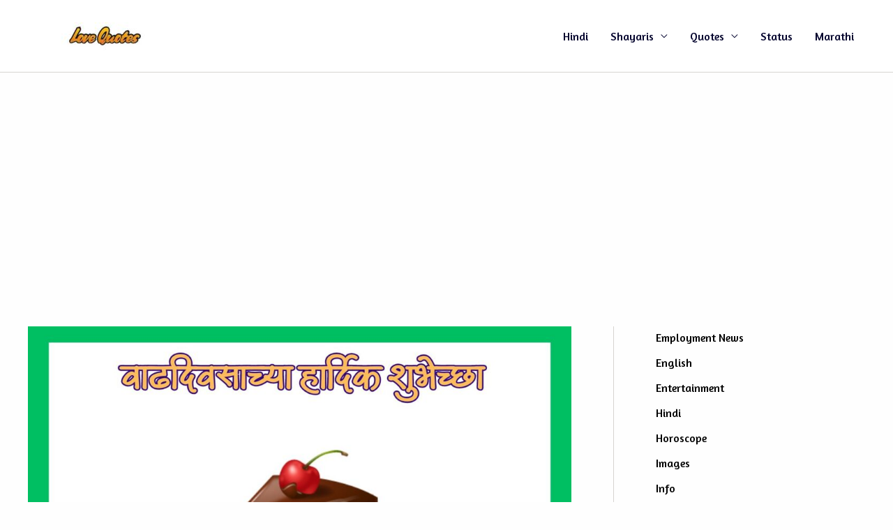

--- FILE ---
content_type: text/html; charset=UTF-8
request_url: https://lovequotes.co.in/birthday-wish-in-marathi/
body_size: 41101
content:
<!DOCTYPE html>
<html lang="en-US" prefix="og: https://ogp.me/ns#">
<head>
<meta charset="UTF-8">
<meta name="viewport" content="width=device-width, initial-scale=1">
	<link rel="profile" href="https://gmpg.org/xfn/11"> 
	
<!-- Search Engine Optimization by Rank Math - https://rankmath.com/ -->
<title>Best Birthday Wish In Marathi - वाढदिवसाच्या हार्दिक शुभेच्छा 2024</title>
<meta name="description" content="Best Collection Of Birthday Wish In Marathi, happy birthday message in marathi, Birthday wish in marathi text, Birthday wish marathi for best friend."/>
<meta name="robots" content="follow, index, max-snippet:-1, max-video-preview:-1, max-image-preview:large"/>
<link rel="canonical" href="https://lovequotes.co.in/birthday-wish-in-marathi/" />
<meta property="og:locale" content="en_US" />
<meta property="og:type" content="article" />
<meta property="og:title" content="Best Birthday Wish In Marathi - वाढदिवसाच्या हार्दिक शुभेच्छा 2024" />
<meta property="og:description" content="Best Collection Of Birthday Wish In Marathi, happy birthday message in marathi, Birthday wish in marathi text, Birthday wish marathi for best friend." />
<meta property="og:url" content="https://lovequotes.co.in/birthday-wish-in-marathi/" />
<meta property="og:site_name" content="Love Quotes" />
<meta property="article:publisher" content="https://www.facebook.com/shayariphoto/" />
<meta property="article:section" content="Marathi" />
<meta property="og:updated_time" content="2024-09-11T12:26:29+00:00" />
<meta property="og:image" content="https://lovequotes.co.in/wp-content/uploads/2023/11/Your-paragraph-text-4.jpg" />
<meta property="og:image:secure_url" content="https://lovequotes.co.in/wp-content/uploads/2023/11/Your-paragraph-text-4.jpg" />
<meta property="og:image:width" content="1280" />
<meta property="og:image:height" content="900" />
<meta property="og:image:alt" content="Birthday Wish In Marathi" />
<meta property="og:image:type" content="image/jpeg" />
<meta property="article:published_time" content="2023-11-29T18:35:32+00:00" />
<meta property="article:modified_time" content="2024-09-11T12:26:29+00:00" />
<meta name="twitter:card" content="summary_large_image" />
<meta name="twitter:title" content="Best Birthday Wish In Marathi - वाढदिवसाच्या हार्दिक शुभेच्छा 2024" />
<meta name="twitter:description" content="Best Collection Of Birthday Wish In Marathi, happy birthday message in marathi, Birthday wish in marathi text, Birthday wish marathi for best friend." />
<meta name="twitter:site" content="@shayari_photo" />
<meta name="twitter:creator" content="@shayari_photo" />
<meta name="twitter:image" content="https://lovequotes.co.in/wp-content/uploads/2023/11/Your-paragraph-text-4.jpg" />
<meta name="twitter:label1" content="Written by" />
<meta name="twitter:data1" content="Shayar" />
<meta name="twitter:label2" content="Time to read" />
<meta name="twitter:data2" content="17 minutes" />
<!-- /Rank Math WordPress SEO plugin -->

<link rel='dns-prefetch' href='//fonts.googleapis.com' />
<link rel='dns-prefetch' href='//cdn.openshareweb.com' />
<link rel='dns-prefetch' href='//cdn.shareaholic.net' />
<link rel='dns-prefetch' href='//www.shareaholic.net' />
<link rel='dns-prefetch' href='//analytics.shareaholic.com' />
<link rel='dns-prefetch' href='//recs.shareaholic.com' />
<link rel='dns-prefetch' href='//partner.shareaholic.com' />
<link rel="alternate" type="application/rss+xml" title=" &raquo; Feed" href="https://lovequotes.co.in/feed/" />
<link rel="alternate" type="application/rss+xml" title=" &raquo; Comments Feed" href="https://lovequotes.co.in/comments/feed/" />
<link rel="alternate" title="oEmbed (JSON)" type="application/json+oembed" href="https://lovequotes.co.in/wp-json/oembed/1.0/embed?url=https%3A%2F%2Flovequotes.co.in%2Fbirthday-wish-in-marathi%2F" />
<link rel="alternate" title="oEmbed (XML)" type="text/xml+oembed" href="https://lovequotes.co.in/wp-json/oembed/1.0/embed?url=https%3A%2F%2Flovequotes.co.in%2Fbirthday-wish-in-marathi%2F&#038;format=xml" />
<link rel="alternate" type="application/rss+xml" title=" &raquo; Stories Feed" href="https://lovequotes.co.in/web-stories/feed/"><!-- Shareaholic - https://www.shareaholic.com -->
<link rel='preload' href='//cdn.shareaholic.net/assets/pub/shareaholic.js' as='script'/>
<script data-no-minify='1' data-cfasync='false'>
_SHR_SETTINGS = {"endpoints":{"local_recs_url":"https:\/\/lovequotes.co.in\/wp-admin\/admin-ajax.php?action=shareaholic_permalink_related","ajax_url":"https:\/\/lovequotes.co.in\/wp-admin\/admin-ajax.php"},"site_id":"53bafc4ee7c7267b5fa90493ebc93296","url_components":{"year":"2023","monthnum":"11","day":"29","hour":"18","minute":"35","second":"32","post_id":"11198","postname":"birthday-wish-in-marathi","category":"marathi"}};
</script>
<script data-no-minify='1' data-cfasync='false' src='//cdn.shareaholic.net/assets/pub/shareaholic.js' data-shr-siteid='53bafc4ee7c7267b5fa90493ebc93296' async ></script>

<!-- Shareaholic Content Tags -->
<meta name='shareaholic:language' content='en-US' />
<meta name='shareaholic:url' content='https://lovequotes.co.in/birthday-wish-in-marathi/' />
<meta name='shareaholic:keywords' content='cat:marathi, type:post' />
<meta name='shareaholic:article_published_time' content='2023-11-29T18:35:32+00:00' />
<meta name='shareaholic:article_modified_time' content='2024-09-11T12:26:29+00:00' />
<meta name='shareaholic:shareable_page' content='true' />
<meta name='shareaholic:article_author_name' content='Shayar' />
<meta name='shareaholic:site_id' content='53bafc4ee7c7267b5fa90493ebc93296' />
<meta name='shareaholic:wp_version' content='9.7.13' />
<meta name='shareaholic:image' content='https://lovequotes.co.in/wp-content/uploads/2023/11/Your-paragraph-text-4-640x450.jpg' />
<!-- Shareaholic Content Tags End -->

<!-- Shareaholic Open Graph Tags -->
<meta property='og:image' content='https://lovequotes.co.in/wp-content/uploads/2023/11/Your-paragraph-text-4-1024x720.jpg' />
<!-- Shareaholic Open Graph Tags End -->
<style id='wp-img-auto-sizes-contain-inline-css'>
img:is([sizes=auto i],[sizes^="auto," i]){contain-intrinsic-size:3000px 1500px}
/*# sourceURL=wp-img-auto-sizes-contain-inline-css */
</style>

<link rel='stylesheet' id='astra-theme-css-css' href='https://lovequotes.co.in/wp-content/themes/astra/assets/css/minified/style.min.css?ver=4.12.0' media='all' />
<style id='astra-theme-css-inline-css'>
.ast-no-sidebar .entry-content .alignfull {margin-left: calc( -50vw + 50%);margin-right: calc( -50vw + 50%);max-width: 100vw;width: 100vw;}.ast-no-sidebar .entry-content .alignwide {margin-left: calc(-41vw + 50%);margin-right: calc(-41vw + 50%);max-width: unset;width: unset;}.ast-no-sidebar .entry-content .alignfull .alignfull,.ast-no-sidebar .entry-content .alignfull .alignwide,.ast-no-sidebar .entry-content .alignwide .alignfull,.ast-no-sidebar .entry-content .alignwide .alignwide,.ast-no-sidebar .entry-content .wp-block-column .alignfull,.ast-no-sidebar .entry-content .wp-block-column .alignwide{width: 100%;margin-left: auto;margin-right: auto;}.wp-block-gallery,.blocks-gallery-grid {margin: 0;}.wp-block-separator {max-width: 100px;}.wp-block-separator.is-style-wide,.wp-block-separator.is-style-dots {max-width: none;}.entry-content .has-2-columns .wp-block-column:first-child {padding-right: 10px;}.entry-content .has-2-columns .wp-block-column:last-child {padding-left: 10px;}@media (max-width: 782px) {.entry-content .wp-block-columns .wp-block-column {flex-basis: 100%;}.entry-content .has-2-columns .wp-block-column:first-child {padding-right: 0;}.entry-content .has-2-columns .wp-block-column:last-child {padding-left: 0;}}body .entry-content .wp-block-latest-posts {margin-left: 0;}body .entry-content .wp-block-latest-posts li {list-style: none;}.ast-no-sidebar .ast-container .entry-content .wp-block-latest-posts {margin-left: 0;}.ast-header-break-point .entry-content .alignwide {margin-left: auto;margin-right: auto;}.entry-content .blocks-gallery-item img {margin-bottom: auto;}.wp-block-pullquote {border-top: 4px solid #555d66;border-bottom: 4px solid #555d66;color: #40464d;}:root{--ast-post-nav-space:0;--ast-container-default-xlg-padding:6.67em;--ast-container-default-lg-padding:5.67em;--ast-container-default-slg-padding:4.34em;--ast-container-default-md-padding:3.34em;--ast-container-default-sm-padding:6.67em;--ast-container-default-xs-padding:2.4em;--ast-container-default-xxs-padding:1.4em;--ast-code-block-background:#EEEEEE;--ast-comment-inputs-background:#FAFAFA;--ast-normal-container-width:1200px;--ast-narrow-container-width:750px;--ast-blog-title-font-weight:normal;--ast-blog-meta-weight:inherit;--ast-global-color-primary:var(--ast-global-color-5);--ast-global-color-secondary:var(--ast-global-color-4);--ast-global-color-alternate-background:var(--ast-global-color-7);--ast-global-color-subtle-background:var(--ast-global-color-6);--ast-bg-style-guide:var( --ast-global-color-secondary,--ast-global-color-5 );--ast-shadow-style-guide:0px 0px 4px 0 #00000057;--ast-global-dark-bg-style:#fff;--ast-global-dark-lfs:#fbfbfb;--ast-widget-bg-color:#fafafa;--ast-wc-container-head-bg-color:#fbfbfb;--ast-title-layout-bg:#eeeeee;--ast-search-border-color:#e7e7e7;--ast-lifter-hover-bg:#e6e6e6;--ast-gallery-block-color:#000;--srfm-color-input-label:var(--ast-global-color-2);}html{font-size:100%;}a,.page-title{color:var(--ast-global-color-8);}a:hover,a:focus{color:#190a03;}body,button,input,select,textarea,.ast-button,.ast-custom-button{font-family:'Amaranth',sans-serif;font-weight:400;font-size:16px;font-size:1rem;line-height:var(--ast-body-line-height,1.65em);}blockquote{color:#000000;}h1,h2,h3,h4,h5,h6,.entry-content :where(h1,h2,h3,h4,h5,h6),.site-title,.site-title a{font-family:'Montaga',serif;}.ast-site-identity .site-title a{color:var(--ast-global-color-2);}.site-title{font-size:26px;font-size:1.625rem;display:block;}header .custom-logo-link img{max-width:214px;width:214px;}.astra-logo-svg{width:214px;}.site-header .site-description{font-size:15px;font-size:0.9375rem;display:none;}.entry-title{font-size:30px;font-size:1.875rem;}.archive .ast-article-post .ast-article-inner,.blog .ast-article-post .ast-article-inner,.archive .ast-article-post .ast-article-inner:hover,.blog .ast-article-post .ast-article-inner:hover{overflow:hidden;}h1,.entry-content :where(h1){font-size:40px;font-size:2.5rem;font-family:'Montaga',serif;line-height:1.4em;}h2,.entry-content :where(h2){font-size:30px;font-size:1.875rem;font-family:'Montaga',serif;line-height:1.3em;}h3,.entry-content :where(h3){font-size:25px;font-size:1.5625rem;font-family:'Montaga',serif;line-height:1.3em;}h4,.entry-content :where(h4){font-size:20px;font-size:1.25rem;line-height:1.2em;font-family:'Montaga',serif;}h5,.entry-content :where(h5){font-size:18px;font-size:1.125rem;line-height:1.2em;font-family:'Montaga',serif;}h6,.entry-content :where(h6){font-size:15px;font-size:0.9375rem;line-height:1.25em;font-family:'Montaga',serif;}::selection{background-color:#ffffff;color:#000000;}body,h1,h2,h3,h4,h5,h6,.entry-title a,.entry-content :where(h1,h2,h3,h4,h5,h6){color:#02022c;}.tagcloud a:hover,.tagcloud a:focus,.tagcloud a.current-item{color:#ffffff;border-color:var(--ast-global-color-8);background-color:var(--ast-global-color-8);}input:focus,input[type="text"]:focus,input[type="email"]:focus,input[type="url"]:focus,input[type="password"]:focus,input[type="reset"]:focus,input[type="search"]:focus,textarea:focus{border-color:var(--ast-global-color-8);}input[type="radio"]:checked,input[type=reset],input[type="checkbox"]:checked,input[type="checkbox"]:hover:checked,input[type="checkbox"]:focus:checked,input[type=range]::-webkit-slider-thumb{border-color:var(--ast-global-color-8);background-color:var(--ast-global-color-8);box-shadow:none;}.site-footer a:hover + .post-count,.site-footer a:focus + .post-count{background:var(--ast-global-color-8);border-color:var(--ast-global-color-8);}.single .nav-links .nav-previous,.single .nav-links .nav-next{color:var(--ast-global-color-8);}.entry-meta,.entry-meta *{line-height:1.45;color:var(--ast-global-color-8);}.entry-meta a:not(.ast-button):hover,.entry-meta a:not(.ast-button):hover *,.entry-meta a:not(.ast-button):focus,.entry-meta a:not(.ast-button):focus *,.page-links > .page-link,.page-links .page-link:hover,.post-navigation a:hover{color:#190a03;}#cat option,.secondary .calendar_wrap thead a,.secondary .calendar_wrap thead a:visited{color:var(--ast-global-color-8);}.secondary .calendar_wrap #today,.ast-progress-val span{background:var(--ast-global-color-8);}.secondary a:hover + .post-count,.secondary a:focus + .post-count{background:var(--ast-global-color-8);border-color:var(--ast-global-color-8);}.calendar_wrap #today > a{color:#ffffff;}.page-links .page-link,.single .post-navigation a{color:var(--ast-global-color-8);}.ast-search-menu-icon .search-form button.search-submit{padding:0 4px;}.ast-search-menu-icon form.search-form{padding-right:0;}.ast-header-search .ast-search-menu-icon.ast-dropdown-active .search-form,.ast-header-search .ast-search-menu-icon.ast-dropdown-active .search-field:focus{transition:all 0.2s;}.search-form input.search-field:focus{outline:none;}.widget-title,.widget .wp-block-heading{font-size:22px;font-size:1.375rem;color:#02022c;}#secondary,#secondary button,#secondary input,#secondary select,#secondary textarea{font-size:16px;font-size:1rem;}.ast-search-menu-icon.slide-search a:focus-visible:focus-visible,.astra-search-icon:focus-visible,#close:focus-visible,a:focus-visible,.ast-menu-toggle:focus-visible,.site .skip-link:focus-visible,.wp-block-loginout input:focus-visible,.wp-block-search.wp-block-search__button-inside .wp-block-search__inside-wrapper,.ast-header-navigation-arrow:focus-visible,.ast-orders-table__row .ast-orders-table__cell:focus-visible,a#ast-apply-coupon:focus-visible,#ast-apply-coupon:focus-visible,#close:focus-visible,.button.search-submit:focus-visible,#search_submit:focus,.normal-search:focus-visible,.ast-header-account-wrap:focus-visible,.astra-cart-drawer-close:focus,.ast-single-variation:focus,.ast-button:focus,.ast-builder-button-wrap:has(.ast-custom-button-link:focus),.ast-builder-button-wrap .ast-custom-button-link:focus{outline-style:dotted;outline-color:inherit;outline-width:thin;}input:focus,input[type="text"]:focus,input[type="email"]:focus,input[type="url"]:focus,input[type="password"]:focus,input[type="reset"]:focus,input[type="search"]:focus,input[type="number"]:focus,textarea:focus,.wp-block-search__input:focus,[data-section="section-header-mobile-trigger"] .ast-button-wrap .ast-mobile-menu-trigger-minimal:focus,.ast-mobile-popup-drawer.active .menu-toggle-close:focus,#ast-scroll-top:focus,#coupon_code:focus,#ast-coupon-code:focus{border-style:dotted;border-color:inherit;border-width:thin;}input{outline:none;}.main-header-menu .menu-link,.ast-header-custom-item a{color:#02022c;}.main-header-menu .menu-item:hover > .menu-link,.main-header-menu .menu-item:hover > .ast-menu-toggle,.main-header-menu .ast-masthead-custom-menu-items a:hover,.main-header-menu .menu-item.focus > .menu-link,.main-header-menu .menu-item.focus > .ast-menu-toggle,.main-header-menu .current-menu-item > .menu-link,.main-header-menu .current-menu-ancestor > .menu-link,.main-header-menu .current-menu-item > .ast-menu-toggle,.main-header-menu .current-menu-ancestor > .ast-menu-toggle{color:var(--ast-global-color-8);}.header-main-layout-3 .ast-main-header-bar-alignment{margin-right:auto;}.header-main-layout-2 .site-header-section-left .ast-site-identity{text-align:left;}.site-logo-img img{ transition:all 0.2s linear;}body .ast-oembed-container *{position:absolute;top:0;width:100%;height:100%;left:0;}body .wp-block-embed-pocket-casts .ast-oembed-container *{position:unset;}.ast-header-break-point .ast-mobile-menu-buttons-minimal.menu-toggle{background:transparent;color:#ffffff;}.ast-header-break-point .ast-mobile-menu-buttons-outline.menu-toggle{background:transparent;border:1px solid #ffffff;color:#ffffff;}.ast-header-break-point .ast-mobile-menu-buttons-fill.menu-toggle{background:#ffffff;}.ast-single-post-featured-section + article {margin-top: 2em;}.site-content .ast-single-post-featured-section img {width: 100%;overflow: hidden;object-fit: cover;}.site > .ast-single-related-posts-container {margin-top: 0;}@media (min-width: 922px) {.ast-desktop .ast-container--narrow {max-width: var(--ast-narrow-container-width);margin: 0 auto;}}#secondary {margin: 4em 0 2.5em;word-break: break-word;line-height: 2;}#secondary li {margin-bottom: 0.25em;}#secondary li:last-child {margin-bottom: 0;}@media (max-width: 768px) {.js_active .ast-plain-container.ast-single-post #secondary {margin-top: 1.5em;}}.ast-separate-container.ast-two-container #secondary .widget {background-color: #fff;padding: 2em;margin-bottom: 2em;}@media (min-width: 993px) {.ast-left-sidebar #secondary {padding-right: 60px;}.ast-right-sidebar #secondary {padding-left: 60px;}}@media (max-width: 993px) {.ast-right-sidebar #secondary {padding-left: 30px;}.ast-left-sidebar #secondary {padding-right: 30px;}}.ast-small-footer{color:var(--ast-global-color-8);}.ast-small-footer > .ast-footer-overlay{background-color:#f7f7f7;;}.ast-small-footer a{color:var(--ast-global-color-8);}.footer-adv .footer-adv-overlay{border-top-style:solid;border-top-width:26px;border-top-color:#7a7a7a;}@media( max-width: 420px ) {.single .nav-links .nav-previous,.single .nav-links .nav-next {width: 100%;text-align: center;}}.wp-block-buttons.aligncenter{justify-content:center;}@media (min-width:1200px){.wp-block-group .has-background{padding:20px;}}@media (min-width:1200px){.ast-plain-container.ast-right-sidebar .entry-content .wp-block-group.alignwide,.ast-plain-container.ast-left-sidebar .entry-content .wp-block-group.alignwide,.ast-plain-container.ast-right-sidebar .entry-content .wp-block-group.alignfull,.ast-plain-container.ast-left-sidebar .entry-content .wp-block-group.alignfull{padding-left:20px;padding-right:20px;}}@media (min-width:1200px){.wp-block-cover-image.alignwide .wp-block-cover__inner-container,.wp-block-cover.alignwide .wp-block-cover__inner-container,.wp-block-cover-image.alignfull .wp-block-cover__inner-container,.wp-block-cover.alignfull .wp-block-cover__inner-container{width:100%;}}.wp-block-image.aligncenter{margin-left:auto;margin-right:auto;}.wp-block-table.aligncenter{margin-left:auto;margin-right:auto;}.wp-block-buttons .wp-block-button.is-style-outline .wp-block-button__link.wp-element-button,.ast-outline-button,.wp-block-uagb-buttons-child .uagb-buttons-repeater.ast-outline-button{border-top-width:2px;border-right-width:2px;border-bottom-width:2px;border-left-width:2px;font-family:inherit;font-weight:inherit;line-height:1em;}.wp-block-button .wp-block-button__link.wp-element-button.is-style-outline:not(.has-background),.wp-block-button.is-style-outline>.wp-block-button__link.wp-element-button:not(.has-background),.ast-outline-button{background-color:transparent;}.entry-content[data-ast-blocks-layout] > figure{margin-bottom:1em;}@media (max-width:921px){.ast-left-sidebar #content > .ast-container{display:flex;flex-direction:column-reverse;width:100%;}.ast-separate-container .ast-article-post,.ast-separate-container .ast-article-single{padding:1.5em 2.14em;}.ast-author-box img.avatar{margin:20px 0 0 0;}}@media (max-width:921px){#secondary.secondary{padding-top:0;}.ast-separate-container.ast-right-sidebar #secondary{padding-left:1em;padding-right:1em;}.ast-separate-container.ast-two-container #secondary{padding-left:0;padding-right:0;}.ast-page-builder-template .entry-header #secondary,.ast-page-builder-template #secondary{margin-top:1.5em;}}@media (max-width:921px){.ast-right-sidebar #primary{padding-right:0;}.ast-page-builder-template.ast-left-sidebar #secondary,.ast-page-builder-template.ast-right-sidebar #secondary{padding-right:20px;padding-left:20px;}.ast-right-sidebar #secondary,.ast-left-sidebar #primary{padding-left:0;}.ast-left-sidebar #secondary{padding-right:0;}}@media (min-width:922px){.ast-separate-container.ast-right-sidebar #primary,.ast-separate-container.ast-left-sidebar #primary{border:0;}.search-no-results.ast-separate-container #primary{margin-bottom:4em;}}@media (min-width:922px){.ast-right-sidebar #primary{border-right:1px solid var(--ast-border-color);}.ast-left-sidebar #primary{border-left:1px solid var(--ast-border-color);}.ast-right-sidebar #secondary{border-left:1px solid var(--ast-border-color);margin-left:-1px;}.ast-left-sidebar #secondary{border-right:1px solid var(--ast-border-color);margin-right:-1px;}.ast-separate-container.ast-two-container.ast-right-sidebar #secondary{padding-left:30px;padding-right:0;}.ast-separate-container.ast-two-container.ast-left-sidebar #secondary{padding-right:30px;padding-left:0;}.ast-separate-container.ast-right-sidebar #secondary,.ast-separate-container.ast-left-sidebar #secondary{border:0;margin-left:auto;margin-right:auto;}.ast-separate-container.ast-two-container #secondary .widget:last-child{margin-bottom:0;}}.elementor-widget-button .elementor-button{border-style:solid;text-decoration:none;border-top-width:0;border-right-width:0;border-left-width:0;border-bottom-width:0;}.elementor-button.elementor-size-sm,.elementor-button.elementor-size-xs,.elementor-button.elementor-size-md,.elementor-button.elementor-size-lg,.elementor-button.elementor-size-xl,.elementor-button{padding-top:10px;padding-right:40px;padding-bottom:10px;padding-left:40px;}.elementor-widget-button .elementor-button{border-color:#ffffff;background-color:#ffffff;}.elementor-widget-button .elementor-button:hover,.elementor-widget-button .elementor-button:focus{color:#ffffff;background-color:#190a03;border-color:#190a03;}.wp-block-button .wp-block-button__link ,.elementor-widget-button .elementor-button,.elementor-widget-button .elementor-button:visited{color:#000000;}.elementor-widget-button .elementor-button{line-height:1em;}.wp-block-button .wp-block-button__link:hover,.wp-block-button .wp-block-button__link:focus{color:#ffffff;background-color:#190a03;border-color:#190a03;}.wp-block-button .wp-block-button__link{border-top-width:0;border-right-width:0;border-left-width:0;border-bottom-width:0;border-color:#ffffff;background-color:#ffffff;color:#000000;font-family:inherit;font-weight:inherit;line-height:1em;padding-top:10px;padding-right:40px;padding-bottom:10px;padding-left:40px;}.menu-toggle,button,.ast-button,.ast-custom-button,.button,input#submit,input[type="button"],input[type="submit"],input[type="reset"]{border-style:solid;border-top-width:0;border-right-width:0;border-left-width:0;border-bottom-width:0;color:#000000;border-color:#ffffff;background-color:#ffffff;padding-top:10px;padding-right:40px;padding-bottom:10px;padding-left:40px;font-family:inherit;font-weight:inherit;line-height:1em;}button:focus,.menu-toggle:hover,button:hover,.ast-button:hover,.ast-custom-button:hover .button:hover,.ast-custom-button:hover ,input[type=reset]:hover,input[type=reset]:focus,input#submit:hover,input#submit:focus,input[type="button"]:hover,input[type="button"]:focus,input[type="submit"]:hover,input[type="submit"]:focus{color:#ffffff;background-color:#190a03;border-color:#190a03;}@media (max-width:921px){.ast-mobile-header-stack .main-header-bar .ast-search-menu-icon{display:inline-block;}.ast-header-break-point.ast-header-custom-item-outside .ast-mobile-header-stack .main-header-bar .ast-search-icon{margin:0;}.ast-comment-avatar-wrap img{max-width:2.5em;}.ast-comment-meta{padding:0 1.8888em 1.3333em;}.ast-separate-container .ast-comment-list li.depth-1{padding:1.5em 2.14em;}.ast-separate-container .comment-respond{padding:2em 2.14em;}}@media (min-width:544px){.ast-container{max-width:100%;}}@media (max-width:544px){.ast-separate-container .ast-article-post,.ast-separate-container .ast-article-single,.ast-separate-container .comments-title,.ast-separate-container .ast-archive-description{padding:1.5em 1em;}.ast-separate-container #content .ast-container{padding-left:0.54em;padding-right:0.54em;}.ast-separate-container .ast-comment-list .bypostauthor{padding:.5em;}.ast-search-menu-icon.ast-dropdown-active .search-field{width:170px;}.ast-separate-container #secondary{padding-top:0;}.ast-separate-container.ast-two-container #secondary .widget{margin-bottom:1.5em;padding-left:1em;padding-right:1em;}.site-branding img,.site-header .site-logo-img .custom-logo-link img{max-width:100%;}} #ast-mobile-header .ast-site-header-cart-li a{pointer-events:none;}body,.ast-separate-container{background-color:#fefefe;background-image:none;}.ast-no-sidebar.ast-separate-container .entry-content .alignfull {margin-left: -6.67em;margin-right: -6.67em;width: auto;}@media (max-width: 1200px) {.ast-no-sidebar.ast-separate-container .entry-content .alignfull {margin-left: -2.4em;margin-right: -2.4em;}}@media (max-width: 768px) {.ast-no-sidebar.ast-separate-container .entry-content .alignfull {margin-left: -2.14em;margin-right: -2.14em;}}@media (max-width: 544px) {.ast-no-sidebar.ast-separate-container .entry-content .alignfull {margin-left: -1em;margin-right: -1em;}}.ast-no-sidebar.ast-separate-container .entry-content .alignwide {margin-left: -20px;margin-right: -20px;}.ast-no-sidebar.ast-separate-container .entry-content .wp-block-column .alignfull,.ast-no-sidebar.ast-separate-container .entry-content .wp-block-column .alignwide {margin-left: auto;margin-right: auto;width: 100%;}@media (max-width:921px){.site-title{display:block;}.site-header .site-description{display:none;}h1,.entry-content :where(h1){font-size:30px;}h2,.entry-content :where(h2){font-size:25px;}h3,.entry-content :where(h3){font-size:20px;}}@media (max-width:544px){.widget-title{font-size:22px;font-size:1.375rem;}body,button,input,select,textarea,.ast-button,.ast-custom-button{font-size:16px;font-size:1rem;}#secondary,#secondary button,#secondary input,#secondary select,#secondary textarea{font-size:16px;font-size:1rem;}.site-title{font-size:18px;font-size:1.125rem;display:block;}.site-header .site-description{display:none;}.entry-title{font-size:18px;font-size:1.125rem;}h1,.entry-content :where(h1){font-size:18px;}h2,.entry-content :where(h2){font-size:18px;}h3,.entry-content :where(h3){font-size:18px;}h4,.entry-content :where(h4){font-size:18px;font-size:1.125rem;}h5,.entry-content :where(h5){font-size:18px;font-size:1.125rem;}h6,.entry-content :where(h6){font-size:18px;font-size:1.125rem;}body,.ast-separate-container{background-color:#ffffff;background-image:none;}}@media (max-width:921px){html{font-size:91.2%;}}@media (max-width:544px){html{font-size:100%;}}@media (min-width:922px){.ast-container{max-width:1240px;}}@font-face {font-family: "Astra";src: url(https://lovequotes.co.in/wp-content/themes/astra/assets/fonts/astra.woff) format("woff"),url(https://lovequotes.co.in/wp-content/themes/astra/assets/fonts/astra.ttf) format("truetype"),url(https://lovequotes.co.in/wp-content/themes/astra/assets/fonts/astra.svg#astra) format("svg");font-weight: normal;font-style: normal;font-display: fallback;}@media (max-width:20px) {.main-header-bar .main-header-bar-navigation{display:none;}}.ast-desktop .main-header-menu.submenu-with-border .sub-menu,.ast-desktop .main-header-menu.submenu-with-border .astra-full-megamenu-wrapper{border-color:var(--ast-global-color-8);}.ast-desktop .main-header-menu.submenu-with-border .sub-menu{border-style:solid;}.ast-desktop .main-header-menu.submenu-with-border .sub-menu .sub-menu{top:-0px;}.ast-desktop .main-header-menu.submenu-with-border .sub-menu .menu-link,.ast-desktop .main-header-menu.submenu-with-border .children .menu-link{border-bottom-width:1px;border-style:solid;border-color:#3e0dd3;}@media (min-width:922px){.main-header-menu .sub-menu .menu-item.ast-left-align-sub-menu:hover > .sub-menu,.main-header-menu .sub-menu .menu-item.ast-left-align-sub-menu.focus > .sub-menu{margin-left:-0px;}}.ast-small-footer{border-top-style:solid;border-top-width:1px;border-top-color:#a46d21;}.ast-small-footer-wrap{text-align:center;}.site .comments-area{padding-bottom:3em;}.ast-header-break-point.ast-header-custom-item-inside .main-header-bar .main-header-bar-navigation .ast-search-icon {display: none;}.ast-header-break-point.ast-header-custom-item-inside .main-header-bar .ast-search-menu-icon .search-form {padding: 0;display: block;overflow: hidden;}.ast-header-break-point .ast-header-custom-item .widget:last-child {margin-bottom: 1em;}.ast-header-custom-item .widget {margin: 0.5em;display: inline-block;vertical-align: middle;}.ast-header-custom-item .widget p {margin-bottom: 0;}.ast-header-custom-item .widget li {width: auto;}.ast-header-custom-item-inside .button-custom-menu-item .menu-link {display: none;}.ast-header-custom-item-inside.ast-header-break-point .button-custom-menu-item .ast-custom-button-link {display: none;}.ast-header-custom-item-inside.ast-header-break-point .button-custom-menu-item .menu-link {display: block;}.ast-header-break-point.ast-header-custom-item-outside .main-header-bar .ast-search-icon {margin-right: 1em;}.ast-header-break-point.ast-header-custom-item-inside .main-header-bar .ast-search-menu-icon .search-field,.ast-header-break-point.ast-header-custom-item-inside .main-header-bar .ast-search-menu-icon.ast-inline-search .search-field {width: 100%;padding-right: 5.5em;}.ast-header-break-point.ast-header-custom-item-inside .main-header-bar .ast-search-menu-icon .search-submit {display: block;position: absolute;height: 100%;top: 0;right: 0;padding: 0 1em;border-radius: 0;}.ast-header-break-point .ast-header-custom-item .ast-masthead-custom-menu-items {padding-left: 20px;padding-right: 20px;margin-bottom: 1em;margin-top: 1em;}.ast-header-custom-item-inside.ast-header-break-point .button-custom-menu-item {padding-left: 0;padding-right: 0;margin-top: 0;margin-bottom: 0;}.astra-icon-down_arrow::after {content: "\e900";font-family: Astra;}.astra-icon-close::after {content: "\e5cd";font-family: Astra;}.astra-icon-drag_handle::after {content: "\e25d";font-family: Astra;}.astra-icon-format_align_justify::after {content: "\e235";font-family: Astra;}.astra-icon-menu::after {content: "\e5d2";font-family: Astra;}.astra-icon-reorder::after {content: "\e8fe";font-family: Astra;}.astra-icon-search::after {content: "\e8b6";font-family: Astra;}.astra-icon-zoom_in::after {content: "\e56b";font-family: Astra;}.astra-icon-check-circle::after {content: "\e901";font-family: Astra;}.astra-icon-shopping-cart::after {content: "\f07a";font-family: Astra;}.astra-icon-shopping-bag::after {content: "\f290";font-family: Astra;}.astra-icon-shopping-basket::after {content: "\f291";font-family: Astra;}.astra-icon-circle-o::after {content: "\e903";font-family: Astra;}.astra-icon-certificate::after {content: "\e902";font-family: Astra;}blockquote {padding: 1.2em;}:root .has-ast-global-color-0-color{color:var(--ast-global-color-0);}:root .has-ast-global-color-0-background-color{background-color:var(--ast-global-color-0);}:root .wp-block-button .has-ast-global-color-0-color{color:var(--ast-global-color-0);}:root .wp-block-button .has-ast-global-color-0-background-color{background-color:var(--ast-global-color-0);}:root .has-ast-global-color-1-color{color:var(--ast-global-color-1);}:root .has-ast-global-color-1-background-color{background-color:var(--ast-global-color-1);}:root .wp-block-button .has-ast-global-color-1-color{color:var(--ast-global-color-1);}:root .wp-block-button .has-ast-global-color-1-background-color{background-color:var(--ast-global-color-1);}:root .has-ast-global-color-2-color{color:var(--ast-global-color-2);}:root .has-ast-global-color-2-background-color{background-color:var(--ast-global-color-2);}:root .wp-block-button .has-ast-global-color-2-color{color:var(--ast-global-color-2);}:root .wp-block-button .has-ast-global-color-2-background-color{background-color:var(--ast-global-color-2);}:root .has-ast-global-color-3-color{color:var(--ast-global-color-3);}:root .has-ast-global-color-3-background-color{background-color:var(--ast-global-color-3);}:root .wp-block-button .has-ast-global-color-3-color{color:var(--ast-global-color-3);}:root .wp-block-button .has-ast-global-color-3-background-color{background-color:var(--ast-global-color-3);}:root .has-ast-global-color-4-color{color:var(--ast-global-color-4);}:root .has-ast-global-color-4-background-color{background-color:var(--ast-global-color-4);}:root .wp-block-button .has-ast-global-color-4-color{color:var(--ast-global-color-4);}:root .wp-block-button .has-ast-global-color-4-background-color{background-color:var(--ast-global-color-4);}:root .has-ast-global-color-5-color{color:var(--ast-global-color-5);}:root .has-ast-global-color-5-background-color{background-color:var(--ast-global-color-5);}:root .wp-block-button .has-ast-global-color-5-color{color:var(--ast-global-color-5);}:root .wp-block-button .has-ast-global-color-5-background-color{background-color:var(--ast-global-color-5);}:root .has-ast-global-color-6-color{color:var(--ast-global-color-6);}:root .has-ast-global-color-6-background-color{background-color:var(--ast-global-color-6);}:root .wp-block-button .has-ast-global-color-6-color{color:var(--ast-global-color-6);}:root .wp-block-button .has-ast-global-color-6-background-color{background-color:var(--ast-global-color-6);}:root .has-ast-global-color-7-color{color:var(--ast-global-color-7);}:root .has-ast-global-color-7-background-color{background-color:var(--ast-global-color-7);}:root .wp-block-button .has-ast-global-color-7-color{color:var(--ast-global-color-7);}:root .wp-block-button .has-ast-global-color-7-background-color{background-color:var(--ast-global-color-7);}:root .has-ast-global-color-8-color{color:var(--ast-global-color-8);}:root .has-ast-global-color-8-background-color{background-color:var(--ast-global-color-8);}:root .wp-block-button .has-ast-global-color-8-color{color:var(--ast-global-color-8);}:root .wp-block-button .has-ast-global-color-8-background-color{background-color:var(--ast-global-color-8);}:root{--ast-global-color-0:#5466f1;--ast-global-color-1:#f8ae5a;--ast-global-color-2:#30d010;--ast-global-color-3:#e455f7;--ast-global-color-4:#f85b75;--ast-global-color-5:#FFFFFF;--ast-global-color-6:#F2F5F7;--ast-global-color-7:#424242;--ast-global-color-8:#000000;}:root {--ast-border-color : #d7d4d0;}.ast-single-entry-banner {-js-display: flex;display: flex;flex-direction: column;justify-content: center;text-align: center;position: relative;background: var(--ast-title-layout-bg);}.ast-single-entry-banner[data-banner-layout="layout-1"] {max-width: 1200px;background: inherit;padding: 20px 0;}.ast-single-entry-banner[data-banner-width-type="custom"] {margin: 0 auto;width: 100%;}.ast-single-entry-banner + .site-content .entry-header {margin-bottom: 0;}.site .ast-author-avatar {--ast-author-avatar-size: ;}a.ast-underline-text {text-decoration: underline;}.ast-container > .ast-terms-link {position: relative;display: block;}a.ast-button.ast-badge-tax {padding: 4px 8px;border-radius: 3px;font-size: inherit;}header.entry-header:not(.related-entry-header){text-align:left;}header.entry-header:not(.related-entry-header) .entry-title{font-size:23px;font-size:1.4375rem;}header.entry-header:not(.related-entry-header) > *:not(:last-child){margin-bottom:10px;}@media (max-width:921px){header.entry-header:not(.related-entry-header){text-align:left;}}@media (max-width:544px){header.entry-header:not(.related-entry-header){text-align:left;}}.ast-archive-entry-banner {-js-display: flex;display: flex;flex-direction: column;justify-content: center;text-align: center;position: relative;background: var(--ast-title-layout-bg);}.ast-archive-entry-banner[data-banner-width-type="custom"] {margin: 0 auto;width: 100%;}.ast-archive-entry-banner[data-banner-layout="layout-1"] {background: inherit;padding: 20px 0;text-align: left;}body.archive .ast-archive-description{max-width:1200px;width:100%;text-align:left;padding-top:3em;padding-right:3em;padding-bottom:3em;padding-left:3em;}body.archive .ast-archive-description .ast-archive-title,body.archive .ast-archive-description .ast-archive-title *{font-size:30px;font-size:1.875rem;text-transform:capitalize;}body.archive .ast-archive-description > *:not(:last-child){margin-bottom:10px;}@media (max-width:921px){body.archive .ast-archive-description{text-align:left;}}@media (max-width:544px){body.archive .ast-archive-description{text-align:left;}}.ast-breadcrumbs .trail-browse,.ast-breadcrumbs .trail-items,.ast-breadcrumbs .trail-items li{display:inline-block;margin:0;padding:0;border:none;background:inherit;text-indent:0;text-decoration:none;}.ast-breadcrumbs .trail-browse{font-size:inherit;font-style:inherit;font-weight:inherit;color:inherit;}.ast-breadcrumbs .trail-items{list-style:none;}.trail-items li::after{padding:0 0.3em;content:"\00bb";}.trail-items li:last-of-type::after{display:none;}h1,h2,h3,h4,h5,h6,.entry-content :where(h1,h2,h3,h4,h5,h6){color:#2a2c2a;}.ast-header-break-point .main-header-bar{border-bottom-width:1px;}@media (min-width:922px){.main-header-bar{border-bottom-width:1px;}}@media (min-width:922px){#primary{width:70%;}#secondary{width:30%;}}.main-header-menu .menu-item, #astra-footer-menu .menu-item, .main-header-bar .ast-masthead-custom-menu-items{-js-display:flex;display:flex;-webkit-box-pack:center;-webkit-justify-content:center;-moz-box-pack:center;-ms-flex-pack:center;justify-content:center;-webkit-box-orient:vertical;-webkit-box-direction:normal;-webkit-flex-direction:column;-moz-box-orient:vertical;-moz-box-direction:normal;-ms-flex-direction:column;flex-direction:column;}.main-header-menu > .menu-item > .menu-link, #astra-footer-menu > .menu-item > .menu-link{height:100%;-webkit-box-align:center;-webkit-align-items:center;-moz-box-align:center;-ms-flex-align:center;align-items:center;-js-display:flex;display:flex;}.ast-primary-menu-disabled .main-header-bar .ast-masthead-custom-menu-items{flex:unset;}.main-header-menu .sub-menu .menu-item.menu-item-has-children > .menu-link:after{position:absolute;right:1em;top:50%;transform:translate(0,-50%) rotate(270deg);}.ast-header-break-point .main-header-bar .main-header-bar-navigation .page_item_has_children > .ast-menu-toggle::before, .ast-header-break-point .main-header-bar .main-header-bar-navigation .menu-item-has-children > .ast-menu-toggle::before, .ast-mobile-popup-drawer .main-header-bar-navigation .menu-item-has-children>.ast-menu-toggle::before, .ast-header-break-point .ast-mobile-header-wrap .main-header-bar-navigation .menu-item-has-children > .ast-menu-toggle::before{font-weight:bold;content:"\e900";font-family:Astra;text-decoration:inherit;display:inline-block;}.ast-header-break-point .main-navigation ul.sub-menu .menu-item .menu-link:before{content:"\e900";font-family:Astra;font-size:.65em;text-decoration:inherit;display:inline-block;transform:translate(0, -2px) rotateZ(270deg);margin-right:5px;}.widget_search .search-form:after{font-family:Astra;font-size:1.2em;font-weight:normal;content:"\e8b6";position:absolute;top:50%;right:15px;transform:translate(0, -50%);}.astra-search-icon::before{content:"\e8b6";font-family:Astra;font-style:normal;font-weight:normal;text-decoration:inherit;text-align:center;-webkit-font-smoothing:antialiased;-moz-osx-font-smoothing:grayscale;z-index:3;}.main-header-bar .main-header-bar-navigation .page_item_has_children > a:after, .main-header-bar .main-header-bar-navigation .menu-item-has-children > a:after, .menu-item-has-children .ast-header-navigation-arrow:after{content:"\e900";display:inline-block;font-family:Astra;font-size:.6rem;font-weight:bold;text-rendering:auto;-webkit-font-smoothing:antialiased;-moz-osx-font-smoothing:grayscale;margin-left:10px;line-height:normal;}.menu-item-has-children .sub-menu .ast-header-navigation-arrow:after{margin-left:0;}.ast-mobile-popup-drawer .main-header-bar-navigation .ast-submenu-expanded>.ast-menu-toggle::before{transform:rotateX(180deg);}.ast-header-break-point .main-header-bar-navigation .menu-item-has-children > .menu-link:after{display:none;}@media (min-width:922px){.ast-builder-menu .main-navigation > ul > li:last-child a{margin-right:0;}}.ast-separate-container .ast-article-inner{background-color:transparent;background-image:none;}.ast-separate-container .ast-article-post{background-color:var(--ast-global-color-5);background-image:none;}@media (max-width:921px){.ast-separate-container .ast-article-post{background-color:var(--ast-global-color-5);background-image:none;}}@media (max-width:544px){.ast-separate-container .ast-article-post{background-color:#ffffff;background-image:none;}}.ast-separate-container .ast-article-single:not(.ast-related-post), .ast-separate-container .error-404, .ast-separate-container .no-results, .single.ast-separate-container  .ast-author-meta, .ast-separate-container .related-posts-title-wrapper, .ast-separate-container .comments-count-wrapper, .ast-box-layout.ast-plain-container .site-content, .ast-padded-layout.ast-plain-container .site-content, .ast-separate-container .ast-archive-description, .ast-separate-container .comments-area .comment-respond, .ast-separate-container .comments-area .ast-comment-list li, .ast-separate-container .comments-area .comments-title{background-color:var(--ast-global-color-5);background-image:none;}@media (max-width:921px){.ast-separate-container .ast-article-single:not(.ast-related-post), .ast-separate-container .error-404, .ast-separate-container .no-results, .single.ast-separate-container  .ast-author-meta, .ast-separate-container .related-posts-title-wrapper, .ast-separate-container .comments-count-wrapper, .ast-box-layout.ast-plain-container .site-content, .ast-padded-layout.ast-plain-container .site-content, .ast-separate-container .ast-archive-description{background-color:var(--ast-global-color-5);background-image:none;}}@media (max-width:544px){.ast-separate-container .ast-article-single:not(.ast-related-post), .ast-separate-container .error-404, .ast-separate-container .no-results, .single.ast-separate-container  .ast-author-meta, .ast-separate-container .related-posts-title-wrapper, .ast-separate-container .comments-count-wrapper, .ast-box-layout.ast-plain-container .site-content, .ast-padded-layout.ast-plain-container .site-content, .ast-separate-container .ast-archive-description{background-color:#ffffff;background-image:none;}}.ast-separate-container.ast-two-container #secondary .widget{background-color:var(--ast-global-color-5);background-image:none;}@media (max-width:921px){.ast-separate-container.ast-two-container #secondary .widget{background-color:var(--ast-global-color-5);background-image:none;}}@media (max-width:544px){.ast-separate-container.ast-two-container #secondary .widget{background-color:#ffffff;background-image:none;}}
		.ast-related-post-title, .entry-meta * {
			word-break: break-word;
		}
		.ast-related-post-cta.read-more .ast-related-post-link {
			text-decoration: none;
		}
		.ast-page-builder-template .ast-related-post .entry-header, .ast-related-post-content .entry-header, .ast-related-post-content .entry-meta {
			margin: 1em auto 1em auto;
			padding: 0;
		}
		.ast-related-posts-wrapper {
			display: grid;
			grid-column-gap: 25px;
			grid-row-gap: 25px;
		}
		.ast-related-posts-wrapper .ast-related-post, .ast-related-post-featured-section {
			padding: 0;
			margin: 0;
			width: 100%;
			position: relative;
		}
		.ast-related-posts-inner-section {
			height: 100%;
		}
		.post-has-thumb + .entry-header, .post-has-thumb + .entry-content {
			margin-top: 1em;
		}
		.ast-related-post-content .entry-meta {
			margin-top: 0.5em;
		}
		.ast-related-posts-inner-section .post-thumb-img-content {
			margin: 0;
			position: relative;
		}
		
				.ast-separate-container .ast-related-posts-title {
					margin: 0 0 20px 0;
				}
				.ast-related-posts-title-section {
					border-top: 1px solid #eeeeee;
				}
				.ast-related-posts-title {
					margin: 20px 0;
				}
				.ast-page-builder-template .ast-related-posts-title-section, .ast-page-builder-template .ast-single-related-posts-container {
					padding: 0 20px;
				}
				.ast-separate-container .ast-single-related-posts-container {
					padding: 5.34em 6.67em;
				}
				.ast-single-related-posts-container {
					margin: 2em 0;
				}
				.ast-separate-container .ast-related-posts-title-section, .ast-page-builder-template .ast-single-related-posts-container {
					border-top: 0;
					margin-top: 0;
				}
				@media (max-width: 1200px) {
					.ast-separate-container .ast-single-related-posts-container {
						padding: 3.34em 2.4em;
					}
				}
			.ast-single-related-posts-container .ast-related-posts-wrapper{grid-template-columns:repeat( 3, 1fr );}.ast-related-posts-inner-section .ast-date-meta .posted-on, .ast-related-posts-inner-section .ast-date-meta .posted-on *{background:var(--ast-global-color-8);color:#ffffff;}.ast-related-posts-inner-section .ast-date-meta .posted-on .date-month, .ast-related-posts-inner-section .ast-date-meta .posted-on .date-year{color:#ffffff;}.ast-single-related-posts-container{background-color:#ffffff;}.ast-related-posts-title{font-family:'Montaga', serif;font-size:25px;font-size:1.5625rem;line-height:1.6em;}.ast-related-posts-title-section .ast-related-posts-title{text-align:left;}.ast-related-post-content .entry-header .ast-related-post-title, .ast-related-post-content .entry-header .ast-related-post-title a{font-family:'Montez', handwriting;font-size:20px;font-size:1.25rem;line-height:1em;}.ast-related-post-content .entry-meta, .ast-related-post-content .entry-meta *{font-family:'Montaga', serif;font-weight:normal;font-size:16px;font-size:1rem;line-height:1.6em;}.ast-related-cat-style--badge .cat-links > a, .ast-related-tag-style--badge .tags-links > a{border-style:solid;border-top-width:0;border-right-width:0;border-left-width:0;border-bottom-width:0;padding:4px 8px;border-radius:3px;font-size:inherit;color:#fff;border-color:#ffffff;background-color:#ffffff;}.ast-related-cat-style--badge .cat-links > a:hover, .ast-related-tag-style--badge .tags-links > a:hover{color:#fff;background-color:#190a03;border-color:#190a03;}.ast-related-cat-style--underline .cat-links > a, .ast-related-tag-style--underline .tags-links > a{text-decoration:underline;}@media (max-width:921px){.ast-single-related-posts-container .ast-related-posts-wrapper .ast-related-post{width:100%;}.ast-single-related-posts-container .ast-related-posts-wrapper{grid-template-columns:repeat( 2, 1fr );}}@media (max-width:544px){.ast-single-related-posts-container .ast-related-posts-wrapper{grid-template-columns:1fr;}}.site .ast-single-related-posts-container{padding-top:2.5em;padding-bottom:2.5em;padding-left:2.5em;padding-right:2.5em;margin-top:2em;}
		#ast-scroll-top {
			display: none;
			position: fixed;
			text-align: center;
			cursor: pointer;
			z-index: 99;
			width: 2.1em;
			height: 2.1em;
			line-height: 2.1;
			color: #ffffff;
			border-radius: 2px;
			content: "";
			outline: inherit;
		}
		@media (min-width: 769px) {
			#ast-scroll-top {
				content: "769";
			}
		}
		#ast-scroll-top .ast-icon.icon-arrow svg {
			margin-left: 0px;
			vertical-align: middle;
			transform: translate(0, -20%) rotate(180deg);
			width: 1.6em;
		}
		.ast-scroll-to-top-right {
			right: 30px;
			bottom: 30px;
		}
		.ast-scroll-to-top-left {
			left: 30px;
			bottom: 30px;
		}
	#ast-scroll-top{background-color:var(--ast-global-color-8);font-size:15px;}.ast-scroll-top-icon::before{content:"\e900";font-family:Astra;text-decoration:inherit;}.ast-scroll-top-icon{transform:rotate(180deg);}@media (max-width:921px){#ast-scroll-top .ast-icon.icon-arrow svg{width:1em;}}
/*# sourceURL=astra-theme-css-inline-css */
</style>
<link rel='stylesheet' id='astra-google-fonts-css' href='https://fonts.googleapis.com/css?family=Amaranth%3A400%2C%7CMontaga%3A400%2C%2Cnormal%7CMontez%3A400&#038;display=fallback&#038;ver=4.12.0' media='all' />
<style id='wp-emoji-styles-inline-css'>

	img.wp-smiley, img.emoji {
		display: inline !important;
		border: none !important;
		box-shadow: none !important;
		height: 1em !important;
		width: 1em !important;
		margin: 0 0.07em !important;
		vertical-align: -0.1em !important;
		background: none !important;
		padding: 0 !important;
	}
/*# sourceURL=wp-emoji-styles-inline-css */
</style>
<link rel='stylesheet' id='wp-block-library-css' href='https://lovequotes.co.in/wp-includes/css/dist/block-library/style.min.css?ver=6.9' media='all' />
<style id='wp-block-categories-inline-css'>
.wp-block-categories{box-sizing:border-box}.wp-block-categories.alignleft{margin-right:2em}.wp-block-categories.alignright{margin-left:2em}.wp-block-categories.wp-block-categories-dropdown.aligncenter{text-align:center}.wp-block-categories .wp-block-categories__label{display:block;width:100%}
/*# sourceURL=https://lovequotes.co.in/wp-includes/blocks/categories/style.min.css */
</style>
<style id='wp-block-heading-inline-css'>
h1:where(.wp-block-heading).has-background,h2:where(.wp-block-heading).has-background,h3:where(.wp-block-heading).has-background,h4:where(.wp-block-heading).has-background,h5:where(.wp-block-heading).has-background,h6:where(.wp-block-heading).has-background{padding:1.25em 2.375em}h1.has-text-align-left[style*=writing-mode]:where([style*=vertical-lr]),h1.has-text-align-right[style*=writing-mode]:where([style*=vertical-rl]),h2.has-text-align-left[style*=writing-mode]:where([style*=vertical-lr]),h2.has-text-align-right[style*=writing-mode]:where([style*=vertical-rl]),h3.has-text-align-left[style*=writing-mode]:where([style*=vertical-lr]),h3.has-text-align-right[style*=writing-mode]:where([style*=vertical-rl]),h4.has-text-align-left[style*=writing-mode]:where([style*=vertical-lr]),h4.has-text-align-right[style*=writing-mode]:where([style*=vertical-rl]),h5.has-text-align-left[style*=writing-mode]:where([style*=vertical-lr]),h5.has-text-align-right[style*=writing-mode]:where([style*=vertical-rl]),h6.has-text-align-left[style*=writing-mode]:where([style*=vertical-lr]),h6.has-text-align-right[style*=writing-mode]:where([style*=vertical-rl]){rotate:180deg}
/*# sourceURL=https://lovequotes.co.in/wp-includes/blocks/heading/style.min.css */
</style>
<style id='wp-block-image-inline-css'>
.wp-block-image>a,.wp-block-image>figure>a{display:inline-block}.wp-block-image img{box-sizing:border-box;height:auto;max-width:100%;vertical-align:bottom}@media not (prefers-reduced-motion){.wp-block-image img.hide{visibility:hidden}.wp-block-image img.show{animation:show-content-image .4s}}.wp-block-image[style*=border-radius] img,.wp-block-image[style*=border-radius]>a{border-radius:inherit}.wp-block-image.has-custom-border img{box-sizing:border-box}.wp-block-image.aligncenter{text-align:center}.wp-block-image.alignfull>a,.wp-block-image.alignwide>a{width:100%}.wp-block-image.alignfull img,.wp-block-image.alignwide img{height:auto;width:100%}.wp-block-image .aligncenter,.wp-block-image .alignleft,.wp-block-image .alignright,.wp-block-image.aligncenter,.wp-block-image.alignleft,.wp-block-image.alignright{display:table}.wp-block-image .aligncenter>figcaption,.wp-block-image .alignleft>figcaption,.wp-block-image .alignright>figcaption,.wp-block-image.aligncenter>figcaption,.wp-block-image.alignleft>figcaption,.wp-block-image.alignright>figcaption{caption-side:bottom;display:table-caption}.wp-block-image .alignleft{float:left;margin:.5em 1em .5em 0}.wp-block-image .alignright{float:right;margin:.5em 0 .5em 1em}.wp-block-image .aligncenter{margin-left:auto;margin-right:auto}.wp-block-image :where(figcaption){margin-bottom:1em;margin-top:.5em}.wp-block-image.is-style-circle-mask img{border-radius:9999px}@supports ((-webkit-mask-image:none) or (mask-image:none)) or (-webkit-mask-image:none){.wp-block-image.is-style-circle-mask img{border-radius:0;-webkit-mask-image:url('data:image/svg+xml;utf8,<svg viewBox="0 0 100 100" xmlns="http://www.w3.org/2000/svg"><circle cx="50" cy="50" r="50"/></svg>');mask-image:url('data:image/svg+xml;utf8,<svg viewBox="0 0 100 100" xmlns="http://www.w3.org/2000/svg"><circle cx="50" cy="50" r="50"/></svg>');mask-mode:alpha;-webkit-mask-position:center;mask-position:center;-webkit-mask-repeat:no-repeat;mask-repeat:no-repeat;-webkit-mask-size:contain;mask-size:contain}}:root :where(.wp-block-image.is-style-rounded img,.wp-block-image .is-style-rounded img){border-radius:9999px}.wp-block-image figure{margin:0}.wp-lightbox-container{display:flex;flex-direction:column;position:relative}.wp-lightbox-container img{cursor:zoom-in}.wp-lightbox-container img:hover+button{opacity:1}.wp-lightbox-container button{align-items:center;backdrop-filter:blur(16px) saturate(180%);background-color:#5a5a5a40;border:none;border-radius:4px;cursor:zoom-in;display:flex;height:20px;justify-content:center;opacity:0;padding:0;position:absolute;right:16px;text-align:center;top:16px;width:20px;z-index:100}@media not (prefers-reduced-motion){.wp-lightbox-container button{transition:opacity .2s ease}}.wp-lightbox-container button:focus-visible{outline:3px auto #5a5a5a40;outline:3px auto -webkit-focus-ring-color;outline-offset:3px}.wp-lightbox-container button:hover{cursor:pointer;opacity:1}.wp-lightbox-container button:focus{opacity:1}.wp-lightbox-container button:focus,.wp-lightbox-container button:hover,.wp-lightbox-container button:not(:hover):not(:active):not(.has-background){background-color:#5a5a5a40;border:none}.wp-lightbox-overlay{box-sizing:border-box;cursor:zoom-out;height:100vh;left:0;overflow:hidden;position:fixed;top:0;visibility:hidden;width:100%;z-index:100000}.wp-lightbox-overlay .close-button{align-items:center;cursor:pointer;display:flex;justify-content:center;min-height:40px;min-width:40px;padding:0;position:absolute;right:calc(env(safe-area-inset-right) + 16px);top:calc(env(safe-area-inset-top) + 16px);z-index:5000000}.wp-lightbox-overlay .close-button:focus,.wp-lightbox-overlay .close-button:hover,.wp-lightbox-overlay .close-button:not(:hover):not(:active):not(.has-background){background:none;border:none}.wp-lightbox-overlay .lightbox-image-container{height:var(--wp--lightbox-container-height);left:50%;overflow:hidden;position:absolute;top:50%;transform:translate(-50%,-50%);transform-origin:top left;width:var(--wp--lightbox-container-width);z-index:9999999999}.wp-lightbox-overlay .wp-block-image{align-items:center;box-sizing:border-box;display:flex;height:100%;justify-content:center;margin:0;position:relative;transform-origin:0 0;width:100%;z-index:3000000}.wp-lightbox-overlay .wp-block-image img{height:var(--wp--lightbox-image-height);min-height:var(--wp--lightbox-image-height);min-width:var(--wp--lightbox-image-width);width:var(--wp--lightbox-image-width)}.wp-lightbox-overlay .wp-block-image figcaption{display:none}.wp-lightbox-overlay button{background:none;border:none}.wp-lightbox-overlay .scrim{background-color:#fff;height:100%;opacity:.9;position:absolute;width:100%;z-index:2000000}.wp-lightbox-overlay.active{visibility:visible}@media not (prefers-reduced-motion){.wp-lightbox-overlay.active{animation:turn-on-visibility .25s both}.wp-lightbox-overlay.active img{animation:turn-on-visibility .35s both}.wp-lightbox-overlay.show-closing-animation:not(.active){animation:turn-off-visibility .35s both}.wp-lightbox-overlay.show-closing-animation:not(.active) img{animation:turn-off-visibility .25s both}.wp-lightbox-overlay.zoom.active{animation:none;opacity:1;visibility:visible}.wp-lightbox-overlay.zoom.active .lightbox-image-container{animation:lightbox-zoom-in .4s}.wp-lightbox-overlay.zoom.active .lightbox-image-container img{animation:none}.wp-lightbox-overlay.zoom.active .scrim{animation:turn-on-visibility .4s forwards}.wp-lightbox-overlay.zoom.show-closing-animation:not(.active){animation:none}.wp-lightbox-overlay.zoom.show-closing-animation:not(.active) .lightbox-image-container{animation:lightbox-zoom-out .4s}.wp-lightbox-overlay.zoom.show-closing-animation:not(.active) .lightbox-image-container img{animation:none}.wp-lightbox-overlay.zoom.show-closing-animation:not(.active) .scrim{animation:turn-off-visibility .4s forwards}}@keyframes show-content-image{0%{visibility:hidden}99%{visibility:hidden}to{visibility:visible}}@keyframes turn-on-visibility{0%{opacity:0}to{opacity:1}}@keyframes turn-off-visibility{0%{opacity:1;visibility:visible}99%{opacity:0;visibility:visible}to{opacity:0;visibility:hidden}}@keyframes lightbox-zoom-in{0%{transform:translate(calc((-100vw + var(--wp--lightbox-scrollbar-width))/2 + var(--wp--lightbox-initial-left-position)),calc(-50vh + var(--wp--lightbox-initial-top-position))) scale(var(--wp--lightbox-scale))}to{transform:translate(-50%,-50%) scale(1)}}@keyframes lightbox-zoom-out{0%{transform:translate(-50%,-50%) scale(1);visibility:visible}99%{visibility:visible}to{transform:translate(calc((-100vw + var(--wp--lightbox-scrollbar-width))/2 + var(--wp--lightbox-initial-left-position)),calc(-50vh + var(--wp--lightbox-initial-top-position))) scale(var(--wp--lightbox-scale));visibility:hidden}}
/*# sourceURL=https://lovequotes.co.in/wp-includes/blocks/image/style.min.css */
</style>
<style id='wp-block-latest-posts-inline-css'>
.wp-block-latest-posts{box-sizing:border-box}.wp-block-latest-posts.alignleft{margin-right:2em}.wp-block-latest-posts.alignright{margin-left:2em}.wp-block-latest-posts.wp-block-latest-posts__list{list-style:none}.wp-block-latest-posts.wp-block-latest-posts__list li{clear:both;overflow-wrap:break-word}.wp-block-latest-posts.is-grid{display:flex;flex-wrap:wrap}.wp-block-latest-posts.is-grid li{margin:0 1.25em 1.25em 0;width:100%}@media (min-width:600px){.wp-block-latest-posts.columns-2 li{width:calc(50% - .625em)}.wp-block-latest-posts.columns-2 li:nth-child(2n){margin-right:0}.wp-block-latest-posts.columns-3 li{width:calc(33.33333% - .83333em)}.wp-block-latest-posts.columns-3 li:nth-child(3n){margin-right:0}.wp-block-latest-posts.columns-4 li{width:calc(25% - .9375em)}.wp-block-latest-posts.columns-4 li:nth-child(4n){margin-right:0}.wp-block-latest-posts.columns-5 li{width:calc(20% - 1em)}.wp-block-latest-posts.columns-5 li:nth-child(5n){margin-right:0}.wp-block-latest-posts.columns-6 li{width:calc(16.66667% - 1.04167em)}.wp-block-latest-posts.columns-6 li:nth-child(6n){margin-right:0}}:root :where(.wp-block-latest-posts.is-grid){padding:0}:root :where(.wp-block-latest-posts.wp-block-latest-posts__list){padding-left:0}.wp-block-latest-posts__post-author,.wp-block-latest-posts__post-date{display:block;font-size:.8125em}.wp-block-latest-posts__post-excerpt,.wp-block-latest-posts__post-full-content{margin-bottom:1em;margin-top:.5em}.wp-block-latest-posts__featured-image a{display:inline-block}.wp-block-latest-posts__featured-image img{height:auto;max-width:100%;width:auto}.wp-block-latest-posts__featured-image.alignleft{float:left;margin-right:1em}.wp-block-latest-posts__featured-image.alignright{float:right;margin-left:1em}.wp-block-latest-posts__featured-image.aligncenter{margin-bottom:1em;text-align:center}
/*# sourceURL=https://lovequotes.co.in/wp-includes/blocks/latest-posts/style.min.css */
</style>
<style id='wp-block-page-list-inline-css'>
.wp-block-navigation .wp-block-page-list{align-items:var(--navigation-layout-align,initial);background-color:inherit;display:flex;flex-direction:var(--navigation-layout-direction,initial);flex-wrap:var(--navigation-layout-wrap,wrap);justify-content:var(--navigation-layout-justify,initial)}.wp-block-navigation .wp-block-navigation-item{background-color:inherit}.wp-block-page-list{box-sizing:border-box}
/*# sourceURL=https://lovequotes.co.in/wp-includes/blocks/page-list/style.min.css */
</style>
<style id='wp-block-columns-inline-css'>
.wp-block-columns{box-sizing:border-box;display:flex;flex-wrap:wrap!important}@media (min-width:782px){.wp-block-columns{flex-wrap:nowrap!important}}.wp-block-columns{align-items:normal!important}.wp-block-columns.are-vertically-aligned-top{align-items:flex-start}.wp-block-columns.are-vertically-aligned-center{align-items:center}.wp-block-columns.are-vertically-aligned-bottom{align-items:flex-end}@media (max-width:781px){.wp-block-columns:not(.is-not-stacked-on-mobile)>.wp-block-column{flex-basis:100%!important}}@media (min-width:782px){.wp-block-columns:not(.is-not-stacked-on-mobile)>.wp-block-column{flex-basis:0;flex-grow:1}.wp-block-columns:not(.is-not-stacked-on-mobile)>.wp-block-column[style*=flex-basis]{flex-grow:0}}.wp-block-columns.is-not-stacked-on-mobile{flex-wrap:nowrap!important}.wp-block-columns.is-not-stacked-on-mobile>.wp-block-column{flex-basis:0;flex-grow:1}.wp-block-columns.is-not-stacked-on-mobile>.wp-block-column[style*=flex-basis]{flex-grow:0}:where(.wp-block-columns){margin-bottom:1.75em}:where(.wp-block-columns.has-background){padding:1.25em 2.375em}.wp-block-column{flex-grow:1;min-width:0;overflow-wrap:break-word;word-break:break-word}.wp-block-column.is-vertically-aligned-top{align-self:flex-start}.wp-block-column.is-vertically-aligned-center{align-self:center}.wp-block-column.is-vertically-aligned-bottom{align-self:flex-end}.wp-block-column.is-vertically-aligned-stretch{align-self:stretch}.wp-block-column.is-vertically-aligned-bottom,.wp-block-column.is-vertically-aligned-center,.wp-block-column.is-vertically-aligned-top{width:100%}
/*# sourceURL=https://lovequotes.co.in/wp-includes/blocks/columns/style.min.css */
</style>
<style id='wp-block-paragraph-inline-css'>
.is-small-text{font-size:.875em}.is-regular-text{font-size:1em}.is-large-text{font-size:2.25em}.is-larger-text{font-size:3em}.has-drop-cap:not(:focus):first-letter{float:left;font-size:8.4em;font-style:normal;font-weight:100;line-height:.68;margin:.05em .1em 0 0;text-transform:uppercase}body.rtl .has-drop-cap:not(:focus):first-letter{float:none;margin-left:.1em}p.has-drop-cap.has-background{overflow:hidden}:root :where(p.has-background){padding:1.25em 2.375em}:where(p.has-text-color:not(.has-link-color)) a{color:inherit}p.has-text-align-left[style*="writing-mode:vertical-lr"],p.has-text-align-right[style*="writing-mode:vertical-rl"]{rotate:180deg}
/*# sourceURL=https://lovequotes.co.in/wp-includes/blocks/paragraph/style.min.css */
</style>
<style id='wp-block-quote-inline-css'>
.wp-block-quote{box-sizing:border-box;overflow-wrap:break-word}.wp-block-quote.is-large:where(:not(.is-style-plain)),.wp-block-quote.is-style-large:where(:not(.is-style-plain)){margin-bottom:1em;padding:0 1em}.wp-block-quote.is-large:where(:not(.is-style-plain)) p,.wp-block-quote.is-style-large:where(:not(.is-style-plain)) p{font-size:1.5em;font-style:italic;line-height:1.6}.wp-block-quote.is-large:where(:not(.is-style-plain)) cite,.wp-block-quote.is-large:where(:not(.is-style-plain)) footer,.wp-block-quote.is-style-large:where(:not(.is-style-plain)) cite,.wp-block-quote.is-style-large:where(:not(.is-style-plain)) footer{font-size:1.125em;text-align:right}.wp-block-quote>cite{display:block}
/*# sourceURL=https://lovequotes.co.in/wp-includes/blocks/quote/style.min.css */
</style>
<style id='global-styles-inline-css'>
:root{--wp--preset--aspect-ratio--square: 1;--wp--preset--aspect-ratio--4-3: 4/3;--wp--preset--aspect-ratio--3-4: 3/4;--wp--preset--aspect-ratio--3-2: 3/2;--wp--preset--aspect-ratio--2-3: 2/3;--wp--preset--aspect-ratio--16-9: 16/9;--wp--preset--aspect-ratio--9-16: 9/16;--wp--preset--color--black: #000000;--wp--preset--color--cyan-bluish-gray: #abb8c3;--wp--preset--color--white: #ffffff;--wp--preset--color--pale-pink: #f78da7;--wp--preset--color--vivid-red: #cf2e2e;--wp--preset--color--luminous-vivid-orange: #ff6900;--wp--preset--color--luminous-vivid-amber: #fcb900;--wp--preset--color--light-green-cyan: #7bdcb5;--wp--preset--color--vivid-green-cyan: #00d084;--wp--preset--color--pale-cyan-blue: #8ed1fc;--wp--preset--color--vivid-cyan-blue: #0693e3;--wp--preset--color--vivid-purple: #9b51e0;--wp--preset--color--ast-global-color-0: var(--ast-global-color-0);--wp--preset--color--ast-global-color-1: var(--ast-global-color-1);--wp--preset--color--ast-global-color-2: var(--ast-global-color-2);--wp--preset--color--ast-global-color-3: var(--ast-global-color-3);--wp--preset--color--ast-global-color-4: var(--ast-global-color-4);--wp--preset--color--ast-global-color-5: var(--ast-global-color-5);--wp--preset--color--ast-global-color-6: var(--ast-global-color-6);--wp--preset--color--ast-global-color-7: var(--ast-global-color-7);--wp--preset--color--ast-global-color-8: var(--ast-global-color-8);--wp--preset--gradient--vivid-cyan-blue-to-vivid-purple: linear-gradient(135deg,rgb(6,147,227) 0%,rgb(155,81,224) 100%);--wp--preset--gradient--light-green-cyan-to-vivid-green-cyan: linear-gradient(135deg,rgb(122,220,180) 0%,rgb(0,208,130) 100%);--wp--preset--gradient--luminous-vivid-amber-to-luminous-vivid-orange: linear-gradient(135deg,rgb(252,185,0) 0%,rgb(255,105,0) 100%);--wp--preset--gradient--luminous-vivid-orange-to-vivid-red: linear-gradient(135deg,rgb(255,105,0) 0%,rgb(207,46,46) 100%);--wp--preset--gradient--very-light-gray-to-cyan-bluish-gray: linear-gradient(135deg,rgb(238,238,238) 0%,rgb(169,184,195) 100%);--wp--preset--gradient--cool-to-warm-spectrum: linear-gradient(135deg,rgb(74,234,220) 0%,rgb(151,120,209) 20%,rgb(207,42,186) 40%,rgb(238,44,130) 60%,rgb(251,105,98) 80%,rgb(254,248,76) 100%);--wp--preset--gradient--blush-light-purple: linear-gradient(135deg,rgb(255,206,236) 0%,rgb(152,150,240) 100%);--wp--preset--gradient--blush-bordeaux: linear-gradient(135deg,rgb(254,205,165) 0%,rgb(254,45,45) 50%,rgb(107,0,62) 100%);--wp--preset--gradient--luminous-dusk: linear-gradient(135deg,rgb(255,203,112) 0%,rgb(199,81,192) 50%,rgb(65,88,208) 100%);--wp--preset--gradient--pale-ocean: linear-gradient(135deg,rgb(255,245,203) 0%,rgb(182,227,212) 50%,rgb(51,167,181) 100%);--wp--preset--gradient--electric-grass: linear-gradient(135deg,rgb(202,248,128) 0%,rgb(113,206,126) 100%);--wp--preset--gradient--midnight: linear-gradient(135deg,rgb(2,3,129) 0%,rgb(40,116,252) 100%);--wp--preset--font-size--small: 13px;--wp--preset--font-size--medium: 20px;--wp--preset--font-size--large: 36px;--wp--preset--font-size--x-large: 42px;--wp--preset--spacing--20: 0.44rem;--wp--preset--spacing--30: 0.67rem;--wp--preset--spacing--40: 1rem;--wp--preset--spacing--50: 1.5rem;--wp--preset--spacing--60: 2.25rem;--wp--preset--spacing--70: 3.38rem;--wp--preset--spacing--80: 5.06rem;--wp--preset--shadow--natural: 6px 6px 9px rgba(0, 0, 0, 0.2);--wp--preset--shadow--deep: 12px 12px 50px rgba(0, 0, 0, 0.4);--wp--preset--shadow--sharp: 6px 6px 0px rgba(0, 0, 0, 0.2);--wp--preset--shadow--outlined: 6px 6px 0px -3px rgb(255, 255, 255), 6px 6px rgb(0, 0, 0);--wp--preset--shadow--crisp: 6px 6px 0px rgb(0, 0, 0);}:root { --wp--style--global--content-size: var(--wp--custom--ast-content-width-size);--wp--style--global--wide-size: var(--wp--custom--ast-wide-width-size); }:where(body) { margin: 0; }.wp-site-blocks > .alignleft { float: left; margin-right: 2em; }.wp-site-blocks > .alignright { float: right; margin-left: 2em; }.wp-site-blocks > .aligncenter { justify-content: center; margin-left: auto; margin-right: auto; }:where(.wp-site-blocks) > * { margin-block-start: 24px; margin-block-end: 0; }:where(.wp-site-blocks) > :first-child { margin-block-start: 0; }:where(.wp-site-blocks) > :last-child { margin-block-end: 0; }:root { --wp--style--block-gap: 24px; }:root :where(.is-layout-flow) > :first-child{margin-block-start: 0;}:root :where(.is-layout-flow) > :last-child{margin-block-end: 0;}:root :where(.is-layout-flow) > *{margin-block-start: 24px;margin-block-end: 0;}:root :where(.is-layout-constrained) > :first-child{margin-block-start: 0;}:root :where(.is-layout-constrained) > :last-child{margin-block-end: 0;}:root :where(.is-layout-constrained) > *{margin-block-start: 24px;margin-block-end: 0;}:root :where(.is-layout-flex){gap: 24px;}:root :where(.is-layout-grid){gap: 24px;}.is-layout-flow > .alignleft{float: left;margin-inline-start: 0;margin-inline-end: 2em;}.is-layout-flow > .alignright{float: right;margin-inline-start: 2em;margin-inline-end: 0;}.is-layout-flow > .aligncenter{margin-left: auto !important;margin-right: auto !important;}.is-layout-constrained > .alignleft{float: left;margin-inline-start: 0;margin-inline-end: 2em;}.is-layout-constrained > .alignright{float: right;margin-inline-start: 2em;margin-inline-end: 0;}.is-layout-constrained > .aligncenter{margin-left: auto !important;margin-right: auto !important;}.is-layout-constrained > :where(:not(.alignleft):not(.alignright):not(.alignfull)){max-width: var(--wp--style--global--content-size);margin-left: auto !important;margin-right: auto !important;}.is-layout-constrained > .alignwide{max-width: var(--wp--style--global--wide-size);}body .is-layout-flex{display: flex;}.is-layout-flex{flex-wrap: wrap;align-items: center;}.is-layout-flex > :is(*, div){margin: 0;}body .is-layout-grid{display: grid;}.is-layout-grid > :is(*, div){margin: 0;}body{padding-top: 0px;padding-right: 0px;padding-bottom: 0px;padding-left: 0px;}a:where(:not(.wp-element-button)){text-decoration: none;}:root :where(.wp-element-button, .wp-block-button__link){background-color: #32373c;border-width: 0;color: #fff;font-family: inherit;font-size: inherit;font-style: inherit;font-weight: inherit;letter-spacing: inherit;line-height: inherit;padding-top: calc(0.667em + 2px);padding-right: calc(1.333em + 2px);padding-bottom: calc(0.667em + 2px);padding-left: calc(1.333em + 2px);text-decoration: none;text-transform: inherit;}.has-black-color{color: var(--wp--preset--color--black) !important;}.has-cyan-bluish-gray-color{color: var(--wp--preset--color--cyan-bluish-gray) !important;}.has-white-color{color: var(--wp--preset--color--white) !important;}.has-pale-pink-color{color: var(--wp--preset--color--pale-pink) !important;}.has-vivid-red-color{color: var(--wp--preset--color--vivid-red) !important;}.has-luminous-vivid-orange-color{color: var(--wp--preset--color--luminous-vivid-orange) !important;}.has-luminous-vivid-amber-color{color: var(--wp--preset--color--luminous-vivid-amber) !important;}.has-light-green-cyan-color{color: var(--wp--preset--color--light-green-cyan) !important;}.has-vivid-green-cyan-color{color: var(--wp--preset--color--vivid-green-cyan) !important;}.has-pale-cyan-blue-color{color: var(--wp--preset--color--pale-cyan-blue) !important;}.has-vivid-cyan-blue-color{color: var(--wp--preset--color--vivid-cyan-blue) !important;}.has-vivid-purple-color{color: var(--wp--preset--color--vivid-purple) !important;}.has-ast-global-color-0-color{color: var(--wp--preset--color--ast-global-color-0) !important;}.has-ast-global-color-1-color{color: var(--wp--preset--color--ast-global-color-1) !important;}.has-ast-global-color-2-color{color: var(--wp--preset--color--ast-global-color-2) !important;}.has-ast-global-color-3-color{color: var(--wp--preset--color--ast-global-color-3) !important;}.has-ast-global-color-4-color{color: var(--wp--preset--color--ast-global-color-4) !important;}.has-ast-global-color-5-color{color: var(--wp--preset--color--ast-global-color-5) !important;}.has-ast-global-color-6-color{color: var(--wp--preset--color--ast-global-color-6) !important;}.has-ast-global-color-7-color{color: var(--wp--preset--color--ast-global-color-7) !important;}.has-ast-global-color-8-color{color: var(--wp--preset--color--ast-global-color-8) !important;}.has-black-background-color{background-color: var(--wp--preset--color--black) !important;}.has-cyan-bluish-gray-background-color{background-color: var(--wp--preset--color--cyan-bluish-gray) !important;}.has-white-background-color{background-color: var(--wp--preset--color--white) !important;}.has-pale-pink-background-color{background-color: var(--wp--preset--color--pale-pink) !important;}.has-vivid-red-background-color{background-color: var(--wp--preset--color--vivid-red) !important;}.has-luminous-vivid-orange-background-color{background-color: var(--wp--preset--color--luminous-vivid-orange) !important;}.has-luminous-vivid-amber-background-color{background-color: var(--wp--preset--color--luminous-vivid-amber) !important;}.has-light-green-cyan-background-color{background-color: var(--wp--preset--color--light-green-cyan) !important;}.has-vivid-green-cyan-background-color{background-color: var(--wp--preset--color--vivid-green-cyan) !important;}.has-pale-cyan-blue-background-color{background-color: var(--wp--preset--color--pale-cyan-blue) !important;}.has-vivid-cyan-blue-background-color{background-color: var(--wp--preset--color--vivid-cyan-blue) !important;}.has-vivid-purple-background-color{background-color: var(--wp--preset--color--vivid-purple) !important;}.has-ast-global-color-0-background-color{background-color: var(--wp--preset--color--ast-global-color-0) !important;}.has-ast-global-color-1-background-color{background-color: var(--wp--preset--color--ast-global-color-1) !important;}.has-ast-global-color-2-background-color{background-color: var(--wp--preset--color--ast-global-color-2) !important;}.has-ast-global-color-3-background-color{background-color: var(--wp--preset--color--ast-global-color-3) !important;}.has-ast-global-color-4-background-color{background-color: var(--wp--preset--color--ast-global-color-4) !important;}.has-ast-global-color-5-background-color{background-color: var(--wp--preset--color--ast-global-color-5) !important;}.has-ast-global-color-6-background-color{background-color: var(--wp--preset--color--ast-global-color-6) !important;}.has-ast-global-color-7-background-color{background-color: var(--wp--preset--color--ast-global-color-7) !important;}.has-ast-global-color-8-background-color{background-color: var(--wp--preset--color--ast-global-color-8) !important;}.has-black-border-color{border-color: var(--wp--preset--color--black) !important;}.has-cyan-bluish-gray-border-color{border-color: var(--wp--preset--color--cyan-bluish-gray) !important;}.has-white-border-color{border-color: var(--wp--preset--color--white) !important;}.has-pale-pink-border-color{border-color: var(--wp--preset--color--pale-pink) !important;}.has-vivid-red-border-color{border-color: var(--wp--preset--color--vivid-red) !important;}.has-luminous-vivid-orange-border-color{border-color: var(--wp--preset--color--luminous-vivid-orange) !important;}.has-luminous-vivid-amber-border-color{border-color: var(--wp--preset--color--luminous-vivid-amber) !important;}.has-light-green-cyan-border-color{border-color: var(--wp--preset--color--light-green-cyan) !important;}.has-vivid-green-cyan-border-color{border-color: var(--wp--preset--color--vivid-green-cyan) !important;}.has-pale-cyan-blue-border-color{border-color: var(--wp--preset--color--pale-cyan-blue) !important;}.has-vivid-cyan-blue-border-color{border-color: var(--wp--preset--color--vivid-cyan-blue) !important;}.has-vivid-purple-border-color{border-color: var(--wp--preset--color--vivid-purple) !important;}.has-ast-global-color-0-border-color{border-color: var(--wp--preset--color--ast-global-color-0) !important;}.has-ast-global-color-1-border-color{border-color: var(--wp--preset--color--ast-global-color-1) !important;}.has-ast-global-color-2-border-color{border-color: var(--wp--preset--color--ast-global-color-2) !important;}.has-ast-global-color-3-border-color{border-color: var(--wp--preset--color--ast-global-color-3) !important;}.has-ast-global-color-4-border-color{border-color: var(--wp--preset--color--ast-global-color-4) !important;}.has-ast-global-color-5-border-color{border-color: var(--wp--preset--color--ast-global-color-5) !important;}.has-ast-global-color-6-border-color{border-color: var(--wp--preset--color--ast-global-color-6) !important;}.has-ast-global-color-7-border-color{border-color: var(--wp--preset--color--ast-global-color-7) !important;}.has-ast-global-color-8-border-color{border-color: var(--wp--preset--color--ast-global-color-8) !important;}.has-vivid-cyan-blue-to-vivid-purple-gradient-background{background: var(--wp--preset--gradient--vivid-cyan-blue-to-vivid-purple) !important;}.has-light-green-cyan-to-vivid-green-cyan-gradient-background{background: var(--wp--preset--gradient--light-green-cyan-to-vivid-green-cyan) !important;}.has-luminous-vivid-amber-to-luminous-vivid-orange-gradient-background{background: var(--wp--preset--gradient--luminous-vivid-amber-to-luminous-vivid-orange) !important;}.has-luminous-vivid-orange-to-vivid-red-gradient-background{background: var(--wp--preset--gradient--luminous-vivid-orange-to-vivid-red) !important;}.has-very-light-gray-to-cyan-bluish-gray-gradient-background{background: var(--wp--preset--gradient--very-light-gray-to-cyan-bluish-gray) !important;}.has-cool-to-warm-spectrum-gradient-background{background: var(--wp--preset--gradient--cool-to-warm-spectrum) !important;}.has-blush-light-purple-gradient-background{background: var(--wp--preset--gradient--blush-light-purple) !important;}.has-blush-bordeaux-gradient-background{background: var(--wp--preset--gradient--blush-bordeaux) !important;}.has-luminous-dusk-gradient-background{background: var(--wp--preset--gradient--luminous-dusk) !important;}.has-pale-ocean-gradient-background{background: var(--wp--preset--gradient--pale-ocean) !important;}.has-electric-grass-gradient-background{background: var(--wp--preset--gradient--electric-grass) !important;}.has-midnight-gradient-background{background: var(--wp--preset--gradient--midnight) !important;}.has-small-font-size{font-size: var(--wp--preset--font-size--small) !important;}.has-medium-font-size{font-size: var(--wp--preset--font-size--medium) !important;}.has-large-font-size{font-size: var(--wp--preset--font-size--large) !important;}.has-x-large-font-size{font-size: var(--wp--preset--font-size--x-large) !important;}
/*# sourceURL=global-styles-inline-css */
</style>
<style id='core-block-supports-inline-css'>
.wp-elements-18271956c6a0dd4a69e6aa8d99d77b56 a:where(:not(.wp-element-button)){color:var(--wp--preset--color--contrast);}.wp-container-core-columns-is-layout-28f84493{flex-wrap:nowrap;}.wp-elements-492bad7c9be2428cc3f0ecb951d28975 a:where(:not(.wp-element-button)){color:var(--wp--preset--color--ast-global-color-8);}
/*# sourceURL=core-block-supports-inline-css */
</style>

<script src="https://lovequotes.co.in/wp-content/themes/astra/assets/js/minified/flexibility.min.js?ver=4.12.0" id="astra-flexibility-js"></script>
<script id="astra-flexibility-js-after">
typeof flexibility !== "undefined" && flexibility(document.documentElement);
//# sourceURL=astra-flexibility-js-after
</script>
<link rel="https://api.w.org/" href="https://lovequotes.co.in/wp-json/" /><link rel="alternate" title="JSON" type="application/json" href="https://lovequotes.co.in/wp-json/wp/v2/posts/11198" /><link rel="EditURI" type="application/rsd+xml" title="RSD" href="https://lovequotes.co.in/xmlrpc.php?rsd" />
<meta name="generator" content="WordPress 6.9" />
<link rel='shortlink' href='https://lovequotes.co.in/?p=11198' />
<script async src="https://fundingchoicesmessages.google.com/i/pub-9323503456224128?ers=1" nonce="GJCt9dhQLgS6qVkDS08GKQ"></script><script nonce="GJCt9dhQLgS6qVkDS08GKQ">(function() {function signalGooglefcPresent() {if (!window.frames['googlefcPresent']) {if (document.body) {const iframe = document.createElement('iframe'); iframe.style = 'width: 0; height: 0; border: none; z-index: -1000; left: -1000px; top: -1000px;'; iframe.style.display = 'none'; iframe.name = 'googlefcPresent'; document.body.appendChild(iframe);} else {setTimeout(signalGooglefcPresent, 0);}}}signalGooglefcPresent();})();</script>

<!-- Google tag (gtag.js) -->
<script async src="https://www.googletagmanager.com/gtag/js?id=G-87F3ZZ31KN"></script>
<script>
  window.dataLayer = window.dataLayer || [];
  function gtag(){dataLayer.push(arguments);}
  gtag('js', new Date());

  gtag('config', 'G-87F3ZZ31KN');
</script>

<script async src="https://pagead2.googlesyndication.com/pagead/js/adsbygoogle.js?client=ca-pub-9323503456224128"
     crossorigin="anonymous"></script>

<!-- Schema & Structured Data For WP v1.54 - -->
<script type="application/ld+json" class="saswp-schema-markup-output">
[{"@context":"https:\/\/schema.org\/","@type":"BreadcrumbList","@id":"https:\/\/lovequotes.co.in\/birthday-wish-in-marathi\/#breadcrumb","itemListElement":[{"@type":"ListItem","position":1,"item":{"@id":"https:\/\/lovequotes.co.in","name":"Love Quotes"}},{"@type":"ListItem","position":2,"item":{"@id":"https:\/\/lovequotes.co.in\/category\/marathi\/","name":"Marathi"}},{"@type":"ListItem","position":3,"item":{"@id":"https:\/\/lovequotes.co.in\/birthday-wish-in-marathi\/","name":"Best Birthday Wish In Marathi - \u0935\u093e\u0922\u0926\u093f\u0935\u0938\u093e\u091a\u094d\u092f\u093e \u0939\u093e\u0930\u094d\u0926\u093f\u0915 \u0936\u0941\u092d\u0947\u091a\u094d\u091b\u093e 2024"}}]},

{"@context":"https:\/\/schema.org\/","@type":"Article","@id":"https:\/\/lovequotes.co.in\/birthday-wish-in-marathi\/#Article","url":"https:\/\/lovequotes.co.in\/birthday-wish-in-marathi\/","inLanguage":"mr-in","mainEntityOfPage":"https:\/\/lovequotes.co.in\/birthday-wish-in-marathi\/","image":"https:\/\/lovequotes.co.in\/wp-content\/uploads\/2023\/11\/Your-paragraph-text-4.jpg","headline":"Birthday Wish In Marathi - \u0935\u093e\u0922\u0926\u093f\u0935\u0938\u093e\u091a\u094d\u092f\u093e \u0939\u093e\u0930\u094d\u0926\u093f\u0915 \u0936\u0941\u092d\u0947\u091a\u094d\u091b\u093e [2024]","description":"Best Collection Of Birthday Wish In Marathi, happy birthday message in marathi, Birthday wish in marathi text, Birthday wish marathi for best friend.","articleSection":"Best Collection Of Birthday Wish In Marathi, happy birthday message in marathi, Birthday wish in marathi text, Birthday wish in marathi for best friend, birthday wishes in english, \u0935\u093e\u0922\u0926\u093f\u0935\u0938\u093e\u091a\u094d\u092f\u093e \u0939\u093e\u0930\u094d\u0926\u093f\u0915 \u0936\u0941\u092d\u0947\u091a\u094d\u091b\u093e \u092e\u0930\u093e\u0920\u0940 \u0915\u0935\u093f\u0924\u093e, birthday wishes in marathi for best friend girl, funny birthday wishes in marathi for friend,birthday wishes in marathi for husband. 1] Birthday Wish In Marathi \u091a\u0947\u0939\u0930\u093e \u0924\u0941\u091d\u093e \u0909\u091c\u0933\u0932\u093e \u0906\u0939\u0947 \u0917\u0941\u0932\u093e\u092c\u093e\u0938\u093e\u0930\u0916\u093e,\u0905\u0938\u093e\u091a \u0930\u093e\u0939\u094b \u0924\u094b \u0915\u093e\u092f\u092e,\u092e\u0940 \u0924\u0941\u091d\u094d\u092f\u093e \u0906\u092f\u0941\u0937\u094d\u092f\u093e\u0924 \u0905\u0938\u0924\u093e\u0928\u093e \u0915\u093f\u0902\u0935\u093e \u0928\u0938\u0924\u093e\u0928\u093e.\u0935\u093e\u0922\u0926\u093f\u0935\u0938\u093e\u091a\u094d\u092f\u093e \u0916\u0942\u092a \u0916\u0942\u092a \u0936\u0941\u092d\u0947\u091a\u094d\u091b\u093e. \u0928\u093e\u0924\u0947 \u0906\u092a\u0932\u0947 \u092e\u0948\u0924\u094d\u0930\u0940\u091a\u0947,\u0926\u093f\u0935\u0938\u0947\u0902\u0926\u093f\u0935\u0938 \u0905\u0938\u0947\u091a \u092b\u0941\u0932\u093e\u0935\u0947\u0924\u0941\u091d\u094d\u092f\u093e \u0935\u093e\u0922\u0926\u093f\u0935\u0936\u0940 \u0924\u0942,\u0936\u0941\u092d\u0947\u091a\u094d\u091b\u093e\u0902\u091a\u094d\u092f\u093e, \u092e\u093e\u091d\u094d\u092f\u093e \u092a\u093e\u0935\u0938\u093e\u0924 \u0905\u0938\u0947\u091a \u092d\u093f\u091c\u093e\u0935\u0947. \u0930\u0949\u092f\u0932 \u091c\u0917\u0924\u093e \u0928\u093e\u0939\u0940 \u0906\u0932\u0902 \u0924\u0930\u0940 \u091a\u093e\u0932\u0947\u0932,\u092a\u0923 \u0924\u0941\u091d\u094d\u092f\u093e\u0936\u093f\u0935\u093e\u092f \u091c\u0917\u0923\u0902 \u0905\u092a\u0942\u0930\u094d\u0923 \u0906\u0939\u0947,\u0935\u093e\u0922\u0926\u093f\u0935\u0938\u093e\u091a\u094d\u092f\u093e \u0939\u093e\u0930\u094d\u0926\u093f\u0915 \u0936\u0941\u092d\u0947\u091a\u094d\u091b\u093e. \u0924\u0941\u091d\u094d\u092f\u093e\u0938\u093e\u0930\u0916\u093e \u092e\u093f\u0924\u094d\u0930 \u0935\u093e \u2026  Best Birthday Wish In Marathi \u2013 \u0935\u093e\u0922\u0926\u093f\u0935\u0938\u093e\u091a\u094d\u092f\u093e \u0939\u093e\u0930\u094d\u0926\u093f\u0915 \u0936\u0941\u092d\u0947\u091a\u094d\u091b\u093e Read More \u00bb","articleBody":"Best Collection Of Birthday Wish In Marathi, happy birthday message in marathi, Birthday wish in marathi text, Birthday wish in marathi for best friend, birthday wishes in english, \u0935\u093e\u0922\u0926\u093f\u0935\u0938\u093e\u091a\u094d\u092f\u093e \u0939\u093e\u0930\u094d\u0926\u093f\u0915 \u0936\u0941\u092d\u0947\u091a\u094d\u091b\u093e \u092e\u0930\u093e\u0920\u0940 \u0915\u0935\u093f\u0924\u093e, birthday wishes in marathi for best friend girl, funny birthday wishes in marathi for friend,birthday wishes in marathi for husband.    1] Birthday Wish In Marathi         \u091a\u0947\u0939\u0930\u093e \u0924\u0941\u091d\u093e \u0909\u091c\u0933\u0932\u093e \u0906\u0939\u0947 \u0917\u0941\u0932\u093e\u092c\u093e\u0938\u093e\u0930\u0916\u093e,\u0905\u0938\u093e\u091a \u0930\u093e\u0939\u094b \u0924\u094b \u0915\u093e\u092f\u092e,\u092e\u0940 \u0924\u0941\u091d\u094d\u092f\u093e \u0906\u092f\u0941\u0937\u094d\u092f\u093e\u0924 \u0905\u0938\u0924\u093e\u0928\u093e \u0915\u093f\u0902\u0935\u093e \u0928\u0938\u0924\u093e\u0928\u093e.\u0935\u093e\u0922\u0926\u093f\u0935\u0938\u093e\u091a\u094d\u092f\u093e \u0916\u0942\u092a \u0916\u0942\u092a \u0936\u0941\u092d\u0947\u091a\u094d\u091b\u093e.          \u0928\u093e\u0924\u0947 \u0906\u092a\u0932\u0947 \u092e\u0948\u0924\u094d\u0930\u0940\u091a\u0947,\u0926\u093f\u0935\u0938\u0947\u0902\u0926\u093f\u0935\u0938 \u0905\u0938\u0947\u091a \u092b\u0941\u0932\u093e\u0935\u0947\u0924\u0941\u091d\u094d\u092f\u093e \u0935\u093e\u0922\u0926\u093f\u0935\u0936\u0940 \u0924\u0942,\u0936\u0941\u092d\u0947\u091a\u094d\u091b\u093e\u0902\u091a\u094d\u092f\u093e, \u092e\u093e\u091d\u094d\u092f\u093e \u092a\u093e\u0935\u0938\u093e\u0924 \u0905\u0938\u0947\u091a \u092d\u093f\u091c\u093e\u0935\u0947.          \u0930\u0949\u092f\u0932 \u091c\u0917\u0924\u093e \u0928\u093e\u0939\u0940 \u0906\u0932\u0902 \u0924\u0930\u0940 \u091a\u093e\u0932\u0947\u0932,\u092a\u0923 \u0924\u0941\u091d\u094d\u092f\u093e\u0936\u093f\u0935\u093e\u092f \u091c\u0917\u0923\u0902 \u0905\u092a\u0942\u0930\u094d\u0923 \u0906\u0939\u0947,\u0935\u093e\u0922\u0926\u093f\u0935\u0938\u093e\u091a\u094d\u092f\u093e \u0939\u093e\u0930\u094d\u0926\u093f\u0915 \u0936\u0941\u092d\u0947\u091a\u094d\u091b\u093e.          \u0924\u0941\u091d\u094d\u092f\u093e\u0938\u093e\u0930\u0916\u093e \u092e\u093f\u0924\u094d\u0930 \u0935\u093e \u092e\u0948\u0924\u094d\u0930\u0940\u0923 \u0924\u0930,\u0926\u0947\u0935\u093e\u0915\u0921\u0947 \u0911\u0930\u094d\u0921\u0930 \u0926\u0947\u090a\u0928\u091a,\u092c\u0928\u0935\u0942\u0928 \u0918\u094d\u092f\u093e\u0935\u0947 \u0932\u093e\u0917\u0924\u093e\u0924,\u0935\u093e\u0922\u0926\u093f\u0935\u0938\u093e\u091a\u094d\u092f\u093e \u0939\u093e\u0930\u094d\u0926\u093f\u0915 \u0936\u0941\u092d\u0947\u091a\u094d\u091b\u093e.          \u0924\u0941\u091d\u094d\u092f\u093e\u0938\u093e\u0930\u0916\u0940 \u092e\u0948\u0924\u094d\u0930\u0940\u0923 \u092e\u093f\u0933\u0923\u0947 \u092e\u094d\u0939\u0923\u091c\u0947,\u090f\u0916\u093e\u0926\u093e \u0916\u091c\u093f\u0928\u093e \u0938\u093e\u092a\u0921\u0923\u0947\u091a \u0906\u0939\u0947,Happy Birthday Dear.          \u0939\u0940 \u0924\u0941\u091d\u094d\u092f\u093e \u0909\u0924\u094d\u0924\u092e \u0906\u092f\u0941\u0937\u094d\u092f\u093e\u091a\u0940,\u0906\u0923\u093f \u0935\u0930\u094d\u0937\u093e\u091a\u0940 \u0938\u0941\u0930\u0942\u0935\u093e\u0924 \u0905\u0938\u093e\u0935\u0940 \u0939\u0940 \u0938\u0926\u093f\u091a\u094d\u091b\u093e,Happy Birthday.          \u0906\u092a\u0932\u0940 \u092e\u0948\u0924\u094d\u0930\u0940 \u0915\u0927\u0940\u0939\u0940 \u0928\u093e \u0924\u0941\u091f\u094b,\u0939\u0940\u091a \u0915\u093e\u092f\u092e \u0908\u0936\u094d\u0935\u0930\u091a\u0930\u0923\u0940 \u092a\u094d\u0930\u093e\u0930\u094d\u0925\u0928\u093e,\u0935\u093e\u0922\u0926\u093f\u0935\u0938\u093e\u091a\u094d\u092f\u093e \u0939\u093e\u0930\u094d\u0926\u093f\u0915 \u0936\u0941\u092d\u0947\u091a\u094d\u091b\u093e.          \u092b\u0941\u0932\u093e\u0902\u0928\u0940 \u0905\u092e\u0943\u0924\u093e\u091a\u093e \u0920\u0947\u0935\u093e \u092a\u093e\u0920\u0935\u0932\u093e \u0906\u0939\u0947,\u0938\u0942\u0930\u094d\u092f\u093e\u0928\u0947 \u0906\u0915\u093e\u0936\u093e\u0924\u0942\u0928 \u092a\u094d\u0930\u0947\u092e\u093e\u091a\u093e \u092c\u0939\u0930 \u0915\u0947\u0932\u093e \u0906\u0939\u0947,\u0924\u0941\u0932\u093e \u0935\u093e\u0922\u0926\u093f\u0935\u0938\u093e\u091a\u094d\u092f\u093e \u0916\u0942\u092a \u0916\u0942\u092a \u0936\u0941\u092d\u0947\u091a\u094d\u091b\u093e,\u0939\u0940\u091a \u0906\u0939\u0947 \u092e\u0928\u093e\u092a\u093e\u0938\u0942\u0928 \u092e\u093e\u091d\u0940 \u0938\u0926\u093f\u091a\u094d\u091b\u093e!          \u092e\u093e\u091d\u0940 \u0905\u0936\u0940 \u092a\u094d\u0930\u093e\u0930\u094d\u0925\u0928\u093e \u0906\u0939\u0947 \u0915\u0940,\u0924\u0941\u091d\u094d\u092f\u093e \u0906\u092f\u0941\u0937\u094d\u092f\u093e\u0924 \u0938\u0930\u094d\u0935 \u0938\u0941\u0916\u0902 \u092f\u0947\u0935\u094b.\u091c\u0947 \u0906\u0924\u094d\u0924\u093e\u092a\u0930\u094d\u092f\u0902\u0924 \u0928\u093e\u0939\u0940 \u092e\u093f\u0933\u093e\u0932\u0902,\u0924\u0947 \u0938\u0930\u094d\u0935 \u0938\u0941\u0916 \u0924\u0941\u0932\u093e \u092e\u093f\u0933\u094b.\u0935\u093e\u0922\u0926\u093f\u0935\u0938\u093e\u091a\u094d\u092f\u093e \u0916\u0942\u092a \u0916\u0942\u092a \u0936\u0941\u092d\u0947\u091a\u094d\u091b\u093e.          \u0926\u0947\u0935\u093e\u091a\u0947 \u0906\u092d\u093e\u0930 \u092e\u093e\u0928,\u091c\u094d\u092f\u093e\u0928\u0947 \u0906\u092a\u0932\u0940 \u092d\u0947\u091f \u0918\u0921\u0935\u0932\u0940,\u0924\u0941\u0932\u093e \u090f\u0915 \u091a\u093e\u0902\u0917\u0932\u093e \u0906\u0923\u093f \u0939\u0941\u0936\u093e\u0930 \u092e\u093f\u0924\u094d\u0930,\u092e\u0932\u093e \u0928\u093e\u0939\u0940 \u092e\u093f\u0933\u093e\u0932\u093e \u092e\u094d\u0939\u0923\u0942\u0928 \u0915\u093e\u092f \u091d\u093e\u0932\u0902,\u0924\u0941\u0932\u093e \u0924\u0930 \u092e\u093f\u0933\u093e\u0932\u093e \u0906\u0939\u0947 \u0939\u0945\u092a\u0940 \u092c\u0930\u094d\u0925\u0921\u0947.     2] Happy Birthday Message in Marathi     \u0935\u0930\u094d\u0937\u093e\u0924\u0940\u0932 \u0926\u093f\u0935\u0938 365 \u092e\u0939\u093f\u0928\u094d\u092f\u093e\u091a\u0947 \u0926\u093f\u0935\u0938,30 \u0906\u0920\u0935\u0921\u094d\u092f\u093e\u091a\u0947 \u0926\u093f\u0935\u0938 7,\u092e\u093e\u091d\u093e \u0906\u0935\u0921\u0924\u093e \u0926\u093f\u0935\u0938 \u092e\u094d\u0939\u0923\u091c\u0947,\u0924\u0942\u091d\u093e \u0935\u093e\u0922\u0926\u093f\u0935\u0938 \u0939\u0945\u092a\u0940 \u092c\u0930\u094d\u0925\u0921\u0947 !          \u0909\u0917\u0935\u0924\u093e \u0938\u0941\u0930\u094d\u092f \u0924\u0941\u092e\u094d\u0939\u093e\u0932\u093e,\u0906\u0936\u0940\u0930\u094d\u0935\u093e\u0926 \u0926\u0947\u0935\u094b,\u092c\u0939\u0930\u0932\u0947\u0932\u0940 \u092b\u0941\u0932\u0947 \u0924\u0941\u092e\u094d\u0939\u093e\u0932\u093e,\u0938\u0941\u0917\u0902\u0927 \u0926\u0947\u0935\u094b,\u0906\u0923\u093f,\u092a\u0930\u092e\u0947\u0936\u094d\u0935\u0930 \u0906\u092a\u0923\u093e\u0902\u0938,\u0938\u0926\u0948\u0935 \u0938\u0941\u0916\u093e\u0924 \u0920\u0947\u0935\u094b,\u0935\u093e\u0922\u0926\u093f\u0935\u0938\u093e\u091a\u094d\u092f\u093e \u092e\u0928\u0903\u092a\u0942\u0930\u094d\u0935\u0915,\u0939\u093e\u0930\u094d\u0926\u093f\u0915 \u0936\u0941\u092d\u0947\u091a\u094d\u091b\u093e\u2026.!????????     Birthday Wish In Marathi     \u0938\u0941\u0916, \u0938\u092e\u0943\u0926\u094d\u0927\u0940 ,\u0938\u092e\u093e\u0927\u093e\u0928 , \u0926\u093f\u0930\u094d\u0918\u093e\u092f\u0941\u0937\u094d\u092f ,\u0906\u0930\u094b\u0917\u094d\u092f \u0924\u0941\u0932\u093e \u0932\u093e\u092d\u094b!\u0935\u093e\u0922\u0926\u093f\u0935\u0938\u093e\u091a\u094d\u092f\u093e \u0905\u0917\u0923\u093f\u0924 \u0936\u0941\u092d\u0947\u091a\u094d\u091b\u093e!          \u0938\u0902\u0915\u0932\u094d\u092a \u0905\u0938\u093e\u0935\u0947\u0924 \u0928\u0935\u0947 \u0924\u0941\u091d\u0947,\u092e\u093f\u0933\u093e\u0935\u094d\u092f\u093e\u0924 \u0924\u094d\u092f\u093e\u0902\u0928\u093e \u0928\u0935\u094d\u092f\u093e \u0926\u093f\u0936\u093e,\u092a\u094d\u0930\u0924\u094d\u092f\u0947\u0915 \u0938\u094d\u0935\u092a\u094d\u0928 \u092a\u0942\u0930\u094d\u0923 \u0935\u094d\u0939\u093e\u0935\u0947 \u0924\u0941\u091d\u0947.Happy Birthday     Birthday Wish In Marathi     \u0938\u0942\u0930\u094d\u092f \u0918\u0947\u090a\u0928 \u0906\u0932\u093e \u092a\u094d\u0930\u0915\u093e\u0936 \u091a\u093f\u092e\u0923\u094d\u092f\u093e\u0902\u0928\u0940,\u0917\u093e\u092f\u0932\u0902 \u0917\u093e\u0923\u0902 \u092b\u0941\u0932\u093e\u0902\u0928\u0940,\u0939\u0938\u0942\u0928 \u0938\u093e\u0902\u0917\u093f\u0924\u0932\u0902 \u0936\u0941\u092d\u0947\u091a\u094d\u091b\u093e \u0924\u0941\u0932\u093e,\u091c\u0928\u094d\u092e\u0926\u093f\u0935\u0938 \u0906\u0932\u093e \u0924\u0941\u091d\u093e \u0939\u0945\u092a\u0940 \u092c\u0930\u094d\u0925\u0921\u0947 ????????     Birthday Wish In Marathi     \u092e\u093e\u091d\u094d\u092f\u093e \u0936\u0941\u092d\u0947\u091a\u094d\u091b\u093e\u0902\u0928\u0940\u0924\u0941\u091d\u094d\u092f\u093e \u0935\u093e\u0922\u0926\u093f\u0935\u0938\u093e\u091a\u093e \u0939\u093e \u0915\u094d\u0937\u0923\u090f\u0915 \u0938\u0923 \u0939\u094b\u090a \u0926\u0947 \u0939\u0940\u091a \u0938\u0926\u093f\u091a\u094d\u091b\u093e,\u0935\u093e\u0922\u0926\u093f\u0935\u0938\u093e\u091a\u094d\u092f\u093e \u0939\u093e\u0930\u094d\u0926\u093f\u0915 \u0936\u0941\u092d\u0947\u091a\u094d\u091b\u093e.          \u092f\u093e \u0926\u093f\u0935\u0938\u093e\u091a\u0940 \u0939\u093e\u0915 \u0917\u0947\u0932\u0940,\u0926\u0942\u0930 \u0938\u093e\u0917\u0930\u093e\u0935\u0930\u0924\u0940,\u0905\u0928 \u0906\u091c \u0915\u093f\u0928\u093e\u0930\u0940 \u0906\u0932\u0940,\u0936\u0941\u092d\u0947\u091a\u094d\u091b\u093e\u0902\u091a\u0940 \u092d\u0930\u0924\u0940,\u0935\u093e\u0922\u0926\u093f\u0935\u0938\u093e\u091a\u094d\u092f\u093e \u0939\u093e\u0930\u094d\u0926\u093f\u0915 \u0936\u0941\u092d\u0947\u091a\u094d\u091b\u093e.          \u092d\u093e\u090a\u091a\u093e birthday \u092e\u094d\u0939\u0923\u0932\u094d\u092f\u093e\u0935\u0930,\u091a\u0930\u094d\u091a\u093e \u0924\u0930 \u0939\u094b\u0923\u093e\u0930\u091a,\u092d\u093e\u090a \u0928\u0940 \u0930\u093e\u0921\u093e \u092f\u0947\u0935\u0922\u093e\u0915\u0947\u0932\u093e\u092f \u0915\u0940,\u092d\u093e\u090a\u091a\u094d\u092f\u093e birthday \u0932\u093e \u091a\u0930\u094d\u091a\u093e \u0915\u092e\u0940,\u092a\u0923 \u092e\u094b\u0930\u094d\u091a\u093e\u091a \u091c\u093e\u0938\u094d\u0924 \u0928\u093f\u0918\u0947\u0932.\u0905\u0936\u094d\u092f\u093e dashing \u0935\u093e\u0932\u094d\u092f\u093e,\u092e\u093e\u091d\u094d\u092f\u093e \u092d\u093e\u0935\u093e \u0938\u093e\u0930\u0916\u094d\u092f\u093e \u092e\u093f\u0924\u094d\u0930\u093e\u0932\u093e,\u091c\u0928\u094d\u092e\u0926\u093f\u0935\u0938\u093e\u091a\u094d\u092f\u093e \u092e\u0928\u093e\u092a\u093e\u0938\u0942\u0928,\u0932\u093e\u0916 \u0932\u093e\u0916 \u0936\u0941\u092d\u0947\u091a\u094d\u091b\u093e !          \u0935\u093e\u0922\u0926\u093f\u0935\u0938\u093e\u091a\u094d\u092f\u093e \u0936\u0941\u092d\u0947\u091a\u094d\u091b\u093e,\u0926\u094d\u092f\u093e\u092f\u0932\u093e \u091d\u093e\u0932\u093e \u0932\u0947\u091f.\u092a\u0923 \u0925\u094b\u0921\u094d\u092f\u093e\u091a \u0935\u0947\u0933\u093e\u0924,\u0924\u094d\u092f\u093e \u0924\u0941\u091d\u094d\u092f\u093e\u092a\u0930\u094d\u092f\u0902\u0924 \u092a\u094b\u0939\u091a\u0924\u0940\u0932 \u0925\u0947\u091f.          .\u2665 \u10e6 \u2665.\u2665 \u10e6 \u2665 .\u2665\u2665\u2665.\u2665.\u2665\u10e6HAPPY\u10e6\u2665.\u2665BIRTHAY TO YOU.\u2665\u2665(^^)\u2665\u2665_\u2665__.\u10e6 \u2665 \u10e6          \u0928\u093e\u0924\u0902 \u0906\u092a\u0932\u094d\u092f\u093e \u092e\u0948\u0924\u094d\u0930\u0940\u091a\u0947,\u0926\u093f\u0935\u0938\u0947\u0902\u0926\u093f\u0935\u0938 \u0905\u0938\u091a \u092b\u093c\u0941\u0932\u0924 \u0930\u093e\u0939\u093e\u0935\u0947,\u0924\u0941\u091d\u094d\u092f\u093e \u092f\u093e \u0935\u093e\u0922\u0926\u093f\u0935\u0938\u093e\u0926\u093f\u0935\u0936\u0940,\u0924\u0942 \u092e\u093e\u091d\u094d\u092f\u093e \u0936\u0941\u092d\u0947\u091a\u094d\u091b\u093e\u091a\u094d\u092f\u093e \u092a\u093e\u0935\u0938\u093e\u0924 \u092d\u093f\u091c\u093e\u0935\u0947.          \u0938\u0941\u0916 \u2013 \u0938\u092e\u0943\u0926\u094d\u0927\u0940 \u2013 \u0938\u092e\u093e\u0927\u093e\u0928,\u0927\u0928\u0938\u0902\u092a\u0926\u093e\u2013 \u0926\u093f\u0930\u094d\u0918\u093e\u092f\u0941\u0937\u094d\u092f,\u0906\u0930\u094b\u0917\u094d\u092f \u0924\u0941\u0932\u093e \u0932\u093e\u092d\u094b!\u0935\u093e\u0922\u0926\u093f\u0935\u0938\u093e\u091a\u094d\u092f\u093e \u0932\u0915\u094d\u0937\u094d\u092f \u0932\u0915\u094d\u0937\u094d\u092f \u0936\u0941\u092d\u0947\u091a\u094d\u091b\u093e.          \u090f\u0915 \u0935\u0930\u094d\u0937 \u0905\u091c\u0942\u0928,\u091c\u093f\u0935\u0902\u0924 \u0905\u0938\u0932\u094d\u092f\u093e\u092c\u0926\u094d\u0926\u0932\u0916\u0942\u092a \u0916\u0942\u092a \u0936\u0941\u092d\u0947\u091a\u094d\u091b\u093e,\u0939\u0945\u092a\u0940 \u092c\u0930\u094d\u0925\u0921\u0947 \u092d\u093e\u090a.          \u0906\u092f\u0941\u0937\u094d\u092f\u093e\u0924 \u0938\u0917\u0933\u0940 \u0938\u0941\u0916 \u0924\u0941\u0932\u093e \u092e\u093f\u0933\u094b.\u092b\u0915\u094d\u0924 \u092e\u0932\u093e \u092c\u0930\u094d\u0925\u0921\u0947 \u092a\u093e\u0930\u094d\u091f\u0940,\u0926\u094d\u092f\u093e\u092f\u0932\u093e \u0935\u093f\u0938\u0930\u0942 \u0928\u0915\u094b.\u0939\u0945\u092a\u0940 \u092c\u0930\u094d\u0925\u0921\u0947 \u092e\u093e\u0915\u0921\u093e.         \u0935\u0939\u093f\u0928\u0940\u0902\u091a\u0947 \u091a\u0949\u0915\u0932\u0947\u091f \u092c\u0949\u092f,\u092e\u0941\u0932\u0940\u0902\u091a\u0947 \u092a\u094d\u0930\u092a\u094b\u091c\u0932 Reject \u0915\u0930\u0923\u093e\u0930\u0947,WhatsApp King.\u0906\u092e\u091a\u0947 \u0932\u093e\u0921\u0915\u0947 \u092c\u0902\u0927\u0942 \u0924\u0938\u0947\u091a \u092e\u0941\u0932\u0940\u0902\u091a\u0947 \u0932\u093e\u0921\u0915\u0947 \u0935 \u0938\u0917\u0933\u094d\u092f\u093e \u092e\u093f\u0924\u094d\u0930\u093e\u0902\u0928\u093e \u091c\u0940\u0935 \u0932\u093e\u0935\u0923\u093e\u0930\u0947 \u0932\u093e\u0916\u094b\u0902 \u092a\u094b\u0930\u0940\u0902\u091a\u094d\u092f\u093e \u0926\u093f\u0932\u093e\u0902\u091a\u0940 \u0927\u0921\u0915\u0928.\u0924\u0938\u0947\u091a Avenger \u091a\u0947 \u090f\u0915\u092e\u0947\u0935 \u092e\u093e\u0932\u0915 \u0935 \u092a\u094b\u0930\u0940\u0902\u0928\u093e \u0906\u092a\u0932\u094d\u092f\u093e \u0938\u094d\u092e\u093e\u0908\u0932\u0935\u0930 \u092b\u093c\u093f\u0926\u093e \u0915\u0930\u0923\u093e\u0930\u0947,\u092a\u094d\u0930\u091a\u0902\u0921 \u0907\u0902\u091f\u0930\u0928\u0947\u091f \u092a\u094d\u0930\u0947\u092e\u0940 \u0905\u0938\u0947 \u090f\u0915\u092e\u0947\u0935 \u0935\u094d\u092f\u0915\u094d\u0924\u093f\u092e\u0924\u094d\u0935 \u0905\u0938\u0932\u0947\u0932\u094d\u092f\u093e,\u092f\u093e \u0906\u092a\u0932\u094d\u092f\u093e \u092d\u093e\u0935\u093e\u0938 \u0935\u093e\u0922\u0926\u093f\u0935\u0938\u093e\u091a\u094d\u092f\u093e \u0915\u094b\u091f\u0940 \u0915\u094b\u091f\u0940 \u091f\u094d\u0930\u0915 \u092d\u0930\u0942\u0928 \u0939\u093e\u0930\u094d\u0926\u093f\u0915 \u0936\u0941\u092d\u0947\u091a\u094d\u091b\u093e.        \u0906\u092e\u091a\u0947 \u0932\u093e\u0921\u0915\u0947 \u092d\u093e\u090a,\u0926\u094b\u0938\u094d\u0924\u0940\u091a\u094d\u092f\u093e \u0926\u0941\u0928\u093f\u092f\u0947\u0924\u0940\u0932 \u0930\u093e\u091c\u093e \u092e\u093e\u0923\u0942\u0938.\u0917\u093e\u0935\u091a\u0940 \u0936\u093e\u0928, \u0939\u091c\u093e\u0930\u094b \u0932\u093e\u0916\u094b \u092a\u094b\u0930\u0940\u0902\u091a\u0940 \u091c\u093e\u0928 \u0905\u0938\u0932\u0947\u0932\u0947,\u0905\u0924\u094d\u092f\u0902\u0924 \u0939\u0901\u0921\u0938\u092e \u0909\u0924\u094d\u0924\u0941\u0902\u0917 \u0906\u0923\u093f \u0930\u093e\u091c\u092c\u093f\u0902\u0921\u093e \u0935\u094d\u092f\u0915\u094d\u0924\u093f\u092e\u0924\u094d\u0935 \u0905\u0938\u0932\u0947\u0932\u0947,\u092e\u093f\u0924\u094d\u0930\u093e\u0938\u093e\u0920\u0940 \u0915\u093e\u092f\u092a\u0923, \u0915\u0927\u0940\u092a\u0923 \u0906\u0923\u093f \u0915\u0941\u0920\u0902\u092a\u0923 \u092f\u093e \u0924\u0924\u094d\u0935\u093e\u0935\u0930 \u091a\u093e\u0932\u0923\u093e\u0930\u0947,\u092e\u093f\u0924\u094d\u0930\u093e\u0902\u092e\u0927\u094d\u092f\u0947 \u0926\u093f\u0932\u0916\u0941\u0932\u093e\u0938 \u092a\u0948\u0938\u0947 \u0916\u0930\u094d\u091a \u0915\u0930\u0923\u093e\u0930\u0947,\u0932\u093e\u0916\u094b \u092e\u0941\u0932\u0940\u0902\u091a\u094d\u092f\u093e \u092e\u0928\u093e\u0924 \u0918\u0930 \u0915\u0930\u0942\u0928 \u092c\u0938\u0932\u0947\u0932\u0947,\u0938\u0933\u0938\u0933\u0940\u0924 \u0930\u0915\u094d\u0924 \u0905\u0936\u0940 \u092a\u0930\u094d\u0938\u0928\u0945\u0932\u093f\u091f\u0940,\u092e\u093f\u0924\u094d\u0930\u093e\u0902\u091a\u094d\u092f\u093e \u0926\u0941\u0903\u0916\u093e\u0924 \u0938\u0939\u092d\u093e\u0917\u0940 \u0939\u094b\u0923\u093e\u0930\u0947,\u0905\u0938\u0947 \u0906\u092e\u091a\u0947 \u0916\u093e\u0938 \u0932\u093e\u0921\u0915\u0947 \u092e\u093f\u0924\u094d\u0930 \u092f\u093e\u0928\u093e \u0935\u093e\u0922\u0926\u093f\u0935\u0938\u093e\u091a\u094d\u092f\u093e \u0939\u093e\u0930\u094d\u0926\u093f\u0915 \u0936\u0941\u092d\u0947\u091a\u094d\u091b\u093e\u2026!         \u0935\u094d\u0939\u093e\u0935\u0940\u0938 \u0924\u0942 \u0936\u0924\u093e\u092f\u0941\u0937\u0940,\u0935\u094d\u0939\u093e\u0935\u0940\u0938 \u0924\u0942 \u0926\u0940\u0930\u094d\u0918\u093e\u092f\u0941\u0937\u0940,\u0939\u093f \u090f\u0915\u091a \u092e\u093e\u091d\u0940 \u0907\u091a\u094d\u091b\u093e,\u0924\u0941\u091d\u094d\u092f\u093e \u092d\u093e\u0935\u0940 \u091c\u0940\u0935\u0928\u093e\u0938\u093e\u0920\u0940,\u0935\u093e\u0922\u0926\u093f\u0935\u0938\u093e\u091a\u094d\u092f\u093e \u0936\u0941\u092d\u0947\u091a\u094d\u091b\u093e.          Life \u092e\u0927\u0940\u0932 \u092a\u094d\u0930\u0924\u094d\u092f\u0947\u0915 Goal \u0905\u0938\u093e\u0935\u093e Clear,\u0924\u0941\u0932\u093e Success \u092e\u093f\u0933\u094b Without any Fear\u092a\u094d\u0930\u0924\u094d\u092f\u0947\u0915 \u0915\u094d\u0937\u0923 \u091c\u0917 Without any Tear,Enjoy your day my Dear,\u0939\u0945\u092a\u0940 \u092c\u0930\u094d\u0925\u0921\u0947.          Girlfriend \u0928\u0938\u0932\u0940 \u0924\u0930\u0940 \u091a\u093e\u0932\u0947\u0932,\u0906\u092f\u0941\u0937\u094d\u092f\u092d\u0930 \u0938\u093e\u0925 \u0926\u0947\u0923\u093e\u0930\u0940,\u090f\u0915 \u0935\u0947\u0921\u093c\u0940 \u092e\u0948\u0924\u094d\u0930\u0940\u0923 \u0928\u0915\u094d\u0915\u0940\u091a \u0905\u0938\u093e\u0935\u0940,???????? Happy B\u2019day Dear\u201d ????????          \u092a\u094b\u0930\u093e\u0902\u092e\u0927\u0940 sweet \u0917\u0930\u094d\u0932,\u0915\u094d\u0930\u0936, Attitude \u0917\u0930\u094d\u0932,\u0905\u0936\u093e \u0935\u0947\u0917-\u0935\u0947\u0917\u0933\u094d\u092f\u093e \u0928\u093e\u0935\u093e\u0902\u0928\u0940,Famous \u0905\u0938\u0932\u0947\u0932\u094d\u092f\u093e \u092a\u094b\u0930\u0940\u0932\u093e,\u0924\u093f\u091a\u094d\u092f\u093e \u091c\u0928\u094d\u092e\u0926\u093f\u0928\u093e\u091a\u094d\u092f\u093e \u092a\u094d\u0930\u0947\u092e\u092d\u0930\u0947 \u0936\u0941\u092d\u0947\u091a\u094d\u091b\u093e.          \u091c\u093f\u0932\u093e \u092a\u093e\u0917\u0932 \u0928\u093e\u0939\u0940,\u092e\u0939\u093e\u092a\u093e\u0917\u0932 \u0939\u093e \u0936\u092c\u094d\u0926 \u0938\u0942\u091f \u0939\u094b\u0924\u094b,\u0905\u0936\u093e \u092e\u093e\u091d\u094d\u092f\u093e \u092a\u093e\u0917\u0932 Sister \u0932\u093e,\u0924\u093f\u091a\u094d\u092f\u093e \u092f\u093e \u0936\u0930\u0940\u092b \u092d\u093e\u0935\u093e\u0915\u0921\u0942\u0928,\u091c\u0928\u094d\u092e\u0926\u093f\u0928\u093e\u091a\u094d\u092f\u093e \u0916\u0942\u092a \u0938\u093e\u0931\u094d\u092f\u093e \u0936\u0941\u092d\u0947\u091a\u094d\u091b\u093e.          \u0938\u093e\u0916\u0930\u0947\u0938\u093e\u0930\u0916\u094d\u092f\u093e,\u0917\u094b\u0921 \u092e\u093e\u0923\u0938\u093e\u0932\u093e \u092e\u0941\u0902\u0917\u094d\u092f\u093e,\u0932\u093e\u0917\u0947\u0938\u094d\u0924\u094b\u0935\u0930 \u0935\u093e\u0922\u0926\u093f\u0935\u0938\u093e\u091a\u094d\u092f\u093e,\u0939\u093e\u0930\u094d\u0926\u093f\u0915 \u0936\u0941\u092d\u0947\u091a\u094d\u091b\u093e ????          Cute Heroine, \u0932\u0948 \u092d\u093e\u0930\u0940 Personality,\u092c\u094b\u0932\u0923\u0902 \u0905\u0928 \u0935\u093e\u0917\u0923\u0902 \u0916\u0924\u0930\u0928\u093e\u0915,\u0906\u0923\u093f \u091c\u0947 \u0928\u0947\u0939\u092e\u0940 \u0938\u0930\u094d\u0935 \u092e\u0941\u0932\u093e\u0902\u091a\u0947 \u092e\u0928 \u091a\u094b\u0930\u0942\u0928 \u0918\u0947\u0924\u0947,\u0905\u0938\u094d\u092f\u093e \u092e\u093e\u091d\u093e cute-dashing \u0938\u093f\u0938\u094d\u091f\u0930 \u0932\u093e\u0932\u0948 \u092d\u093e\u0930\u0940, \u0932\u0948 \u092d\u093e\u0930\u0940 \u0939\u0948\u092a\u094d\u092a\u0940 \u092c\u0930\u094d\u0925\u0921\u0947!          \u0906\u092a\u0923\u093e\u0938 \u0935\u093e\u0922\u0926\u093f\u0935\u0938\u093e\u091a\u094d\u092f\u093e,\u0905\u0928\u0902\u0924 \u0936\u0941\u092d\u0947\u091a\u094d\u091b\u093e,\u0926\u0947\u0935\u0940 \u0906\u0908 \u0924\u0941\u092e\u094d\u0939\u093e\u0932\u093e \u0909\u0926\u0902\u0921 \u0906\u092f\u0941\u0937\u094d\u092f \u0926\u0947\u0935\u094b.         \u0939\u094d\u092f\u093e \u091c\u0928\u094d\u092e\u0926\u093f\u0928\u093e\u091a\u094d\u092f\u093e \u0936\u0941\u092d\u0915\u094d\u0937\u0923\u093e\u0902\u0928\u0940 \u0906\u092a\u0932\u0940 \u0938\u093e\u0930\u0940 \u0938\u094d\u0935\u092a\u094d\u0928\u0902 \u0938\u093e\u0915\u093e\u0930 \u0935\u094d\u0939\u093e\u0935\u0940 \u0906\u091c\u091a\u093e \u0935\u093e\u0922\u0926\u093f\u0935\u0938 \u0906\u092a\u0932\u094d\u092f\u093e\u0938\u093e\u0920\u0940 \u090f\u0915 \u0905\u0928\u092e\u094b\u0932 \u0906\u0920\u0935\u0923 \u0920\u0930\u093e\u0935\u0940 \u0906\u0923\u093f \u0924\u094d\u092f\u093e \u0906\u0920\u0935\u0923\u0940\u0928\u0947 \u0906\u092a\u0932\u0902 \u0905\u0928\u092e\u094b\u0932 \u0906\u092f\u0941\u0937\u094d\u092f \u0905\u0927\u093f\u0915\u093e\u0927\u093f\u0915 \u0938\u0941\u0902\u0926\u0930 \u0935\u094d\u0939\u093e\u0935\u0902 \u0939\u0940\u091a \u0938\u094d\u0935\u093e\u092e\u0940 \u091a\u0930\u0923\u0940 \u092a\u094d\u0930\u093e\u0930\u094d\u0925\u0928\u093e !!        \u0928\u093e\u0935 :- XYZ\u0935\u092f:- \u092c\u0939\u0941\u0924\u0947\u0915 \u0968\u096e \u0932\u093e\u0917\u0932\u0902 \u0906\u0924\u093e.\u0915\u093e\u092e :- \u0905\u091c\u094d\u092f\u093e\u092c\u093e\u0924 \u0928\u093e\u0939\u0940 \u0928\u0941\u0938\u0924\u094d\u092f\u093e \u0926\u093f\u0932\u094d\u0932\u0917\u094d\u092f\u093e. \u092a\u0928 \u0938\u094d\u0935\u0924:\u0932\u093e \u092b\u094b\u091f\u094b\u0917\u094d\u0930\u093e\u092b\u0930 ???? \u0938\u0902\u0918\u091f\u0928\u0947\u091a\u0947 \u0905\u0927\u094d\u092f\u0915\u094d\u0937 \u092e\u094d\u0939\u0923\u0928\u093e\u0930\u0947,\u0905\u0932\u094d\u092a \u092a\u0930\u0940\u091a\u092f: \u092d\u093e\u0935\u093e \u092c\u0926\u094d\u0926\u0932 \u092c\u094b\u0932\u093e\u0935 \u0924\u0947\u0935\u0922\u0902 \u0915\u092e\u0940\u091a \u092a\u0923 \u0915\u093e\u0908 \u0939\u0930\u0915\u0924 \u0928\u093e\u0939\u0940,\u0932\u093e\u0921\u093e\u0928\u0902 \u092f\u094b\u0917\u0917\u0941\u0930\u0942 \u092e\u094d\u0939\u0923\u0942\u0928 \u092a\u094d\u0930\u0938\u093f\u0926\u094d\u0927 \u0905\u0938\u0932\u0947\u0932\u0947,\u092c\u094d\u0930\u0947\u0915\u0905\u092a \u091d\u093e\u0932\u0947\u0932\u094d\u092f\u093e \u092e\u0941\u0932\u0940\u0902\u091a\u0947 \u0915\u0948\u0935\u093e\u0930\u0940,\u0938\u093e\u0915\u094d\u0937\u093e\u0924 \u0939\u093f\u0930\u093e\u091a,????\u0928\u0947\u0939\u092e\u0940 \u0935\u0947\u0933\u0947\u0935\u0930 \u0939\u091c\u0930 \u0905\u0938\u0923\u093e\u0930\u0947 (\u092b\u093e\u092f\u0926\u093e \u0939\u094b\u0924 \u0905\u0938\u0947\u0932 \u0924\u0930),\u0906\u092a\u0932\u094d\u092f\u093e \u091a\u093e\u0932\u0923\u094d\u092f\u093e \u0905\u0928\u094d \u092c\u094b\u0932\u0923\u094d\u092f\u093e\u0924\u0942\u0928 \u0906\u092a\u0932\u0940 image \u0924\u092f\u093e\u0930 \u0915\u0947\u0932\u0947\u0932\u0947,\u0938\u094d\u0935\u0924\u093e\u0903\u0932\u093e \u092b\u093f\u091f \u0920\u0947\u0935\u0923\u093e\u0930\u0947,\u0936\u0948\u0915\u094d\u0937\u0923\u093f\u0915 \u092a\u0941\u0938\u094d\u0924\u0915 \u0928 \u0909\u0918\u0921\u0924\u093e College \u092e\u0927\u094d\u092f\u0947 TOP \u092e\u093e\u0930\u0923\u093e\u0930\u0947.\u092a\u094b\u0930\u0917\u0940 \u0926\u093f\u0938\u0932\u0940 \u0915\u0940 \u0905\u0930\u0930\u0930\u0930\u0930 \u0932\u092f \u092d\u093e\u0930\u0940 \u0939\u093e\u092f \u092e\u094d\u0939\u0923\u0928\u093e\u0930\u0947 \u0905\u0928 \u0938\u094d\u0935\u0924: \u092e\u093e\u0917\u0940 \u0932\u093e\u0917\u0928\u093e\u0930\u0947.\u0917\u0932\u094d\u0932\u0940\u0924\u0940\u0932 \u092e\u093f\u0924\u094d\u0930\u093e\u0902\u0938\u0939 \u092a\u094b\u0930\u0940\u091a\u094d\u092f\u093e \u092e\u093e\u0917\u0947 \u0917\u093e\u0921\u0940\u0935\u0930 \u092b\u093f\u0930\u0923\u093e\u0930\u0947,\u092b\u093f\u0930\u0924\u093e \u092b\u093f\u0930\u0924\u093e \u0915\u0941\u0920\u0902 \u0927\u0921\u0915\u0932\u0947, \u0932\u093e\u0917\u0932\u0947 \u0924\u0930\u0940 \u0918\u0930\u0940 \u0928 \u0938\u093e\u0902\u0917\u0923\u093e\u0930\u0947 (\u0906\u0908\u0932\u093e \u0918\u093e\u092c\u0930\u0924 \u0905\u0938\u0932\u094d\u092f\u093e\u0928\u0947),\u092a\u0930\u0902\u0924\u0941 \u0938\u0927\u094d\u092f\u093e \u092b\u0915\u094d\u0924 \u0906\u092a\u0932\u094d\u092f\u093e \u091c\u0935\u0933\u091a\u094d\u092f\u093e\u091a \u092a\u093e\u0939\u0941\u0923\u094d\u092f\u093e\u091a\u094d\u092f\u093e \u090f\u0915\u093e \u092e\u0941\u0932\u0940\u0938\u094b\u092c\u0924 \u0932\u0917\u094d\u0928 \u0915\u0930\u0942\u0928 \u0938\u0902\u0938\u093e\u0930\u093e\u0935\u0930 \u0932\u0915\u094d\u0937 \u0915\u0947\u0902\u0926\u094d\u0930\u0940\u0924 \u0905\u0938\u0932\u0947\u0932\u0947.\u090f\u0935\u0922\u0947 \u0938\u0917\u0933\u0947 \u0915\u0941\u091f\u093e\u0928\u0947 \u0915\u0930\u0942\u0928\u0939\u0940,\u0939\u092e \u0939\u0948 \u0938\u093f\u0927\u0947\u0938\u093e\u0927\u0947 \u0905\u0915\u094d\u0937\u092f \u0905\u0915\u094d\u0937\u092f \u092e\u094d\u0939\u0923\u0923\u093e\u0930\u0947,\u0906\u092e\u091a\u094d\u092f\u093e \u092f\u093e \u092e\u093f\u0924\u094d\u0930\u093e\u0932\u093e \u092e\u094d\u0939\u0923\u091c\u0947\u091a \u092f\u094b\u0917\u0917\u0941\u0930\u0942 XYZ \u092f\u093e\u0902\u0928\u093e \u0935\u093e\u0922\u0926\u093f\u0935\u0938\u093e\u091a\u094d\u092f\u093e \u0939\u093e\u0930\u094d\u0926\u0940\u0915 \u0936\u0941\u092d\u0947\u091a\u094d\u091b\u093e.         \u0915\u094b\u0923\u093e\u091a\u094d\u092f\u093e \u0939\u0941\u0915\u092e\u093e\u0935\u0930 \u0928\u093e\u092f \u091c\u0917\u0924\u0938\u094d\u0935\u0924\u093e\u091a\u094d\u092f\u093e \u0930\u0942\u092c\u093e\u092c\u092c\u0935\u0930 \u091c\u0917\u0924\u094b\u092f\u0905\u0936\u093e \u0926\u093f\u0932\u0926\u093e\u0930 \u0935\u094d\u092f\u0915\u094d\u0924\u093f\u092e\u0924\u094d\u0935\u093e\u0932\u093e\u091c\u0928\u094d\u092e\u0926\u093f\u0928\u093e\u091a\u094d\u092f\u093e \u0939\u093e\u0930\u094d\u0926\u093f\u0915 \u0936\u0941\u092d\u0947\u091a\u094d\u091b\u093e.      \u0926\u093f\u0935\u0938 \u0906\u091c \u0906\u0939\u0947 \u0916\u093e\u0938,\u0924\u0941\u0932\u093e \u0909\u0926\u0902\u0921 \u0906\u092f\u0941\u0937\u094d\u092f \u0932\u093e\u092d\u094b \u0939\u093e\u091a \u092e\u0928\u0940 \u0927\u094d\u092f\u093e\u0938.\u0964\u0964 \u0935\u093e\u0922\u0926\u093f\u0935\u0938\u093e\u091a\u094d\u092f\u093e \u0939\u093e\u0930\u094d\u0926\u093f\u0915 \u0936\u0941\u092d\u0947\u091a\u094d\u091b\u093e \u0964\u0964      \u0920\u0947\u091a \u0932\u093e\u0917\u0924\u093e \u092e\u093e\u091d\u094d\u092f\u093e \u092a\u093e\u092f\u0940,\u0935\u0947\u0926\u0928\u093e \u0939\u094b\u0924\u0940 \u0924\u093f\u091a\u094d\u092f\u093e \u0939\u0943\u0926\u092f\u0940,\u0924\u0947\u0939\u0924\u0940\u0938 \u0915\u094b\u091f\u0940 \u0926\u0947\u0935\u093e\u0902\u0939\u0942\u0928\u0939\u0940,\u0936\u094d\u0930\u0947\u0937\u094d\u0920 \u092e\u0932\u093e \u092e\u093e\u091d\u0940 \u0906\u0908,Happy Birthday Aai      \u0906\u0908 \u092e\u093e\u091d\u0940 \u0938\u0930\u094d\u0935\u092a\u094d\u0930\u0925\u092e \u0917\u0941\u0930\u0942,\u0924\u093f\u091a\u094d\u092f\u093e\u092a\u093e\u0938\u0942\u0928\u091a \u092e\u093e\u091d\u0947 \u0905\u0938\u094d\u0924\u093f\u0924\u094d\u0935 \u0938\u0941\u0930\u0942,Happy Birthday Aai      \u092e\u0940 \u0915\u0927\u0940 \u092c\u094b\u0932\u0924 \u0928\u093e\u0939\u0940 \u0938\u093e\u0902\u0917\u0924 \u0928\u093e\u0939\u0940 \u092a\u0923 \u092c\u093e\u092c\u093e,\u0924\u0941\u092e\u094d\u0939\u0940 \u092f\u093e \u091c\u0917\u093e\u0924\u0932\u0947 \u092c\u0947\u0938\u094d\u091f \u092c\u093e\u092c\u093e \u0906\u0939\u093e\u0924,\u0935\u093e\u0922\u0926\u093f\u0935\u0938\u093e\u091a\u094d\u092f\u093e \u0939\u093e\u0930\u094d\u0926\u093f\u0915 \u0936\u0941\u092d\u0947\u091a\u094d\u091b\u093e \u092c\u093e\u092c\u093e,Happy Birthday Pappa      \u0915\u0947\u0915\u0935\u0930 \u0932\u093e\u0935\u0932\u0947\u0932\u094d\u092f\u093e \u092e\u0947\u0923\u092c\u0924\u094d\u0924\u094d\u092f\u093e,\u0935\u093f\u091d\u0923\u094d\u092f\u093e\u0906\u0927\u0940,\u091c\u0947 \u092e\u093e\u0917\u093e\u092f\u091a\u0902\u092f \u0924\u0947 \u092e\u093e\u0917\u0942\u0928 \u0918\u0947,\u0924\u0941\u091d\u0940 \u092a\u094d\u0930\u0924\u094d\u092f\u0947\u0915 \u092e\u0928\u094b\u0915\u093e\u092e\u0928\u093e \u092a\u0942\u0930\u094d\u0923 \u0939\u094b\u090a \u0926\u0947.\u092e\u0947\u0928\u0940 \u092e\u0947\u0928\u0940 \u0939\u0945\u092a\u0940 \u0930\u093f\u091f\u0930\u094d\u0928\u094d\u0938 \u0911\u092b \u0926 \u0921\u0947.     \u092e\u093e\u091d\u094d\u092f\u093e \u091a\u0947\u0939\u0931\u094d\u092f\u093e\u0935\u0930 \u0928\u0947\u0939\u092e\u0940 \u090f\u0915 \u0938\u0941\u0902\u0926\u0930 \u0939\u093e\u0938\u094d\u092f \u0928\u093f\u0930\u094d\u092e\u093e\u0923 \u0915\u0930\u0923\u093e\u0931\u094d\u092f\u093e\u092e\u093e\u091d\u094d\u092f\u093e \u092a\u094d\u0930\u093f\u092f \u092e\u093f\u0924\u094d\u0930\u093e\u0932\u093e \u0935\u093e\u0922\u0926\u093f\u0935\u0938\u093e\u091a\u094d\u092f\u093e \u0936\u0941\u092d\u0947\u091a\u094d\u091b\u093e.    \u0924\u0941\u091d\u093e \u0939\u093e \u0926\u093f\u0935\u0938 \u0906\u0928\u0902\u0926 \u0906\u0923\u093f \u0909\u0924\u094d\u0938\u093e\u0939\u093e\u0928\u0947 \u092a\u0930\u093f\u092a\u0942\u0930\u094d\u0923 \u0939\u094b\u0935\u094b.\u092e\u093e\u091d\u094d\u092f\u093e \u092a\u094d\u0930\u093f\u092f \u092e\u093f\u0924\u094d\u0930\u093e \u092e\u0940 \u0924\u0941\u091d\u094d\u092f\u093e\u0938\u093e\u0920\u0940 \u0909\u0924\u094d\u0915\u0943\u0937\u094d\u091f \u0906\u0923\u093f\u0936\u093e\u0928\u0926\u093e\u0930 \u0935\u093e\u0922\u0926\u093f\u0935\u0938\u093e\u091a\u0940 \u092a\u094d\u0930\u093e\u0930\u094d\u0925\u0928\u093e \u0915\u0930\u0924\u094b. \u0939\u0945\u092a\u0940 \u092c\u0930\u094d\u0925\u0921\u0947.    \u092e\u093e\u091d\u094d\u092f\u093e \u092a\u094d\u0930\u093f\u092f \u092e\u093f\u0924\u094d\u0930\u093e\u0932\u093e \u0935\u093e\u0922\u0926\u093f\u0935\u0938\u093e\u091a\u094d\u092f\u093e \u0936\u0941\u092d\u0947\u091a\u094d\u091b\u093e.\u092e\u0940 \u0905\u0936\u093e \u0915\u0930\u0924\u094b \u0915\u0940 \u0924\u0941\u091d\u093e \u0926\u093f\u0935\u0938 \u092a\u094d\u0930\u0947\u092e \u0906\u0923\u093f \u0939\u093e\u0938\u094d\u092f\u093e\u0928\u0947 \u092d\u0930\u0932\u0947\u0932\u093e\u091c\u093e\u0935\u094b \u0935 \u0924\u0941\u091d\u094d\u092f\u093e \u0938\u0930\u094d\u0935 \u0907\u091a\u094d\u091b\u093e \u092a\u0942\u0930\u094d\u0923 \u0939\u094b\u0935\u094b\u0924.    \u0906\u092f\u0941\u0937\u094d\u092f \u092b\u0915\u094d\u0924 \u091c\u0917\u0942 \u0928\u092f\u0947,\u0924\u0930 \u0924\u0947 \u0938\u093e\u091c\u0930\u0947 \u0915\u0947\u0932\u0947 \u092a\u093e\u0939\u093f\u091c\u0947\u092e\u093e\u091d\u094d\u092f\u093e \u0938\u0930\u094d\u0935\u093e\u0924 \u091a\u093e\u0902\u0917\u0932\u094d\u092f\u093e \u092e\u093f\u0924\u094d\u0930\u093e\u0932\u093e\u0935\u093e\u0922\u0926\u093f\u0935\u0938\u093e\u091a\u094d\u092f\u093e \u0936\u0941\u092d\u0947\u091a\u094d\u091b\u093e.    \u0906\u0928\u0902\u0926\u0940 \u0915\u094d\u0937\u0923\u093e\u0902\u0928\u0940 \u092d\u0930\u0932\u0947\u0932\u0947\u0924\u0941\u091d\u0947 \u0906\u092f\u0941\u0937\u094d\u092f \u0905\u0938\u093e\u0935\u0947,\u0939\u0940\u091a \u092e\u093e\u091d\u0940 \u0907\u091a\u094d\u091b\u093e\u0935\u093e\u0922\u0926\u093f\u0935\u0938\u093e\u091a\u094d\u092f\u093e \u0939\u093e\u0930\u094d\u0926\u093f\u0915 \u0936\u0941\u092d\u0947\u091a\u094d\u091b\u093e.    \u092a\u0930\u092e\u0947\u0936\u094d\u0935\u0930\u093e\u091a\u0947 \u0916\u0942\u092a \u0916\u0942\u092a \u0906\u092d\u093e\u0930,\u0915\u0940 \u0924\u094d\u092f\u093e\u0902\u0928\u0940 \u092e\u0932\u093e \u0924\u0941\u091d\u094d\u092f\u093e\u0938\u093e\u0930\u0916\u093e \u0915\u093e\u0933\u091c\u0940 \u0915\u0930\u0923\u093e\u0930\u093e\u092e\u093f\u0924\u094d\u0930 \u0926\u093f\u0932\u093e.\u0924\u0941\u0932\u093e \u0924\u0941\u091d\u094d\u092f\u093e \u0935\u093e\u0922\u0926\u093f\u0935\u0938\u093e\u0928\u093f\u092e\u093f\u0924\u094d\u0924 \u0905\u0928\u0947\u0915 \u0905\u0928\u0947\u0915 \u0936\u0941\u092d\u0947\u091a\u094d\u091b\u093e    \u0905\u092c\u094d\u091c\u093e\u0935\u0927\u0940 \u0939\u0943\u0926\u092f\u093e\u091a\u0940 \u0927\u0921\u0915\u0928, \u092e\u094b\u091c\u0924\u093e \u092f\u0947\u0923\u093e\u0930 \u0928\u093e\u0939\u0940 \u090f\u0935\u0922\u094d\u092f\u093e \u092a\u094b\u0930\u0940\u0902\u091a\u0947 \u092a\u094d\u0930\u093e\u0923,\u0906\u092e\u091a\u094d\u092f\u093e \u0938\u0930\u094d\u0935\u093e\u0902\u091a\u0940 \u091c\u093e\u0928,\u096b\u0966\u0966\u0966\u0966\u0966 \u092a\u094b\u0930\u0940\u0902\u091a\u094d\u092f\u093e \u092e\u094b\u092c\u093e\u0908\u0932\u091a\u093e Wallpaper \u0905\u0938\u0923\u093e\u0930\u093e..\u092a\u094b\u0930\u0940\u0902\u092e\u0927\u0947 (Dairy milk boy, \u091b\u093e\u0935\u093e, Tiger) \u0905\u0936\u093e \u0935\u093f\u0935\u093f\u0927 \u0928\u093e\u0935\u093e\u0902\u0928\u0940 \u092a\u094d\u0930\u0938\u093f\u0927\u094d\u0926 \u0905\u0938\u0932\u0947\u0932\u093e,\u0906\u092e\u091a\u093e \u0932\u093e\u0921\u0915\u093e \u0906\u0923\u093f \u092e\u0941\u0932\u093f\u0902\u091a\u094d\u092f\u093e \u0939\u094d\u0930\u0926\u092f\u093e\u0935\u0930 \u0915\u0939\u0930 \u0915\u0930\u0923\u093e\u0930\u093e\u2026\u0906\u092e\u091a\u093e Branded #Bhau >>> \u2661 \u0928\u093e\u0935 \u2661 &lt;&lt;< \u092f\u093e\u0928\u093e\u0902 \u0935\u093e\u0922\u0926\u093f\u0935\u0938\u093e\u091a\u094d\u092f\u093e,1 \u0915\u0902\u091f\u0947\u0928\u0930, \u0969 \u091f\u092e\u091f\u092e, 5 \u091b\u094b\u091f\u093e \u0939\u0924\u094d\u0924\u0940,10 \u091f\u093e\u092f\u0930 \u091f\u094d\u0930\u0915, 11 \u091f\u094d\u0930\u0948\u0915\u094d\u091f\u0930, \u0906\u0923\u093f 12 \u091f\u0947\u092e\u094d\u092a\u094b \u092d\u0930\u0941\u0928,Cake \u092b\u093e\u0921\u0942 \u0936\u0941\u092d\u0947\u091a\u094d\u091b\u093e..Happy Birthday Bhau.    \u0928\u093e\u0924\u0940 \u091c\u092a\u0932\u0940 \u092a\u094d\u0930\u0947\u092e \u2764\ufe0f \u0926\u093f\u0932\u0947 \u092f\u093e \u092a\u0930\u093f\u0935\u093e\u0930\u093e\u0938 \u0924\u0942 \u092a\u0942\u0930\u094d\u0923 \u0915\u0947\u0932\u0947\u092a\u0942\u0930\u094d\u0923 \u0939\u094b\u0935\u094b \u0924\u0941\u091d\u0940 ????\u200d\u2640\ufe0f \u092a\u094d\u0930\u0924\u094d\u092f\u0947\u0915 \u0907\u091a\u094d\u091b\u093e \u0935\u093e\u0922\u0926\u093f\u0935\u0936\u0940 \u0939\u0940\u091a \u090f\u0915 \u0938\u0926\u093f\u091a\u094d\u091b\u093e.\u091c\u0928\u094d\u092e\u0926\u093f\u0935\u0938\u093e\u091a\u094d\u092f\u093e \u092e\u0928\u0903\u092a\u0942\u0930\u094d\u0935\u0915 \u0936\u0941\u092d\u0947\u091a\u094d\u091b\u093e.    \u091c\u0928\u094d\u092e\u093e\u092a\u093e\u0938\u0942\u0928\u091a \u0928\u093e\u0926\u093f\u0915 \u0905\u0938\u0932\u0947\u0932\u0947,\u0909\u0917\u093e\u091a\u091a 6 pack \u091a\u0940 \u0938\u094d\u0935\u092a\u094d\u0928 \u092a\u093e\u0939\u0923\u093e\u0930\u0947\u092e\u0941\u0926\u094d\u0926\u093e\u092e \u092c\u093e\u092f\u0915\u094b\u091a\u094d\u092f\u093e \u0917\u093e\u0935\u093e\u0932\u093e \u091a\u0915\u094d\u0915\u0930 \u092e\u093e\u0930\u0923\u093e\u0930\u0947,\u092c\u093e\u092f\u0915\u094b\u091a\u094d\u092f\u093e \u0924\u094d\u0930\u093e\u0938\u093e\u0928\u0947 \u0915\u0902\u091f\u093e\u0933\u0932\u0947\u0932\u093e\u092c\u093e\u092f\u0915\u094b\u091a\u094d\u092f\u093e \u0939\u093e\u0924\u093e\u0924\u0940\u0932 \u0924\u093e\u092f\u093f\u0924\u0915\u0927\u093f\u0915\u093e\u0933\u0940 \u092e\u0941\u0932\u0940\u0902\u091a\u093e \u091c\u093f\u0935 \u0915\u0940 \u092a\u094d\u0930\u093e\u0923 \u0905\u0938\u0923\u093e\u0930\u0947\u092e\u0941\u0932\u0940\u092c\u0930\u094b\u092c\u0930 \u0938\u0947\u0932\u094d\u092b\u0940 \u091a\u0947 \u0936\u094c\u0915\u093c\u0940\u0928\u0926\u094b\u0938\u094d\u0924\u0940\u091a\u094d\u092f\u093e \u0926\u0941\u0928\u093f\u092f\u0947\u0924\u0932\u093e #\u0930\u093e\u091c\u093e \u092e\u093e\u0923\u0942\u0938\u0906\u092a\u0932\u093e #\u0930\u0949\u092f\u0932\u092b\u094d\u0930\u0947\u0902\u0921\u0906\u092a\u0932\u094d\u092f\u093e Bike \u091a\u093e #\u091c\u093e\u0933 \u0906\u0923\u093f #\u0927\u0941\u0930 \u0938\u094b\u092c\u0924\u091a \u0915\u093e\u0922\u0923\u093e\u0930\u0947,\u092f\u093e\u0902\u0928\u093e \u0935\u093e\u0922\u0926\u093f\u0935\u0938\u093e\u091a\u094d\u092f\u093e \u0932\u0902\u0917\u094b\u091f \u092b\u093e\u0921 \u0936\u0941\u092d\u0947\u091a\u094d\u091b\u093e\u2026!!!    \u091c\u0928\u094d\u092e\u093e\u092a\u093e\u0938\u0942\u0928\u091a \u091c\u093f\u092e\u091a\u093e \u0936\u094b\u0915\u0940\u0928 \u0905\u0938\u0932\u0947\u0932\u0947,\u091c\u0928\u094d\u092e\u0932\u094d\u092f\u093e \u091c\u0928\u094d\u092e\u0932\u094d\u092f\u093e \u0928\u0930\u094d\u0938 \u091c\u0935\u0933\u091a\u0940 \u0926\u0941\u0927\u093e\u091a\u0940 \u092c\u093e\u091f\u0932\u0940 \u0932\u093e \u0921\u0902\u092c\u0947\u0932 \u0938\u092e\u091c\u0942\u0928 \u096c \u092a\u0945\u0915 \u091a\u0947 \u0938\u094d\u0935\u092a\u094d\u0928 \u092a\u093e\u0939\u0923\u093e\u0930\u0947 \u0906\u0923\u093f \u091c\u093f\u092e \u0932\u093e \u091c\u093e\u0923\u093e\u0930\u0947,\u0915\u093e\u0939\u0940 \u0915\u093e\u092e\u0927\u093e\u092e \u0928\u0938\u0924\u093e\u0902\u0928\u093e \u0909\u0917\u093e\u091a \u0906\u092a\u0932\u094d\u092f\u093e \u0938\u093e\u0938\u0941\u0930\u0935\u093e\u0921\u0940\u0932\u093e \u092a\u094d\u0930\u0924\u094d\u092f\u0947\u0915 \u0935\u0940\u0915\u090f\u0902\u0921 \u0932\u093e \u091a\u0915\u094d\u0915\u0930 \u092e\u093e\u0930\u0923\u093e\u0930\u0947.Happy birthday????    \u092e\u093e\u091d\u094d\u092f\u093e\u092e\u0941\u0933\u0947 \u092c\u093f\u0918\u0921\u0932\u0947\u0932\u094d\u092f\u093e \u092e\u093e\u091d\u094d\u092f\u093e \u0938\u092d\u094d\u092f \u092e\u093f\u0924\u094d\u0930\u093e\u0932\u093e \u0935\u093e\u0922\u0926\u093f\u0935\u0938\u093e\u091a\u094d\u092f\u093e \u0939\u093e\u0930\u094d\u0926\u093f\u0915 \u0936\u0941\u092d\u0947\u091a\u094d\u091b\u093e.    \u0906\u092f\u0941\u0937\u094d\u092f\u093e\u0924\u0940\u0932 \u0916\u093e\u0938 \u0936\u0941\u092d\u0947\u091a\u094d\u091b\u093e \u0918\u0947,\u0935\u093e\u0922\u0926\u093f\u0935\u0938\u093e\u091a\u094d\u092f\u093e \u0928\u093f\u092e\u093f\u0924\u094d\u0924\u093e\u0928\u0947 \u0916\u093e\u0938 \u0917\u093f\u092b\u094d\u091f\u094d\u0938 \u0918\u0947,\u0924\u0941\u091d\u0902 \u0906\u092f\u0941\u0937\u094d\u092f \u0905\u0928\u0947\u0915 \u0930\u0902\u0917\u093e\u0902\u0928\u0940 \u092d\u0930\u0942 \u0926\u0947.\u0924\u0941\u0932\u093e \u0938\u094d\u0935\u0940\u091f \u0939\u0945\u092a\u0940 \u092c\u0930\u094d\u0925\u0921\u0947.    \u091c\u0940\u0935\u0947\u0924 \u0936\u0930\u0926\u092e\u094d \u0936\u0924\u092e\u094d\u0906\u092a\u0923\u093e\u0938 \u0906\u092a\u0932\u094d\u092f\u093e \u091c\u0928\u094d\u092e\u0926\u093f\u0935\u0938\u093e\u091a\u094d\u092f\u093e \u0939\u093e\u0930\u094d\u0926\u093f\u0915 \u0936\u0941\u092d\u0947\u091a\u094d\u091b\u093e.    \u0924\u0942\u091a \u092e\u093e\u091d\u093e \u0906\u0926\u0930\u094d\u0936 \u0906\u0939\u0947\u0938, \u0924\u0942\u091a \u092e\u093e\u091d\u0940 \u092a\u094d\u0930\u0947\u0930\u0923\u093e \u0939\u0945\u092a\u0940 \u092c\u0930\u094d\u0925\u0921\u0947 \u0926\u093e\u0926\u093e.    \u0924\u0942 \u0932\u0939\u093e\u0928 \u0906\u0939\u0947\u0938 \u092a\u0923 \u0938\u0917\u0933\u094d\u092f\u093e\u0924 \u0938\u092e\u091c\u0942\u0924\u0926\u093e\u0930 \u0906\u0939\u0947\u0938. \u092e\u093e\u091d\u094d\u092f\u093e \u091b\u094b\u091f\u094d\u092f\u093e \u092d\u093e\u0935\u093e\u0932\u093e \u0917\u094b\u0921 \u0917\u094b\u0921 \u0936\u0941\u092d\u0947\u091a\u094d\u091b\u093e    \u0916\u0930\u0902\u091a \u092e\u0940 \u0932\u0915\u0940 \u0906\u0939\u0947 \u0915\u0940, \u092e\u0932\u093e \u0924\u0941\u091d\u094d\u092f\u093e\u0938\u093e\u0930\u0916\u093e \u092d\u093e\u090a \u0906\u0939\u0947. \u0935\u093e\u0922\u0926\u093f\u0935\u0938\u093e\u091a\u094d\u092f\u093e \u0916\u0942\u092a \u0916\u0942\u092a \u0936\u0941\u092d\u0947\u091a\u094d\u091b\u093e \u092d\u093e\u0935\u093e.    \u0915\u0941\u091f\u0941\u0902\u092c\u093e\u0924 \u0938\u0930\u094d\u0935\u093e\u0924 \u091b\u093e\u0928 \u0926\u093f\u0938\u0923\u093e\u0931\u094d\u092f\u093e \u092e\u0941\u0932\u0940, \u0924\u0941\u0932\u093e \u0935\u093e\u0922\u0926\u093f\u0935\u0938\u093e\u091a\u094d\u092f\u093e \u0916\u0942\u092a \u0916\u0942\u092a \u0936\u0941\u092d\u0947\u091a\u094d\u091b\u093e.    \u0939\u0945\u092a\u0940 \u092c\u0930\u094d\u0925\u0921\u0947 \u0915\u0942\u0932\u0947\u0938\u094d\u091f \u0938\u093f\u0938\u094d\u091f\u0930, \u0924\u0942 \u092e\u0932\u093e \u0928\u0947\u0939\u092e\u0940\u091a \u092a\u094d\u0930\u094b\u0924\u094d\u0938\u093e\u0939\u0928 \u0906\u0923\u093f \u092a\u094d\u0930\u0947\u092e \u0926\u0947\u0924\u0947\u0938 \u0932\u0935\u094d\u0939 \u092f\u0942.    \u092f\u0936\u0938\u094d\u0935\u0940 \u0935 \u0914\u0915\u094d\u0937\u0935\u0902\u0924 \u0939\u094b!\u0935\u093e\u0922\u0926\u093f\u0935\u0938\u093e\u091a\u094d\u092f\u093e \u0905\u0928\u0947\u0915 \u0936\u0941\u092d\u0947\u091a\u094d\u091b\u093e!    \u0906\u0920\u0935\u0923\u0940\u0924 \u0928\u093e\u0939\u0940 \u0938\u094b\u092c\u0924 \u0924\u0941\u091d\u094d\u092f\u093e \u0930\u0939\u093e\u092f\u091a\u0902\u092f\u092a\u0939\u093f\u0932\u0902 \u0928\u093e\u0939\u0940 \u0924\u0930 \u0936\u0947\u0935\u091f\u091a\u0902 \u092a\u094d\u0930\u0947\u092e \u0924\u0941\u091d\u0902 \u0935\u094d\u0939\u093e\u092f\u091a\u0902\u092f\u0935\u093e\u0922\u0926\u093f\u0935\u0938\u093e\u091a\u094d\u092f\u093e \u0939\u093e\u0930\u094d\u0926\u093f\u0915 \u0936\u0941\u092d\u0947\u091a\u094d\u091b\u093e \u091c\u093e\u0928.    \u0906\u092f\u0941\u0937\u094d\u092f\u092d\u0930\u093e\u0938\u093e\u0920\u0940 \u0938\u093e\u0925 \u0926\u092f\u093e\u092f\u091a\u0940 \u0915\u093f \u0928\u093e\u0939\u0940 \u0939\u093e \u0928\u093f\u0930\u094d\u0923\u092f \u0924\u0941\u091d\u093e \u0906\u0939\u0947,\u092a\u0923 \u092e\u0930\u0947\u092a\u0930\u094d\u092f\u0902\u0924 \u0924\u0941\u091d\u0940 \u0938\u093e\u0925 \u0926\u0947\u0908\u0932 \u0939\u093e \u0936\u092c\u094d\u0926 \u092e\u093e\u091d\u093e \u0906\u0939\u0947.Happy Birthday Jaan!    \u0909\u0924\u094d\u0924\u0941\u0902\u0917 \u0906\u0915\u093e\u0936\u093e\u0932\u093e \u0917\u0935\u0938\u0923\u0940 \u0918\u093e\u0932\u093e\u092f\u0932\u093e \u0928\u093f\u0918\u093e\u0932\u0947\u0932\u094d\u092f\u093e \u092a\u0930\u0940\u0932\u093e\u092c\u093e\u092c\u093e\u0902\u0915\u0921\u0942\u0928 \u0935\u093e\u0922\u0926\u093f\u0935\u0938\u093e\u091a\u094d\u092f\u093e \u0932\u093e\u0916 \u0932\u093e\u0916 \u0936\u0941\u092d\u0947\u091a\u094d\u091b\u093e.    \u0906\u091c \u092e\u0940 \u0916\u093e\u0932\u094d\u0932\u093e \u091a\u0939\u093e \u0938\u094b\u092c\u0924 \u0917\u0941\u0921 \u0921\u0947\u0906\u0923\u093f \u0924\u0941\u0932\u093e happy birthday..!    \u0935\u094d\u0939\u093e\u0935\u093e\u0938 \u0924\u0942 \u0936\u0924\u093e\u092f\u0942\u0937\u0940 \u0935\u094d\u0939\u093e\u0935\u093e\u0938 \u0924\u0942 \u0926\u0940\u0930\u094d\u0918\u093e\u092f\u0941\u0937\u0940\u0939\u0940 \u090f\u0915 \u092e\u093e\u091d\u0940 \u0907\u091a\u094d\u091b\u093e \u0924\u0941\u091d\u094d\u092f\u093e \u092d\u093e\u0935\u0940 \u091c\u0940\u0935\u0928\u093e\u0938\u093e\u0920\u0940!\u0935\u093e\u0922\u0926\u093f\u0935\u0938\u093e\u091a\u094d\u092f\u093e \u0936\u0941\u092d\u0947\u091a\u094d\u091b\u093e !    \u092e\u093e\u091d\u094d\u092f\u093e \u0938\u0930\u094d\u0935\u093e\u0924 \u092e\u094c\u0932\u094d\u092f\u0935\u093e\u0928 \u092e\u093f\u0924\u094d\u0930\u093e\u0932\u093e \u092d\u0930\u092d\u0930\u0942\u0928 \u0935\u093e\u0922\u0926\u093f\u0935\u0938\u093e\u091a\u094d\u092f\u093e \u0939\u093e\u0930\u094d\u0926\u093f\u0915 \u0936\u0941\u092d\u0947\u091a\u094d\u091b\u093e.    \u0906\u091c \u0906\u0939\u0947 \u0924\u0941\u091d\u093e \u092c\u0930\u094d\u0925\u0921\u0947 \u092e\u093f\u0924\u094d\u0930\u093e, \u092e\u094d\u0939\u0923\u0942\u0928\u091a \u092d\u0930\u0932\u0940 \u0917\u093e\u0935\u093e\u0924 \u091c\u0924\u094d\u0930\u093e.    \u0906\u092f\u091f\u092e \u092c\u0949\u092e\u094d\u092c, \u092a\u0930\u0940, \u0905\u092a\u094d\u0938\u0930\u093e \u0905\u0936\u0940 \u091f\u094b\u092a\u0923 \u0928\u093e\u0935\u0947,\u0905\u0938\u0932\u0947\u0932\u094d\u092f\u093e \u092e\u093e\u091d\u094d\u092f\u093e \u092e\u0948\u0924\u094d\u0930\u093f\u0923\u0940\u0932\u093e \u0935\u093e\u0922\u0926\u093f\u0935\u0938\u091a\u094d\u092f\u093e \u0916\u0942\u092a \u0936\u0941\u092d\u0947\u091a\u094d\u091b\u093e.    \u0915\u0947\u0915 ????\u092a\u0947\u0915\u094d\u0937\u093e \u0939\u091c\u093e\u0930 \u092a\u091f\u0940\u0928\u0947 \u0917\u094b\u0921 \u0905\u0938\u0923\u093e\u0931\u094d\u092f\u093e\u092e\u093e\u091d\u094d\u092f\u093e \u092e\u093f\u0924\u094d\u0930\u093e\u0932\u093e \u0935\u093e\u0922\u0926\u093f\u0935\u0938\u093e\u091a\u094d\u092f\u093e \u0936\u0941\u092d\u0947\u091a\u094d\u091b\u093e.    \u0906\u092a\u0932\u094d\u092f\u093e \u091c\u093f\u0917\u0930\u0940 \u092d\u093e\u0935\u093e\u0932\u093e \u092a\u094d\u0930\u0915\u091f \u0926\u093f\u0928\u093e\u091a\u094d\u092f\u093e \u0917\u094b\u0932\u093f\u0917\u0924 \u0936\u0941\u092d\u0947\u091a\u094d\u091b\u093e.    \u0935\u093e\u0922\u0926\u093f\u0935\u0938 \u0906\u0920\u0935\u0923\u0940\u0924 \u0928\u093e\u0939\u0940 \u0930\u093e\u0939\u093f\u0932\u093e \u0924\u0930 \u092c\u094d\u0930\u0947\u0915\u0905\u092a \u0939\u094b\u090a \u0936\u0915\u0924\u0947.    Next Page \u2013>* Love Shayari Marathi *1) Sad Shayari2) Pati Patni Shayari3) Shayaris Diary4) Marathi Status5) Funny ShayariShare this birthday wish in marathi to Social Media. You can also find us on Twitter, Facebook.13 December 2023.","keywords":"Birthday Wish In Marathi, \u0935\u093e\u0922\u0926\u093f\u0935\u0938\u093e\u091a\u094d\u092f\u093e \u0939\u093e\u0930\u094d\u0926\u093f\u0915 \u0936\u0941\u092d\u0947\u091a\u094d\u091b\u093e","datePublished":"2023-11-29T06:35:32+00:00","dateModified":"2024-09-11T12:26:29+00:00","author":{"@type":"Person","name":"Shayar","honorificSuffix":"","description":"","url":"https:\/\/lovequotes.co.in\/about-us\/","JobTitle":"","image":{"@type":"ImageObject","url":"https:\/\/secure.gravatar.com\/avatar\/af720dd090480f95074e4a1cf8bfc0e7?s=96&amp;d=mm&amp;r=g","height":"96","width":"96"}},"editor":{"@type":"Person","name":"Shayar","image":{"@type":"ImageObject","url":"https:\/\/lovequotes.co.in\/wp-content\/uploads\/2023\/11\/Your-paragraph-text-4.jpg","height":"96","width":"96"}},"reviewedBy":{"@type":"Person","name":"Shayar"},"publisher":{"@type":"Organization","logo":{"@type":"ImageObject","url":"https:\/\/lovequotes.co.in\/wp-content\/uploads\/2023\/01\/cropped-Love-Quotes-100.jpg","width":"512","height":"170"},"name":"default"}}]
</script>

<link rel="icon" href="https://lovequotes.co.in/wp-content/uploads/2019/11/cropped-love1-32x32.png" sizes="32x32" />
<link rel="icon" href="https://lovequotes.co.in/wp-content/uploads/2019/11/cropped-love1-192x192.png" sizes="192x192" />
<link rel="apple-touch-icon" href="https://lovequotes.co.in/wp-content/uploads/2019/11/cropped-love1-180x180.png" />
<meta name="msapplication-TileImage" content="https://lovequotes.co.in/wp-content/uploads/2019/11/cropped-love1-270x270.png" />
<link rel='stylesheet' id='rank-math-toc-block-css' href='https://lovequotes.co.in/wp-content/plugins/seo-by-rank-math/includes/modules/schema/blocks/toc/assets/css/toc_list_style.css?ver=1.0.262' media='all' />
</head>

<body   class="wp-singular post-template-default single single-post postid-11198 single-format-standard wp-custom-logo wp-embed-responsive wp-theme-astra ast-desktop ast-plain-container ast-right-sidebar astra-4.12.0 ast-header-custom-item-inside group-blog ast-blog-single-style-1 ast-single-post ast-inherit-site-logo-transparent ast-normal-title-enabled">

<a
	class="skip-link screen-reader-text"
	href="#content">
		Skip to content</a>

<div
class="hfeed site" id="page">
			<header
		class="site-header header-main-layout-1 ast-primary-menu-enabled ast-hide-custom-menu-mobile ast-menu-toggle-icon ast-mobile-header-inline" id="masthead"   itemid="#masthead"		>
			
<div class="main-header-bar-wrap">
	<div class="main-header-bar">
				<div class="ast-container">

			<div class="ast-flex main-header-container">
				
		<div class="site-branding">
			<div
			class="ast-site-identity"  			>
				<span class="site-logo-img"><a href="https://lovequotes.co.in/" class="custom-logo-link" rel="home"><img width="214" height="71" src="https://lovequotes.co.in/wp-content/uploads/2023/01/cropped-Love-Quotes-100-1-214x71.jpg" class="custom-logo" alt="Love Quotes" decoding="async" srcset="https://lovequotes.co.in/wp-content/uploads/2023/01/cropped-Love-Quotes-100-1-214x71.jpg 214w, https://lovequotes.co.in/wp-content/uploads/2023/01/cropped-Love-Quotes-100-1-300x100.jpg 300w, https://lovequotes.co.in/wp-content/uploads/2023/01/cropped-Love-Quotes-100-1-150x50.jpg 150w, https://lovequotes.co.in/wp-content/uploads/2023/01/cropped-Love-Quotes-100-1.jpg 512w" sizes="(max-width: 214px) 100vw, 214px" /></a></span><div class="ast-site-title-wrap">
						<span class="site-title" >
				<a href="https://lovequotes.co.in/" rel="home"  >
					
				</a>
			</span>
						
				</div>			</div>
		</div>

		<!-- .site-branding -->
				<div class="ast-mobile-menu-buttons">

			
					<div class="ast-button-wrap">
			<button type="button" class="menu-toggle main-header-menu-toggle  ast-mobile-menu-buttons-fill "  aria-controls='primary-menu' aria-expanded='false'>
				<span class="screen-reader-text">Main Menu</span>
				<span class="ast-icon icon-menu-bars"><span class="menu-toggle-icon"></span></span>							</button>
		</div>
			
			
		</div>
			<div class="ast-main-header-bar-alignment"><div class="main-header-bar-navigation"><nav class="site-navigation ast-flex-grow-1 navigation-accessibility" id="primary-site-navigation" aria-label="Site Navigation"  ><div class="main-navigation"><ul id="primary-menu" class="main-header-menu ast-menu-shadow ast-nav-menu ast-flex ast-justify-content-flex-end  submenu-with-border"><li id="menu-item-12078" class="menu-item menu-item-type-taxonomy menu-item-object-category menu-item-12078"><a href="https://lovequotes.co.in/category/hindi/" class="menu-link">Hindi</a></li>
<li id="menu-item-12079" class="menu-item menu-item-type-taxonomy menu-item-object-category menu-item-has-children menu-item-12079"><a aria-expanded="false" href="https://lovequotes.co.in/category/shayaris/" class="menu-link">Shayaris</a><button class="ast-menu-toggle" aria-expanded="false" aria-label="Toggle Menu"><span class="ast-icon icon-arrow"></span></button>
<ul class="sub-menu">
	<li id="menu-item-12083" class="menu-item menu-item-type-post_type menu-item-object-post menu-item-12083"><a href="https://lovequotes.co.in/shayari/" class="menu-link">Best Latest Shayari Love – शायरी – Shayari Sad [2024]</a></li>
	<li id="menu-item-12087" class="menu-item menu-item-type-post_type menu-item-object-post menu-item-has-children menu-item-12087"><a aria-expanded="false" href="https://lovequotes.co.in/sad-shayari/" class="menu-link">Best Sad Shayari : Sayri – Shayari Sad – सैड शायरी [2024]</a><button class="ast-menu-toggle" aria-expanded="false" aria-label="Toggle Menu"><span class="ast-icon icon-arrow"></span></button>
	<ul class="sub-menu">
		<li id="menu-item-12088" class="menu-item menu-item-type-post_type menu-item-object-post menu-item-12088"><a href="https://lovequotes.co.in/dosti-shayari/" class="menu-link">सच्ची दोस्ती शायरी – Best Dosti Shayari [2024]</a></li>
	</ul>
</li>
</ul>
</li>
<li id="menu-item-12080" class="menu-item menu-item-type-taxonomy menu-item-object-category menu-item-has-children menu-item-12080"><a aria-expanded="false" href="https://lovequotes.co.in/category/quotes/" class="menu-link">Quotes</a><button class="ast-menu-toggle" aria-expanded="false" aria-label="Toggle Menu"><span class="ast-icon icon-arrow"></span></button>
<ul class="sub-menu">
	<li id="menu-item-12084" class="menu-item menu-item-type-post_type menu-item-object-post menu-item-12084"><a href="https://lovequotes.co.in/good-morning-quotes/" class="menu-link">Best Good Morning Quotes – Wishes | Messages | Images [2024]</a></li>
	<li id="menu-item-12085" class="menu-item menu-item-type-post_type menu-item-object-post menu-item-12085"><a href="https://lovequotes.co.in/good-night-quotes/" class="menu-link">101+ Best Good Night Quotes- Images – Night Wishes [2023]</a></li>
	<li id="menu-item-12086" class="menu-item menu-item-type-post_type menu-item-object-post menu-item-12086"><a href="https://lovequotes.co.in/friendship-quotes/" class="menu-link">101+ Best Friendship Quotes – Friend Quotes [2024]</a></li>
</ul>
</li>
<li id="menu-item-12081" class="menu-item menu-item-type-taxonomy menu-item-object-category menu-item-12081"><a href="https://lovequotes.co.in/category/status/" class="menu-link">Status</a></li>
<li id="menu-item-12082" class="menu-item menu-item-type-taxonomy menu-item-object-category current-post-ancestor current-menu-parent current-post-parent menu-item-12082"><a href="https://lovequotes.co.in/category/marathi/" class="menu-link">Marathi</a></li>
</ul></div></nav></div></div>			</div><!-- Main Header Container -->
		</div><!-- ast-row -->
			</div> <!-- Main Header Bar -->
</div> <!-- Main Header Bar Wrap -->
		</header><!-- #masthead -->
			<div id="content" class="site-content">
		<div class="ast-container">
		

	<div id="primary" class="content-area primary">

		
					<main id="main" class="site-main">
				

<article
class="post-11198 post type-post status-publish format-standard has-post-thumbnail hentry category-marathi ast-article-single" id="post-11198"  >

	
	
<div class="ast-post-format- single-layout-1">

	
	
		<header class="entry-header ">

			
			<div class="post-thumb-img-content post-thumb"><img width="1024" height="720" src="https://lovequotes.co.in/wp-content/uploads/2023/11/Your-paragraph-text-4-1024x720.jpg" class="attachment-large size-large wp-post-image" alt="Birthday Wish In Marathi"  decoding="async" srcset="https://lovequotes.co.in/wp-content/uploads/2023/11/Your-paragraph-text-4-1024x720.jpg 1024w, https://lovequotes.co.in/wp-content/uploads/2023/11/Your-paragraph-text-4-300x211.jpg 300w, https://lovequotes.co.in/wp-content/uploads/2023/11/Your-paragraph-text-4-768x540.jpg 768w, https://lovequotes.co.in/wp-content/uploads/2023/11/Your-paragraph-text-4-640x450.jpg 640w, https://lovequotes.co.in/wp-content/uploads/2023/11/Your-paragraph-text-4-150x105.jpg 150w, https://lovequotes.co.in/wp-content/uploads/2023/11/Your-paragraph-text-4.jpg 1280w" sizes="(max-width: 1024px) 100vw, 1024px" /></div><h1 class="entry-title" >Birthday Wish In Marathi &#8211; वाढदिवसाच्या हार्दिक शुभेच्छा [2024]</h1><div class="entry-meta"><span class="ast-terms-link"><a href="https://lovequotes.co.in/category/marathi/" class="">Marathi</a></span> / By <span class="posted-by vcard author"   >			<a title="View all posts by Shayar"
				href="https://lovequotes.co.in/author/shayar/" rel="author"
				class="url fn n" 				>
				<span
				class="author-name" 				>
				Shayar			</span>
			</a>
		</span>

		 / <span class="posted-on"><span class="updated" > September 11, 2024 </span></span></div>	<div class="ast-breadcrumbs-wrapper">
		<div class="ast-breadcrumbs-inner">
			<nav role="navigation" aria-label="Breadcrumbs" class="breadcrumb-trail breadcrumbs"><div class="ast-breadcrumbs"><ul class="trail-items"><li class="trail-item trail-begin"><a href="https://lovequotes.co.in/" rel="home"><span>Home</span></a></li><li class="trail-item"><a href="https://lovequotes.co.in/category/marathi/"><span>Marathi</span></a></li><li class="trail-item trail-end"><span><span>Birthday Wish In Marathi &#8211; वाढदिवसाच्या हार्दिक शुभेच्छा [2024]</span></span></li></ul></div></nav>		</div>
	</div>
	
			
		</header><!-- .entry-header -->

	
	
	<div class="entry-content clear"
		>

		
		<div style='display:none;' class='shareaholic-canvas' data-app='share_buttons' data-title='Birthday Wish In Marathi - वाढदिवसाच्या हार्दिक शुभेच्छा [2024]' data-link='https://lovequotes.co.in/birthday-wish-in-marathi/' data-app-id-name='post_above_content'></div>
<p>Best Collection Of <strong>Birthday Wish In Marathi</strong>, <strong>happy birthday message in marathi</strong>, Birthday wish in marathi text, Birthday wish in marathi for best friend, birthday wishes in english, <strong>वाढदिवसाच्या हार्दिक शुभेच्छा</strong> मराठी कविता, birthday wishes in marathi for best friend girl, funny birthday wishes in marathi for friend, birthday wishes in marathi for husband.</p><div class='code-block code-block-1' style='margin: 8px 0; clear: both;'>
<script async src="https://pagead2.googlesyndication.com/pagead/js/adsbygoogle.js?client=ca-pub-9323503456224128"
     crossorigin="anonymous"></script>
<!-- Love 1 -->
<ins class="adsbygoogle"
     style="display:block"
     data-ad-client="ca-pub-9323503456224128"
     data-ad-slot="2887651519"
     data-ad-format="auto"
     data-full-width-responsive="true"></ins>
<script>
     (adsbygoogle = window.adsbygoogle || []).push({});
</script></div>




<div class="wp-block-rank-math-toc-block has-contrast-color has-text-color has-link-color wp-elements-18271956c6a0dd4a69e6aa8d99d77b56" style="font-size:17px" id="rank-math-toc"><h2><strong>Table of Contents</strong></h2><nav><ul><li class=""><a href="#1-birthday-wish-in-marathi">1] Birthday Wish In Marathi</a></li><li class=""><a href="#2-happy-birthday-message-in-marathi">2] Happy Birthday Message in Marathi</a></li></ul></nav></div>



<h2 class="wp-block-heading has-text-align-center" id="1-birthday-wish-in-marathi" style="font-size:18px"><strong>1] Birthday Wish In Marathi</strong></h2>



<figure class="wp-block-image aligncenter size-large"><img decoding="async" width="1024" height="720" src="https://lovequotes.co.in/wp-content/uploads/2023/11/Your-paragraph-text-3-1024x720.jpg" alt="Birthday Wish In Marathi" class="wp-image-11203" srcset="https://lovequotes.co.in/wp-content/uploads/2023/11/Your-paragraph-text-3-1024x720.jpg 1024w, https://lovequotes.co.in/wp-content/uploads/2023/11/Your-paragraph-text-3-300x211.jpg 300w, https://lovequotes.co.in/wp-content/uploads/2023/11/Your-paragraph-text-3-768x540.jpg 768w, https://lovequotes.co.in/wp-content/uploads/2023/11/Your-paragraph-text-3-640x450.jpg 640w, https://lovequotes.co.in/wp-content/uploads/2023/11/Your-paragraph-text-3-150x105.jpg 150w, https://lovequotes.co.in/wp-content/uploads/2023/11/Your-paragraph-text-3.jpg 1280w" sizes="(max-width: 1024px) 100vw, 1024px" /></figure>



<blockquote class="wp-block-quote has-text-align-center has-background has-small-font-size is-layout-flow wp-block-quote-is-layout-flow" style="background:radial-gradient(rgb(255,206,236) 0%,rgb(152,150,240) 100%)">
<p class="has-ast-global-color-5-background-color has-background" style="font-size:16px"><strong>वाढदिवसाच्या हार्दिक शुभेच्छा</strong><br>चेहरा तुझा उजळला आहे गुलाबासारखा,<br>असाच राहो तो कायम,<br>मी तुझ्या आयुष्यात असताना किंवा नसताना.<br>वाढदिवसाच्या खूप खूप शुभेच्छा.</p>
</blockquote>



<figure class="wp-block-image aligncenter size-large"><img loading="lazy" decoding="async" width="1024" height="720" src="https://lovequotes.co.in/wp-content/uploads/2023/11/Your-paragraph-text-4-1024x720.jpg" alt="Birthday Wish In Marathi" class="wp-image-11204" srcset="https://lovequotes.co.in/wp-content/uploads/2023/11/Your-paragraph-text-4-1024x720.jpg 1024w, https://lovequotes.co.in/wp-content/uploads/2023/11/Your-paragraph-text-4-300x211.jpg 300w, https://lovequotes.co.in/wp-content/uploads/2023/11/Your-paragraph-text-4-768x540.jpg 768w, https://lovequotes.co.in/wp-content/uploads/2023/11/Your-paragraph-text-4-640x450.jpg 640w, https://lovequotes.co.in/wp-content/uploads/2023/11/Your-paragraph-text-4-150x105.jpg 150w, https://lovequotes.co.in/wp-content/uploads/2023/11/Your-paragraph-text-4.jpg 1280w" sizes="auto, (max-width: 1024px) 100vw, 1024px" /></figure><div class='code-block code-block-2' style='margin: 8px 0; clear: both;'>
<script async src="https://pagead2.googlesyndication.com/pagead/js/adsbygoogle.js?client=ca-pub-9323503456224128"
     crossorigin="anonymous"></script>
<ins class="adsbygoogle"
     style="display:block"
     data-ad-format="fluid"
     data-ad-layout-key="-g1-u-4k-9o+18b"
     data-ad-client="ca-pub-9323503456224128"
     data-ad-slot="4324662742"></ins>
<script>
     (adsbygoogle = window.adsbygoogle || []).push({});
</script></div>




<blockquote class="wp-block-quote has-text-align-center has-background has-small-font-size is-layout-flow wp-block-quote-is-layout-flow" style="background:radial-gradient(rgb(122,220,180) 0%,rgb(0,208,130) 100%)">
<p class="has-ast-global-color-5-background-color has-background" style="font-size:16px">नाते आपले मैत्रीचे,<br>दिवसेंदिवस असेच फुलावे<br>तुझ्या वाढदिवशी तू,<br>शुभेच्छांच्या, माझ्या पावसात असेच भिजावे.</p>
</blockquote>



<figure class="wp-block-image aligncenter size-large"><img loading="lazy" decoding="async" width="1024" height="720" src="https://lovequotes.co.in/wp-content/uploads/2023/11/Your-paragraph-text-5-1024x720.jpg" alt="वाढदिवसाच्या हार्दिक शुभेच्छा" class="wp-image-11205" srcset="https://lovequotes.co.in/wp-content/uploads/2023/11/Your-paragraph-text-5-1024x720.jpg 1024w, https://lovequotes.co.in/wp-content/uploads/2023/11/Your-paragraph-text-5-300x211.jpg 300w, https://lovequotes.co.in/wp-content/uploads/2023/11/Your-paragraph-text-5-768x540.jpg 768w, https://lovequotes.co.in/wp-content/uploads/2023/11/Your-paragraph-text-5-640x450.jpg 640w, https://lovequotes.co.in/wp-content/uploads/2023/11/Your-paragraph-text-5-150x105.jpg 150w, https://lovequotes.co.in/wp-content/uploads/2023/11/Your-paragraph-text-5.jpg 1280w" sizes="auto, (max-width: 1024px) 100vw, 1024px" /><figcaption class="wp-element-caption">वाढदिवसाच्या हार्दिक शुभेच्छा</figcaption></figure>



<blockquote class="wp-block-quote has-text-align-center has-background has-small-font-size is-layout-flow wp-block-quote-is-layout-flow" style="background:radial-gradient(rgb(255,206,236) 0%,rgb(152,150,240) 100%)">
<p class="has-ast-global-color-5-background-color has-background" style="font-size:16px">रॉयल जगता नाही आलं तरी चालेल,<br>पण तुझ्याशिवाय जगणं अपूर्ण आहे,<br>वाढदिवसाच्या हार्दिक शुभेच्छा.</p>
</blockquote>



<figure class="wp-block-image aligncenter size-large"><img loading="lazy" decoding="async" width="1024" height="720" src="https://lovequotes.co.in/wp-content/uploads/2023/11/Your-paragraph-text-6-1024x720.jpg" alt="Birthday Wish In Marathi" class="wp-image-11206" srcset="https://lovequotes.co.in/wp-content/uploads/2023/11/Your-paragraph-text-6-1024x720.jpg 1024w, https://lovequotes.co.in/wp-content/uploads/2023/11/Your-paragraph-text-6-300x211.jpg 300w, https://lovequotes.co.in/wp-content/uploads/2023/11/Your-paragraph-text-6-768x540.jpg 768w, https://lovequotes.co.in/wp-content/uploads/2023/11/Your-paragraph-text-6-640x450.jpg 640w, https://lovequotes.co.in/wp-content/uploads/2023/11/Your-paragraph-text-6-150x105.jpg 150w, https://lovequotes.co.in/wp-content/uploads/2023/11/Your-paragraph-text-6.jpg 1280w" sizes="auto, (max-width: 1024px) 100vw, 1024px" /></figure>



<blockquote class="wp-block-quote has-text-align-center has-background has-small-font-size is-layout-flow wp-block-quote-is-layout-flow" style="background:radial-gradient(rgb(122,220,180) 0%,rgb(0,208,130) 100%)">
<p class="has-ast-global-color-5-background-color has-background" style="font-size:16px">तुझ्यासारखा मित्र वा मैत्रीण तर,<br>देवाकडे ऑर्डर देऊनच,<br>बनवून घ्यावे लागतात,<br>वाढदिवसाच्या हार्दिक शुभेच्छा.</p>
</blockquote>



<div class='code-block code-block-4' style='margin: 8px 0; clear: both;'>
<script async src="https://pagead2.googlesyndication.com/pagead/js/adsbygoogle.js?client=ca-pub-9323503456224128"
     crossorigin="anonymous"></script>
<ins class="adsbygoogle"
     style="display:block; text-align:center;"
     data-ad-layout="in-article"
     data-ad-format="fluid"
     data-ad-client="ca-pub-9323503456224128"
     data-ad-slot="1649002366"></ins>
<script>
     (adsbygoogle = window.adsbygoogle || []).push({});
</script></div>
<figure class="wp-block-image aligncenter size-large"><img loading="lazy" decoding="async" width="1024" height="720" src="https://lovequotes.co.in/wp-content/uploads/2023/11/Your-paragraph-text-1024x720.jpg" alt="Birthday Wish In Marathi" class="wp-image-11207" srcset="https://lovequotes.co.in/wp-content/uploads/2023/11/Your-paragraph-text-1024x720.jpg 1024w, https://lovequotes.co.in/wp-content/uploads/2023/11/Your-paragraph-text-300x211.jpg 300w, https://lovequotes.co.in/wp-content/uploads/2023/11/Your-paragraph-text-768x540.jpg 768w, https://lovequotes.co.in/wp-content/uploads/2023/11/Your-paragraph-text-640x450.jpg 640w, https://lovequotes.co.in/wp-content/uploads/2023/11/Your-paragraph-text-150x105.jpg 150w, https://lovequotes.co.in/wp-content/uploads/2023/11/Your-paragraph-text.jpg 1280w" sizes="auto, (max-width: 1024px) 100vw, 1024px" /></figure>



<blockquote class="wp-block-quote has-text-align-center has-background has-small-font-size is-layout-flow wp-block-quote-is-layout-flow" style="background:radial-gradient(rgb(255,206,236) 0%,rgb(152,150,240) 100%)">
<p class="has-ast-global-color-5-background-color has-background" style="font-size:16px">तुझ्यासारखी मैत्रीण मिळणे म्हणजे,<br>एखादा खजिना सापडणेच आहे,<br>Happy Birthday Dear.</p>
</blockquote>



<figure class="wp-block-image aligncenter size-full"><img loading="lazy" decoding="async" width="600" height="700" src="https://lovequotes.co.in/wp-content/uploads/2023/11/वाढदिवसाच्या-हार्दिक-शुभेच्छा-1.jpg" alt="Birthday Wish In Marathi" class="wp-image-11208" srcset="https://lovequotes.co.in/wp-content/uploads/2023/11/वाढदिवसाच्या-हार्दिक-शुभेच्छा-1.jpg 600w, https://lovequotes.co.in/wp-content/uploads/2023/11/वाढदिवसाच्या-हार्दिक-शुभेच्छा-1-257x300.jpg 257w, https://lovequotes.co.in/wp-content/uploads/2023/11/वाढदिवसाच्या-हार्दिक-शुभेच्छा-1-150x175.jpg 150w" sizes="auto, (max-width: 600px) 100vw, 600px" /></figure>



<blockquote class="wp-block-quote has-text-align-center has-background has-small-font-size is-layout-flow wp-block-quote-is-layout-flow" style="background:radial-gradient(rgb(122,220,180) 0%,rgb(0,208,130) 100%)">
<p class="has-ast-global-color-5-background-color has-background" style="font-size:16px">ही तुझ्या उत्तम आयुष्याची,<br>आणि वर्षाची सुरूवात असावी ही सदिच्छा,<br>Happy Birthday.</p>
</blockquote>



<figure class="wp-block-image aligncenter size-full"><img loading="lazy" decoding="async" width="600" height="700" src="https://lovequotes.co.in/wp-content/uploads/2023/11/वाढदिवसाच्या-हार्दिक-शुभेच्छा-2.jpg" alt="Birthday Wish In Marathi" class="wp-image-11209" srcset="https://lovequotes.co.in/wp-content/uploads/2023/11/वाढदिवसाच्या-हार्दिक-शुभेच्छा-2.jpg 600w, https://lovequotes.co.in/wp-content/uploads/2023/11/वाढदिवसाच्या-हार्दिक-शुभेच्छा-2-257x300.jpg 257w, https://lovequotes.co.in/wp-content/uploads/2023/11/वाढदिवसाच्या-हार्दिक-शुभेच्छा-2-150x175.jpg 150w" sizes="auto, (max-width: 600px) 100vw, 600px" /></figure>



<blockquote class="wp-block-quote has-text-align-center has-background has-small-font-size is-layout-flow wp-block-quote-is-layout-flow" style="background:radial-gradient(rgb(255,206,236) 0%,rgb(152,150,240) 100%)">
<p class="has-ast-global-color-5-background-color has-background" style="font-size:16px">आपली मैत्री कधीही ना तुटो,<br>हीच कायम ईश्वरचरणी प्रार्थना,<br>वाढदिवसाच्या हार्दिक शुभेच्छा.</p>
</blockquote>



<figure class="wp-block-image aligncenter size-full"><img loading="lazy" decoding="async" width="600" height="700" src="https://lovequotes.co.in/wp-content/uploads/2023/11/वाढदिवसाच्या-हार्दिक-शुभेच्छा-3.jpg" alt="Birthday Wish In Marathi" class="wp-image-11210" srcset="https://lovequotes.co.in/wp-content/uploads/2023/11/वाढदिवसाच्या-हार्दिक-शुभेच्छा-3.jpg 600w, https://lovequotes.co.in/wp-content/uploads/2023/11/वाढदिवसाच्या-हार्दिक-शुभेच्छा-3-257x300.jpg 257w, https://lovequotes.co.in/wp-content/uploads/2023/11/वाढदिवसाच्या-हार्दिक-शुभेच्छा-3-150x175.jpg 150w" sizes="auto, (max-width: 600px) 100vw, 600px" /></figure>



<blockquote class="wp-block-quote has-text-align-center has-background has-small-font-size is-layout-flow wp-block-quote-is-layout-flow" style="background:radial-gradient(rgb(122,220,180) 0%,rgb(0,208,130) 100%)">
<p class="has-ast-global-color-5-background-color has-background" style="font-size:16px">फुलांनी अमृताचा ठेवा पाठवला आहे,<br>सूर्याने आकाशातून प्रेमाचा बहर केला आहे,<br>तुला वाढदिवसाच्या खूप खूप शुभेच्छा,<br>हीच आहे मनापासून माझी सदिच्छा!</p>
</blockquote>



<figure class="wp-block-image aligncenter size-full"><img loading="lazy" decoding="async" width="600" height="700" src="https://lovequotes.co.in/wp-content/uploads/2023/11/वाढदिवसाच्या-हार्दिक-शुभेच्छा-4.jpg" alt="Birthday Wish In Marathi" class="wp-image-11211" srcset="https://lovequotes.co.in/wp-content/uploads/2023/11/वाढदिवसाच्या-हार्दिक-शुभेच्छा-4.jpg 600w, https://lovequotes.co.in/wp-content/uploads/2023/11/वाढदिवसाच्या-हार्दिक-शुभेच्छा-4-257x300.jpg 257w, https://lovequotes.co.in/wp-content/uploads/2023/11/वाढदिवसाच्या-हार्दिक-शुभेच्छा-4-150x175.jpg 150w" sizes="auto, (max-width: 600px) 100vw, 600px" /></figure>



<blockquote class="wp-block-quote has-text-align-center has-background has-small-font-size is-layout-flow wp-block-quote-is-layout-flow" style="background:radial-gradient(rgb(255,206,236) 0%,rgb(152,150,240) 100%)">
<p class="has-ast-global-color-5-background-color has-background" style="font-size:16px">माझी अशी प्रार्थना आहे की,<br>तुझ्या आयुष्यात सर्व सुखं येवो.<br>जे आत्तापर्यंत नाही मिळालं,<br>ते सर्व सुख तुला मिळो.<br>वाढदिवसाच्या खूप खूप शुभेच्छा.</p>
</blockquote>



<figure class="wp-block-image aligncenter size-full"><img loading="lazy" decoding="async" width="600" height="700" src="https://lovequotes.co.in/wp-content/uploads/2023/11/वाढदिवसाच्या-हार्दिक-शुभेच्छा-5.jpg" alt="Birthday Wish In Marathi" class="wp-image-11212" srcset="https://lovequotes.co.in/wp-content/uploads/2023/11/वाढदिवसाच्या-हार्दिक-शुभेच्छा-5.jpg 600w, https://lovequotes.co.in/wp-content/uploads/2023/11/वाढदिवसाच्या-हार्दिक-शुभेच्छा-5-257x300.jpg 257w, https://lovequotes.co.in/wp-content/uploads/2023/11/वाढदिवसाच्या-हार्दिक-शुभेच्छा-5-150x175.jpg 150w" sizes="auto, (max-width: 600px) 100vw, 600px" /></figure>



<blockquote class="wp-block-quote has-text-align-center has-background has-small-font-size is-layout-flow wp-block-quote-is-layout-flow" style="background:radial-gradient(rgb(122,220,180) 0%,rgb(0,208,130) 100%)">
<p class="has-ast-global-color-5-background-color has-background" style="font-size:16px">देवाचे आभार मान,<br>ज्याने आपली भेट घडवली,<br>तुला एक चांगला आणि हुशार मित्र,<br>मला नाही मिळाला म्हणून काय झालं,<br>तुला तर मिळाला आहे हॅपी बर्थडे.</p>
</blockquote>



<h2 class="wp-block-heading has-text-align-center" id="2-happy-birthday-message-in-marathi" style="font-size:18px"><strong>2] Happy Birthday Message in Marathi</strong></h2>



<blockquote class="wp-block-quote has-text-align-center has-background has-small-font-size is-layout-flow wp-block-quote-is-layout-flow" style="background:radial-gradient(rgb(255,206,236) 0%,rgb(152,150,240) 100%)">
<p class="has-ast-global-color-5-background-color has-background" style="font-size:16px">वर्षातील दिवस 365 महिन्याचे दिवस,<br>30 आठवड्याचे दिवस 7,<br>माझा आवडता दिवस म्हणजे,<br>तूझा वाढदिवस हॅपी बर्थडे !</p>
</blockquote>



<figure class="wp-block-image aligncenter size-full"><img loading="lazy" decoding="async" width="600" height="700" src="https://lovequotes.co.in/wp-content/uploads/2023/11/वाढदिवसाच्या-हार्दिक-शुभेच्छा-6.jpg" alt="Birthday Wish In Marathi" class="wp-image-11213" srcset="https://lovequotes.co.in/wp-content/uploads/2023/11/वाढदिवसाच्या-हार्दिक-शुभेच्छा-6.jpg 600w, https://lovequotes.co.in/wp-content/uploads/2023/11/वाढदिवसाच्या-हार्दिक-शुभेच्छा-6-257x300.jpg 257w, https://lovequotes.co.in/wp-content/uploads/2023/11/वाढदिवसाच्या-हार्दिक-शुभेच्छा-6-150x175.jpg 150w" sizes="auto, (max-width: 600px) 100vw, 600px" /></figure>



<blockquote class="wp-block-quote has-text-align-center has-background has-small-font-size is-layout-flow wp-block-quote-is-layout-flow" style="background:radial-gradient(rgb(122,220,180) 0%,rgb(0,208,130) 100%)">
<p class="has-ast-global-color-5-background-color has-background" style="font-size:16px">उगवता सुर्य तुम्हाला,<br>आशीर्वाद देवो,<br>बहरलेली फुले तुम्हाला,<br>सुगंध देवो,आणि,<br>परमेश्वर आपणांस,<br>सदैव सुखात ठेवो,<br>वाढदिवसाच्या मनःपूर्वक,<br>हार्दिक शुभेच्छा….</p>
</blockquote>



<figure class="wp-block-image aligncenter size-full"><img loading="lazy" decoding="async" width="600" height="700" src="https://lovequotes.co.in/wp-content/uploads/2023/11/वाढदिवसाच्या-हार्दिक-शुभेच्छा-7.jpg" alt="Birthday Wish In Marathi" class="wp-image-11214" srcset="https://lovequotes.co.in/wp-content/uploads/2023/11/वाढदिवसाच्या-हार्दिक-शुभेच्छा-7.jpg 600w, https://lovequotes.co.in/wp-content/uploads/2023/11/वाढदिवसाच्या-हार्दिक-शुभेच्छा-7-257x300.jpg 257w, https://lovequotes.co.in/wp-content/uploads/2023/11/वाढदिवसाच्या-हार्दिक-शुभेच्छा-7-150x175.jpg 150w" sizes="auto, (max-width: 600px) 100vw, 600px" /><figcaption class="wp-element-caption">Birthday Wish In Marathi</figcaption></figure>



<blockquote class="wp-block-quote has-text-align-center has-background has-small-font-size is-layout-flow wp-block-quote-is-layout-flow" style="background:radial-gradient(rgb(255,206,236) 0%,rgb(152,150,240) 100%)">
<p class="has-ast-global-color-5-background-color has-background" style="font-size:16px">सुख, समृद्धी ,समाधान , दिर्घायुष्य ,<br>आरोग्य तुला लाभो!<br>वाढदिवसाच्या अगणित शुभेच्छा!</p>
</blockquote>



<figure class="wp-block-image aligncenter size-full"><img loading="lazy" decoding="async" width="600" height="700" src="https://lovequotes.co.in/wp-content/uploads/2023/11/वाढदिवसाच्या-हार्दिक-शुभेच्छा-8.jpg" alt="Birthday Wish In Marathi" class="wp-image-11215" srcset="https://lovequotes.co.in/wp-content/uploads/2023/11/वाढदिवसाच्या-हार्दिक-शुभेच्छा-8.jpg 600w, https://lovequotes.co.in/wp-content/uploads/2023/11/वाढदिवसाच्या-हार्दिक-शुभेच्छा-8-257x300.jpg 257w, https://lovequotes.co.in/wp-content/uploads/2023/11/वाढदिवसाच्या-हार्दिक-शुभेच्छा-8-150x175.jpg 150w" sizes="auto, (max-width: 600px) 100vw, 600px" /></figure>



<blockquote class="wp-block-quote has-text-align-center has-background has-small-font-size is-layout-flow wp-block-quote-is-layout-flow" style="background:radial-gradient(rgb(122,220,180) 0%,rgb(0,208,130) 100%)">
<p class="has-ast-global-color-5-background-color has-background" style="font-size:16px">संकल्प असावेत नवे तुझे,<br>मिळाव्यात त्यांना नव्या दिशा,<br>प्रत्येक स्वप्न पूर्ण व्हावे तुझे.<br>Happy Birthday</p>
</blockquote>



<figure class="wp-block-image aligncenter size-full"><img loading="lazy" decoding="async" width="600" height="700" src="https://lovequotes.co.in/wp-content/uploads/2023/11/वाढदिवसाच्या-हार्दिक-शुभेच्छा-9.jpg" alt="Birthday Wish In Marathi" class="wp-image-11216" srcset="https://lovequotes.co.in/wp-content/uploads/2023/11/वाढदिवसाच्या-हार्दिक-शुभेच्छा-9.jpg 600w, https://lovequotes.co.in/wp-content/uploads/2023/11/वाढदिवसाच्या-हार्दिक-शुभेच्छा-9-257x300.jpg 257w, https://lovequotes.co.in/wp-content/uploads/2023/11/वाढदिवसाच्या-हार्दिक-शुभेच्छा-9-150x175.jpg 150w" sizes="auto, (max-width: 600px) 100vw, 600px" /><figcaption class="wp-element-caption">Birthday Wish In Marathi</figcaption></figure>



<blockquote class="wp-block-quote has-text-align-center has-background has-small-font-size is-layout-flow wp-block-quote-is-layout-flow" style="background:radial-gradient(rgb(255,206,236) 0%,rgb(152,150,240) 100%)">
<p class="has-ast-global-color-5-background-color has-background" style="font-size:16px">सूर्य घेऊन आला प्रकाश चिमण्यांनी,<br>गायलं गाणं फुलांनी,<br>हसून सांगितलं शुभेच्छा तुला,<br>जन्मदिवस आला तुझा हॅपी बर्थडे.</p>
</blockquote>



<figure class="wp-block-image aligncenter size-full"><img loading="lazy" decoding="async" width="600" height="700" src="https://lovequotes.co.in/wp-content/uploads/2023/11/वाढदिवसाच्या-हार्दिक-शुभेच्छा.jpg" alt="Birthday Wish In Marathi" class="wp-image-11218" srcset="https://lovequotes.co.in/wp-content/uploads/2023/11/वाढदिवसाच्या-हार्दिक-शुभेच्छा.jpg 600w, https://lovequotes.co.in/wp-content/uploads/2023/11/वाढदिवसाच्या-हार्दिक-शुभेच्छा-257x300.jpg 257w, https://lovequotes.co.in/wp-content/uploads/2023/11/वाढदिवसाच्या-हार्दिक-शुभेच्छा-150x175.jpg 150w" sizes="auto, (max-width: 600px) 100vw, 600px" /><figcaption class="wp-element-caption">Birthday Wish In Marathi</figcaption></figure>



<blockquote class="wp-block-quote has-text-align-center has-background has-small-font-size is-layout-flow wp-block-quote-is-layout-flow" style="background:radial-gradient(rgb(122,220,180) 0%,rgb(0,208,130) 100%)">
<p class="has-ast-global-color-5-background-color has-background" style="font-size:16px">माझ्या शुभेच्छांनी<br>तुझ्या वाढदिवसाचा हा क्षण<br>एक सण होऊ दे हीच सदिच्छा,<br>वाढदिवसाच्या हार्दिक शुभेच्छा.</p>
</blockquote>



<figure class="wp-block-image aligncenter size-full"><img loading="lazy" decoding="async" width="600" height="700" src="https://lovequotes.co.in/wp-content/uploads/2023/11/वाढदिवसाच्या-हार्दिक-शुभेच्छा-1-1.jpg" alt="Birthday Wish In Marathi" class="wp-image-11290" srcset="https://lovequotes.co.in/wp-content/uploads/2023/11/वाढदिवसाच्या-हार्दिक-शुभेच्छा-1-1.jpg 600w, https://lovequotes.co.in/wp-content/uploads/2023/11/वाढदिवसाच्या-हार्दिक-शुभेच्छा-1-1-257x300.jpg 257w, https://lovequotes.co.in/wp-content/uploads/2023/11/वाढदिवसाच्या-हार्दिक-शुभेच्छा-1-1-150x175.jpg 150w" sizes="auto, (max-width: 600px) 100vw, 600px" /></figure>



<blockquote class="wp-block-quote has-text-align-center has-background has-small-font-size is-layout-flow wp-block-quote-is-layout-flow" style="background:radial-gradient(rgb(255,206,236) 0%,rgb(152,150,240) 100%)">
<p class="has-ast-global-color-5-background-color has-background" style="font-size:16px">या दिवसाची हाक गेली,<br>दूर सागरावरती,<br>अन आज किनारी आली,<br>शुभेच्छांची भरती,<br>वाढदिवसाच्या हार्दिक शुभेच्छा.</p>
</blockquote>



<figure class="wp-block-image aligncenter size-full"><img loading="lazy" decoding="async" width="600" height="700" src="https://lovequotes.co.in/wp-content/uploads/2023/11/वाढदिवसाच्या-हार्दिक-शुभेच्छा-2-1.jpg" alt="Birthday Wish In Marathi" class="wp-image-11291" srcset="https://lovequotes.co.in/wp-content/uploads/2023/11/वाढदिवसाच्या-हार्दिक-शुभेच्छा-2-1.jpg 600w, https://lovequotes.co.in/wp-content/uploads/2023/11/वाढदिवसाच्या-हार्दिक-शुभेच्छा-2-1-257x300.jpg 257w, https://lovequotes.co.in/wp-content/uploads/2023/11/वाढदिवसाच्या-हार्दिक-शुभेच्छा-2-1-150x175.jpg 150w" sizes="auto, (max-width: 600px) 100vw, 600px" /></figure>



<blockquote class="wp-block-quote has-text-align-center has-background has-small-font-size is-layout-flow wp-block-quote-is-layout-flow" style="background:radial-gradient(rgb(122,220,180) 0%,rgb(0,208,130) 100%)">
<p class="has-ast-global-color-5-background-color has-background" style="font-size:16px">भाऊचा birthday म्हणल्यावर,<br>चर्चा तर होणारच,<br>भाऊ नी राडा येवढा<em>केलाय की,</em><br><em>भाऊच्या birthday ला चर्चा</em> कमी,<br>पण मोर्चाच जास्त निघेल.<br>अश्या dashing वाल्या,<br>माझ्या भावा सारख्या मित्राला,<br>जन्मदिवसाच्या मनापासून,<br>लाख लाख शुभेच्छा !</p>
</blockquote>



<figure class="wp-block-image aligncenter size-full"><img loading="lazy" decoding="async" width="600" height="700" src="https://lovequotes.co.in/wp-content/uploads/2023/11/वाढदिवसाच्या-हार्दिक-शुभेच्छा-3-1.jpg" alt="Birthday Wish In Marathi" class="wp-image-11292" srcset="https://lovequotes.co.in/wp-content/uploads/2023/11/वाढदिवसाच्या-हार्दिक-शुभेच्छा-3-1.jpg 600w, https://lovequotes.co.in/wp-content/uploads/2023/11/वाढदिवसाच्या-हार्दिक-शुभेच्छा-3-1-257x300.jpg 257w, https://lovequotes.co.in/wp-content/uploads/2023/11/वाढदिवसाच्या-हार्दिक-शुभेच्छा-3-1-150x175.jpg 150w" sizes="auto, (max-width: 600px) 100vw, 600px" /></figure>



<blockquote class="wp-block-quote has-text-align-center has-background has-small-font-size is-layout-flow wp-block-quote-is-layout-flow" style="background:radial-gradient(rgb(255,206,236) 0%,rgb(152,150,240) 100%)">
<p class="has-ast-global-color-5-background-color has-background" style="font-size:16px">वाढदिवसाच्या शुभेच्छा,<br>द्यायला झाला लेट.<br>पण थोड्याच वेळात,<br>त्या तुझ्यापर्यंत पोहचतील थेट.</p>
</blockquote>



<figure class="wp-block-image aligncenter size-full"><img loading="lazy" decoding="async" width="600" height="700" src="https://lovequotes.co.in/wp-content/uploads/2023/11/वाढदिवसाच्या-हार्दिक-शुभेच्छा-4-1.jpg" alt="Birthday Wish In Marathi" class="wp-image-11293" srcset="https://lovequotes.co.in/wp-content/uploads/2023/11/वाढदिवसाच्या-हार्दिक-शुभेच्छा-4-1.jpg 600w, https://lovequotes.co.in/wp-content/uploads/2023/11/वाढदिवसाच्या-हार्दिक-शुभेच्छा-4-1-257x300.jpg 257w, https://lovequotes.co.in/wp-content/uploads/2023/11/वाढदिवसाच्या-हार्दिक-शुभेच्छा-4-1-150x175.jpg 150w" sizes="auto, (max-width: 600px) 100vw, 600px" /></figure>



<blockquote class="wp-block-quote has-text-align-center has-background has-small-font-size is-layout-flow wp-block-quote-is-layout-flow" style="background:radial-gradient(rgb(122,220,180) 0%,rgb(0,208,130) 100%)">
<p class="has-ast-global-color-5-background-color has-background" style="font-size:16px">.♥ ღ ♥<strong><em>.♥ ღ ♥ .♥</em></strong>♥<strong>♥<em>.♥<br>.♥<strong>ღHAPPYღ</strong>♥<br></em>.♥BIRTHAY TO YOU.♥<br><em>♥</em><em>(^^)</em></strong>♥<br><strong><em>♥<strong><em>_</em></strong>♥<br>__</em></strong>.ღ ♥ ღ</p>
</blockquote>



<figure class="wp-block-image aligncenter size-full"><img loading="lazy" decoding="async" width="600" height="700" src="https://lovequotes.co.in/wp-content/uploads/2023/11/वाढदिवसाच्या-हार्दिक-शुभेच्छा-5-1.jpg" alt="Birthday Wish In Marathi" class="wp-image-11294" srcset="https://lovequotes.co.in/wp-content/uploads/2023/11/वाढदिवसाच्या-हार्दिक-शुभेच्छा-5-1.jpg 600w, https://lovequotes.co.in/wp-content/uploads/2023/11/वाढदिवसाच्या-हार्दिक-शुभेच्छा-5-1-257x300.jpg 257w, https://lovequotes.co.in/wp-content/uploads/2023/11/वाढदिवसाच्या-हार्दिक-शुभेच्छा-5-1-150x175.jpg 150w" sizes="auto, (max-width: 600px) 100vw, 600px" /></figure>



<blockquote class="wp-block-quote has-text-align-center has-background has-small-font-size is-layout-flow wp-block-quote-is-layout-flow" style="background:radial-gradient(rgb(255,206,236) 0%,rgb(152,150,240) 100%)">
<p class="has-ast-global-color-5-background-color has-background" style="font-size:16px">नातं आपल्या मैत्रीचे,<br>दिवसेंदिवस असच फ़ुलत राहावे,<br>तुझ्या या वाढदिवसादिवशी,<br>तू माझ्या शुभेच्छाच्या पावसात भिजावे.</p>
</blockquote>



<figure class="wp-block-image aligncenter size-full"><img loading="lazy" decoding="async" width="600" height="700" src="https://lovequotes.co.in/wp-content/uploads/2023/11/वाढदिवसाच्या-हार्दिक-शुभेच्छा-6-1.jpg" alt="Birthday Wish In Marathi" class="wp-image-11295" srcset="https://lovequotes.co.in/wp-content/uploads/2023/11/वाढदिवसाच्या-हार्दिक-शुभेच्छा-6-1.jpg 600w, https://lovequotes.co.in/wp-content/uploads/2023/11/वाढदिवसाच्या-हार्दिक-शुभेच्छा-6-1-257x300.jpg 257w, https://lovequotes.co.in/wp-content/uploads/2023/11/वाढदिवसाच्या-हार्दिक-शुभेच्छा-6-1-150x175.jpg 150w" sizes="auto, (max-width: 600px) 100vw, 600px" /></figure>



<blockquote class="wp-block-quote has-text-align-center has-background has-small-font-size is-layout-flow wp-block-quote-is-layout-flow" style="background:radial-gradient(rgb(122,220,180) 0%,rgb(0,208,130) 100%)">
<p class="has-ast-global-color-5-background-color has-background" style="font-size:16px">सुख – समृद्धी – समाधान,<br>धनसंपदा– दिर्घायुष्य,<br>आरोग्य तुला लाभो!<br>वाढदिवसाच्या लक्ष्य लक्ष्य शुभेच्छा.</p>
</blockquote>



<figure class="wp-block-image aligncenter size-full"><img loading="lazy" decoding="async" width="600" height="700" src="https://lovequotes.co.in/wp-content/uploads/2023/11/वाढदिवसाच्या-हार्दिक-शुभेच्छा-7-1.jpg" alt="Birthday Wish In Marathi" class="wp-image-11296" srcset="https://lovequotes.co.in/wp-content/uploads/2023/11/वाढदिवसाच्या-हार्दिक-शुभेच्छा-7-1.jpg 600w, https://lovequotes.co.in/wp-content/uploads/2023/11/वाढदिवसाच्या-हार्दिक-शुभेच्छा-7-1-257x300.jpg 257w, https://lovequotes.co.in/wp-content/uploads/2023/11/वाढदिवसाच्या-हार्दिक-शुभेच्छा-7-1-150x175.jpg 150w" sizes="auto, (max-width: 600px) 100vw, 600px" /></figure>



<blockquote class="wp-block-quote has-text-align-center has-background has-small-font-size is-layout-flow wp-block-quote-is-layout-flow" style="background:radial-gradient(rgb(255,206,236) 0%,rgb(152,150,240) 100%)">
<p class="has-ast-global-color-5-background-color has-background" style="font-size:16px">एक वर्ष अजून,<br>जिवंत असल्याबद्दल<br>खूप खूप शुभेच्छा,<br>हॅपी बर्थडे भाऊ.</p>
</blockquote>



<figure class="wp-block-image aligncenter size-full"><img loading="lazy" decoding="async" width="600" height="700" src="https://lovequotes.co.in/wp-content/uploads/2023/11/वाढदिवसाच्या-हार्दिक-शुभेच्छा-8-1.jpg" alt="Birthday Wish In Marathi" class="wp-image-11297" srcset="https://lovequotes.co.in/wp-content/uploads/2023/11/वाढदिवसाच्या-हार्दिक-शुभेच्छा-8-1.jpg 600w, https://lovequotes.co.in/wp-content/uploads/2023/11/वाढदिवसाच्या-हार्दिक-शुभेच्छा-8-1-257x300.jpg 257w, https://lovequotes.co.in/wp-content/uploads/2023/11/वाढदिवसाच्या-हार्दिक-शुभेच्छा-8-1-150x175.jpg 150w" sizes="auto, (max-width: 600px) 100vw, 600px" /></figure>



<blockquote class="wp-block-quote has-text-align-center has-background has-small-font-size is-layout-flow wp-block-quote-is-layout-flow" style="background:radial-gradient(rgb(122,220,180) 0%,rgb(0,208,130) 100%)">
<p class="has-ast-global-color-5-background-color has-background" style="font-size:16px">आयुष्यात सगळी सुख तुला मिळो.<br>फक्त मला बर्थडे पार्टी,<br>द्यायला विसरू नको.<br>हॅपी बर्थडे माकडा.</p>
</blockquote>



<figure class="wp-block-image aligncenter size-full"><img loading="lazy" decoding="async" width="600" height="700" src="https://lovequotes.co.in/wp-content/uploads/2023/11/वाढदिवसाच्या-हार्दिक-शुभेच्छा-9-1.jpg" alt="Birthday Wish In Marathi" class="wp-image-11298" srcset="https://lovequotes.co.in/wp-content/uploads/2023/11/वाढदिवसाच्या-हार्दिक-शुभेच्छा-9-1.jpg 600w, https://lovequotes.co.in/wp-content/uploads/2023/11/वाढदिवसाच्या-हार्दिक-शुभेच्छा-9-1-257x300.jpg 257w, https://lovequotes.co.in/wp-content/uploads/2023/11/वाढदिवसाच्या-हार्दिक-शुभेच्छा-9-1-150x175.jpg 150w" sizes="auto, (max-width: 600px) 100vw, 600px" /></figure>



<p class="has-text-align-center">वहिनींचे चॉकलेट बॉय,<br>मुलींचे प्रपोजल Reject करणारे,<br>WhatsApp King.<br>आमचे लाडके बंधू तसेच मुलींचे लाडके व सगळ्या मित्रांना जीव लावणारे लाखों पोरींच्या दिलांची धडकन.<br>तसेच Avenger चे एकमेव मालक व पोरींना आपल्या स्माईलवर फ़िदा करणारे,<br>प्रचंड इंटरनेट प्रेमी असे एकमेव व्यक्तिमत्व असलेल्या,<br>या आपल्या भावास वाढदिवसाच्या कोटी कोटी ट्रक भरून हार्दिक शुभेच्छा.</p>



<figure class="wp-block-image aligncenter size-full"><img loading="lazy" decoding="async" width="600" height="700" src="https://lovequotes.co.in/wp-content/uploads/2023/11/वाढदिवसाच्या-हार्दिक-शुभेच्छा-10-1.jpg" alt="Birthday Wish In Marathi" class="wp-image-11299" srcset="https://lovequotes.co.in/wp-content/uploads/2023/11/वाढदिवसाच्या-हार्दिक-शुभेच्छा-10-1.jpg 600w, https://lovequotes.co.in/wp-content/uploads/2023/11/वाढदिवसाच्या-हार्दिक-शुभेच्छा-10-1-257x300.jpg 257w, https://lovequotes.co.in/wp-content/uploads/2023/11/वाढदिवसाच्या-हार्दिक-शुभेच्छा-10-1-150x175.jpg 150w" sizes="auto, (max-width: 600px) 100vw, 600px" /></figure>



<p class="has-text-align-center">आमचे लाडके भाऊ,<br>दोस्तीच्या दुनियेतील राजा माणूस.<br>गावची शान, हजारो लाखो पोरींची जान असलेले,<br>अत्यंत हँडसम उत्तुंग आणि राजबिंडा व्यक्तिमत्व असलेले,<br>मित्रासाठी कायपण, कधीपण आणि कुठंपण या तत्वावर चालणारे,<br>मित्रांमध्ये दिलखुलास पैसे खर्च करणारे,<br>लाखो मुलींच्या मनात घर करून बसलेले,<br>सळसळीत रक्त अशी पर्सनॅलिटी,<br>मित्रांच्या दुःखात सहभागी होणारे,<br>असे आमचे खास लाडके मित्र याना वाढदिवसाच्या हार्दिक शुभेच्छा…!</p>



<figure class="wp-block-image aligncenter size-full"><img loading="lazy" decoding="async" width="600" height="700" src="https://lovequotes.co.in/wp-content/uploads/2023/11/वाढदिवसाच्या-हार्दिक-शुभेच्छा-11.jpg" alt="Birthday Wish In Marathi" class="wp-image-11300" srcset="https://lovequotes.co.in/wp-content/uploads/2023/11/वाढदिवसाच्या-हार्दिक-शुभेच्छा-11.jpg 600w, https://lovequotes.co.in/wp-content/uploads/2023/11/वाढदिवसाच्या-हार्दिक-शुभेच्छा-11-257x300.jpg 257w, https://lovequotes.co.in/wp-content/uploads/2023/11/वाढदिवसाच्या-हार्दिक-शुभेच्छा-11-150x175.jpg 150w" sizes="auto, (max-width: 600px) 100vw, 600px" /></figure>



<blockquote class="wp-block-quote has-text-align-center has-background has-small-font-size is-layout-flow wp-block-quote-is-layout-flow" style="background:radial-gradient(rgb(255,206,236) 0%,rgb(152,150,240) 100%)">
<p class="has-ast-global-color-5-background-color has-background" style="font-size:16px">व्हावीस तू शतायुषी,<br>व्हावीस तू दीर्घायुषी,<br>हि एकच माझी इच्छा,<br>तुझ्या भावी जीवनासाठी,<br>वाढदिवसाच्या शुभेच्छा.</p>
</blockquote>



<figure class="wp-block-image aligncenter size-full"><img loading="lazy" decoding="async" width="600" height="700" src="https://lovequotes.co.in/wp-content/uploads/2023/11/वाढदिवसाच्या-हार्दिक-शुभेच्छा-12.jpg" alt="Birthday Wish In Marathi" class="wp-image-11301" srcset="https://lovequotes.co.in/wp-content/uploads/2023/11/वाढदिवसाच्या-हार्दिक-शुभेच्छा-12.jpg 600w, https://lovequotes.co.in/wp-content/uploads/2023/11/वाढदिवसाच्या-हार्दिक-शुभेच्छा-12-257x300.jpg 257w, https://lovequotes.co.in/wp-content/uploads/2023/11/वाढदिवसाच्या-हार्दिक-शुभेच्छा-12-150x175.jpg 150w" sizes="auto, (max-width: 600px) 100vw, 600px" /></figure>



<blockquote class="wp-block-quote has-text-align-center has-background has-small-font-size is-layout-flow wp-block-quote-is-layout-flow" style="background:radial-gradient(rgb(122,220,180) 0%,rgb(0,208,130) 100%)">
<p class="has-ast-global-color-5-background-color has-background" style="font-size:16px">Life मधील प्रत्येक Goal असावा Clear,<br>तुला Success मिळो Without any Fear<br>प्रत्येक क्षण जग Without any Tear,<br>Enjoy your day my Dear,<br>हॅपी बर्थडे.</p>
</blockquote>



<figure class="wp-block-image aligncenter size-full"><img loading="lazy" decoding="async" width="600" height="700" src="https://lovequotes.co.in/wp-content/uploads/2023/11/वाढदिवसाच्या-हार्दिक-शुभेच्छा-13.jpg" alt="Birthday Wish In Marathi" class="wp-image-11302" srcset="https://lovequotes.co.in/wp-content/uploads/2023/11/वाढदिवसाच्या-हार्दिक-शुभेच्छा-13.jpg 600w, https://lovequotes.co.in/wp-content/uploads/2023/11/वाढदिवसाच्या-हार्दिक-शुभेच्छा-13-257x300.jpg 257w, https://lovequotes.co.in/wp-content/uploads/2023/11/वाढदिवसाच्या-हार्दिक-शुभेच्छा-13-150x175.jpg 150w" sizes="auto, (max-width: 600px) 100vw, 600px" /></figure>



<blockquote class="wp-block-quote has-text-align-center has-background has-small-font-size is-layout-flow wp-block-quote-is-layout-flow" style="background:radial-gradient(rgb(255,206,236) 0%,rgb(152,150,240) 100%)">
<p class="has-ast-global-color-5-background-color has-background" style="font-size:16px">Girlfriend नसली तरी चालेल,<br>आयुष्यभर साथ देणारी,<br>एक वेड़ी मैत्रीण नक्कीच असावी,<br>???????? Happy B’day Dear” ????????</p>
</blockquote>



<figure class="wp-block-image aligncenter size-full"><img loading="lazy" decoding="async" width="600" height="700" src="https://lovequotes.co.in/wp-content/uploads/2023/11/वाढदिवसाच्या-हार्दिक-शुभेच्छा-14.jpg" alt="Birthday Wish In Marathi" class="wp-image-11303" srcset="https://lovequotes.co.in/wp-content/uploads/2023/11/वाढदिवसाच्या-हार्दिक-शुभेच्छा-14.jpg 600w, https://lovequotes.co.in/wp-content/uploads/2023/11/वाढदिवसाच्या-हार्दिक-शुभेच्छा-14-257x300.jpg 257w, https://lovequotes.co.in/wp-content/uploads/2023/11/वाढदिवसाच्या-हार्दिक-शुभेच्छा-14-150x175.jpg 150w" sizes="auto, (max-width: 600px) 100vw, 600px" /></figure>



<blockquote class="wp-block-quote has-text-align-center has-background has-small-font-size is-layout-flow wp-block-quote-is-layout-flow" style="background:radial-gradient(rgb(122,220,180) 0%,rgb(0,208,130) 100%)">
<p class="has-ast-global-color-5-background-color has-background" style="font-size:16px">पोरांमधी sweet गर्ल,<br>क्रश, Attitude गर्ल,<br>अशा वेग-वेगळ्या नावांनी,<br>Famous असलेल्या पोरीला,<br>तिच्या जन्मदिनाच्या प्रेमभरे शुभेच्छा.</p>
</blockquote>



<figure class="wp-block-image aligncenter size-full"><img loading="lazy" decoding="async" width="600" height="700" src="https://lovequotes.co.in/wp-content/uploads/2023/11/वाढदिवसाच्या-हार्दिक-शुभेच्छा-15.jpg" alt="Birthday Wish In Marathi" class="wp-image-11304" srcset="https://lovequotes.co.in/wp-content/uploads/2023/11/वाढदिवसाच्या-हार्दिक-शुभेच्छा-15.jpg 600w, https://lovequotes.co.in/wp-content/uploads/2023/11/वाढदिवसाच्या-हार्दिक-शुभेच्छा-15-257x300.jpg 257w, https://lovequotes.co.in/wp-content/uploads/2023/11/वाढदिवसाच्या-हार्दिक-शुभेच्छा-15-150x175.jpg 150w" sizes="auto, (max-width: 600px) 100vw, 600px" /></figure>



<blockquote class="wp-block-quote has-text-align-center has-background has-small-font-size is-layout-flow wp-block-quote-is-layout-flow" style="background:radial-gradient(rgb(255,206,236) 0%,rgb(152,150,240) 100%)">
<p class="has-ast-global-color-5-background-color has-background" style="font-size:16px">जिला पागल नाही,<br>महापागल हा शब्द सूट होतो,<br>अशा माझ्या पागल Sister ला,<br>तिच्या या शरीफ भावाकडून,<br>जन्मदिनाच्या खूप साऱ्या शुभेच्छा.</p>
</blockquote>



<figure class="wp-block-image aligncenter size-full"><img loading="lazy" decoding="async" width="600" height="700" src="https://lovequotes.co.in/wp-content/uploads/2023/11/वाढदिवसाच्या-हार्दिक-शुभेच्छा-16.jpg" alt="Birthday Wish In Marathi" class="wp-image-11305" srcset="https://lovequotes.co.in/wp-content/uploads/2023/11/वाढदिवसाच्या-हार्दिक-शुभेच्छा-16.jpg 600w, https://lovequotes.co.in/wp-content/uploads/2023/11/वाढदिवसाच्या-हार्दिक-शुभेच्छा-16-257x300.jpg 257w, https://lovequotes.co.in/wp-content/uploads/2023/11/वाढदिवसाच्या-हार्दिक-शुभेच्छा-16-150x175.jpg 150w" sizes="auto, (max-width: 600px) 100vw, 600px" /></figure>



<blockquote class="wp-block-quote has-text-align-center has-background has-small-font-size is-layout-flow wp-block-quote-is-layout-flow" style="background:radial-gradient(rgb(122,220,180) 0%,rgb(0,208,130) 100%)">
<p class="has-ast-global-color-5-background-color has-background" style="font-size:16px">साखरेसारख्या,<br>गोड माणसाला मुंग्या,<br>लागेस्तोवर वाढदिवसाच्या,<br>हार्दिक शुभेच्छा ????</p>
</blockquote>



<figure class="wp-block-image aligncenter size-full"><img loading="lazy" decoding="async" width="600" height="700" src="https://lovequotes.co.in/wp-content/uploads/2023/11/वाढदिवसाच्या-हार्दिक-शुभेच्छा-17.jpg" alt="Birthday Wish In Marathi" class="wp-image-11306" srcset="https://lovequotes.co.in/wp-content/uploads/2023/11/वाढदिवसाच्या-हार्दिक-शुभेच्छा-17.jpg 600w, https://lovequotes.co.in/wp-content/uploads/2023/11/वाढदिवसाच्या-हार्दिक-शुभेच्छा-17-257x300.jpg 257w, https://lovequotes.co.in/wp-content/uploads/2023/11/वाढदिवसाच्या-हार्दिक-शुभेच्छा-17-150x175.jpg 150w" sizes="auto, (max-width: 600px) 100vw, 600px" /></figure>



<blockquote class="wp-block-quote has-text-align-center has-background has-small-font-size is-layout-flow wp-block-quote-is-layout-flow" style="background:radial-gradient(rgb(255,206,236) 0%,rgb(152,150,240) 100%)">
<p class="has-ast-global-color-5-background-color has-background" style="font-size:16px">Cute Heroine, लै भारी Personality,<br>बोलणं अन वागणं खतरनाक,<br>आणि जे नेहमी सर्व मुलांचे मन चोरून घेते,<br>अस्या माझा cute-dashing सिस्टर ला<br>लै भारी, लै भारी हैप्पी बर्थडे!</p>
</blockquote>



<figure class="wp-block-image aligncenter size-full"><img loading="lazy" decoding="async" width="600" height="700" src="https://lovequotes.co.in/wp-content/uploads/2023/11/वाढदिवसाच्या-हार्दिक-शुभेच्छा-18.jpg" alt="Birthday Wish In Marathi" class="wp-image-11307" srcset="https://lovequotes.co.in/wp-content/uploads/2023/11/वाढदिवसाच्या-हार्दिक-शुभेच्छा-18.jpg 600w, https://lovequotes.co.in/wp-content/uploads/2023/11/वाढदिवसाच्या-हार्दिक-शुभेच्छा-18-257x300.jpg 257w, https://lovequotes.co.in/wp-content/uploads/2023/11/वाढदिवसाच्या-हार्दिक-शुभेच्छा-18-150x175.jpg 150w" sizes="auto, (max-width: 600px) 100vw, 600px" /></figure>



<blockquote class="wp-block-quote has-text-align-center has-background has-small-font-size is-layout-flow wp-block-quote-is-layout-flow" style="background:radial-gradient(rgb(122,220,180) 0%,rgb(0,208,130) 100%)">
<p class="has-ast-global-color-5-background-color has-background" style="font-size:16px">आपणास वाढदिवसाच्या,<br>अनंत शुभेच्छा,<br>देवी आई तुम्हाला उदंड आयुष्य देवो.</p>
</blockquote>



<figure class="wp-block-image aligncenter size-full"><img loading="lazy" decoding="async" width="600" height="700" src="https://lovequotes.co.in/wp-content/uploads/2023/11/वाढदिवसाच्या-हार्दिक-शुभेच्छा-19.jpg" alt="Birthday Wish In Marathi" class="wp-image-11308" srcset="https://lovequotes.co.in/wp-content/uploads/2023/11/वाढदिवसाच्या-हार्दिक-शुभेच्छा-19.jpg 600w, https://lovequotes.co.in/wp-content/uploads/2023/11/वाढदिवसाच्या-हार्दिक-शुभेच्छा-19-257x300.jpg 257w, https://lovequotes.co.in/wp-content/uploads/2023/11/वाढदिवसाच्या-हार्दिक-शुभेच्छा-19-150x175.jpg 150w" sizes="auto, (max-width: 600px) 100vw, 600px" /></figure>



<p>ह्या जन्मदिनाच्या शुभक्षणांनी आपली सारी स्वप्नं साकार व्हावी आजचा वाढदिवस आपल्यासाठी एक अनमोल आठवण ठरावी आणि त्या आठवणीने आपलं अनमोल आयुष्य अधिकाधिक सुंदर व्हावं हीच स्वामी चरणी प्रार्थना !!</p><div class='code-block code-block-3' style='margin: 8px 0; clear: both;'>
<script async src="https://pagead2.googlesyndication.com/pagead/js/adsbygoogle.js?client=ca-pub-9323503456224128"
     crossorigin="anonymous"></script>
<ins class="adsbygoogle"
     style="display:block"
     data-ad-format="autorelaxed"
     data-ad-client="ca-pub-9323503456224128"
     data-ad-slot="2138381478"></ins>
<script>
     (adsbygoogle = window.adsbygoogle || []).push({});
</script></div>




<figure class="wp-block-image aligncenter size-full"><img loading="lazy" decoding="async" width="600" height="700" src="https://lovequotes.co.in/wp-content/uploads/2023/11/वाढदिवसाच्या-हार्दिक-शुभेच्छा-20.jpg" alt="Birthday Wish In Marathi" class="wp-image-11309" srcset="https://lovequotes.co.in/wp-content/uploads/2023/11/वाढदिवसाच्या-हार्दिक-शुभेच्छा-20.jpg 600w, https://lovequotes.co.in/wp-content/uploads/2023/11/वाढदिवसाच्या-हार्दिक-शुभेच्छा-20-257x300.jpg 257w, https://lovequotes.co.in/wp-content/uploads/2023/11/वाढदिवसाच्या-हार्दिक-शुभेच्छा-20-150x175.jpg 150w" sizes="auto, (max-width: 600px) 100vw, 600px" /></figure>



<p>नाव :- XYZ<br>वय:- बहुतेक २८ लागलं आता.<br>काम :- अज्याबात नाही नुसत्या दिल्लग्या. पन स्वत:ला फोटोग्राफर ???? संघटनेचे अध्यक्ष म्हणनारे,<br>अल्प परीचय: भावा बद्दल बोलाव तेवढं कमीच पण काई हरकत नाही,<br>लाडानं योगगुरू म्हणून प्रसिद्ध असलेले,<br>ब्रेकअप झालेल्या मुलींचे कैवारी,<br>साक्षात हिराच,????<br>नेहमी वेळेवर हजर असणारे <em>(फायदा होत असेल तर)</em>,<br>आपल्या चालण्या अन् बोलण्यातून आपली image तयार केलेले,<br>स्वताःला फिट ठेवणारे,<br>शैक्षणिक पुस्तक न उघडता College मध्ये TOP मारणारे.</p>



<p><br>पोरगी दिसली की अररररर लय भारी हाय म्हणनारे अन स्वत: मागी लागनारे.<br>गल्लीतील मित्रांसह पोरीच्या मागे गाडीवर फिरणारे,<br>फिरता फिरता कुठं धडकले, लागले तरी घरी न सांगणारे (आईला घाबरत असल्याने),<br>परंतु सध्या फक्त आपल्या जवळच्याच पाहुण्याच्या एका मुलीसोबत लग्न करून संसारावर लक्ष केंद्रीत असलेले,<br>एवढे सगळे कुटाने करूनही,<br><em>हम है सिधेसाधे अक्षय अक्षय</em> म्हणणारे,<br>आमच्या या मित्राला म्हणजेच योगगुरू XYZ यांना वाढदिवसाच्या हार्दीक शुभेच्छा.</p>



<figure class="wp-block-image aligncenter size-full"><img loading="lazy" decoding="async" width="600" height="700" src="https://lovequotes.co.in/wp-content/uploads/2023/11/वाढदिवसाच्या-हार्दिक-शुभेच्छा-21.jpg" alt="Birthday Wish In Marathi" class="wp-image-11310" srcset="https://lovequotes.co.in/wp-content/uploads/2023/11/वाढदिवसाच्या-हार्दिक-शुभेच्छा-21.jpg 600w, https://lovequotes.co.in/wp-content/uploads/2023/11/वाढदिवसाच्या-हार्दिक-शुभेच्छा-21-257x300.jpg 257w, https://lovequotes.co.in/wp-content/uploads/2023/11/वाढदिवसाच्या-हार्दिक-शुभेच्छा-21-150x175.jpg 150w" sizes="auto, (max-width: 600px) 100vw, 600px" /></figure>



<blockquote class="wp-block-quote has-text-align-center has-background has-small-font-size is-layout-flow wp-block-quote-is-layout-flow" style="background:radial-gradient(rgb(255,206,236) 0%,rgb(152,150,240) 100%)">
<p class="has-ast-global-color-5-background-color has-background" style="font-size:16px">कोणाच्या हुकमावर नाय जगत<br>स्वताच्या रूबाबबवर जगतोय<br>अशा दिलदार व्यक्तिमत्वाला<br>जन्मदिनाच्या हार्दिक शुभेच्छा.</p>
</blockquote>



<blockquote class="wp-block-quote has-text-align-center has-background has-small-font-size is-layout-flow wp-block-quote-is-layout-flow" style="background:radial-gradient(rgb(122,220,180) 0%,rgb(0,208,130) 100%)">
<p class="has-ast-global-color-5-background-color has-background" style="font-size:16px">दिवस आज आहे खास,<br>तुला उदंड आयुष्य लाभो हाच मनी ध्यास.<br>।। वाढदिवसाच्या हार्दिक शुभेच्छा ।।</p>
</blockquote>



<blockquote class="wp-block-quote has-text-align-center has-background has-small-font-size is-layout-flow wp-block-quote-is-layout-flow" style="background:radial-gradient(rgb(255,206,236) 0%,rgb(152,150,240) 100%)">
<p class="has-ast-global-color-5-background-color has-background" style="font-size:16px">ठेच लागता माझ्या पायी,<br>वेदना होती तिच्या हृदयी,<br>तेहतीस कोटी देवांहूनही,<br>श्रेष्ठ मला माझी आई,<br>Happy Birthday Aai</p>
</blockquote>



<blockquote class="wp-block-quote has-text-align-center has-background has-small-font-size is-layout-flow wp-block-quote-is-layout-flow" style="background:radial-gradient(rgb(122,220,180) 0%,rgb(0,208,130) 100%)">
<p class="has-ast-global-color-5-background-color has-background" style="font-size:16px">आई माझी सर्वप्रथम गुरू,<br>तिच्यापासूनच माझे अस्तित्व सुरू,<br>Happy Birthday Aai</p>
</blockquote>



<blockquote class="wp-block-quote has-text-align-center has-background has-small-font-size is-layout-flow wp-block-quote-is-layout-flow" style="background:radial-gradient(rgb(255,206,236) 0%,rgb(152,150,240) 100%)">
<p class="has-ast-global-color-5-background-color has-background" style="font-size:16px">मी कधी बोलत नाही सांगत नाही पण बाबा,<br>तुम्ही या जगातले बेस्ट बाबा आहात,<br>वाढदिवसाच्या हार्दिक शुभेच्छा बाबा,<br>Happy Birthday Pappa</p>
</blockquote>



<blockquote class="wp-block-quote has-text-align-center has-background has-small-font-size is-layout-flow wp-block-quote-is-layout-flow" style="background:radial-gradient(rgb(122,220,180) 0%,rgb(0,208,130) 100%)">
<p class="has-ast-global-color-5-background-color has-background" style="font-size:16px">केकवर लावलेल्या मेणबत्त्या,<br>विझण्याआधी,<br>जे मागायचंय ते मागून घे,<br>तुझी प्रत्येक मनोकामना पूर्ण होऊ दे.<br>मेनी मेनी हॅपी रिटर्न्स ऑफ द डे.</p>
</blockquote>



<p class="has-text-align-center">माझ्या चेहऱ्यावर नेहमी एक सुंदर हास्य निर्माण करणाऱ्या<br>माझ्या प्रिय मित्राला वाढदिवसाच्या शुभेच्छा.</p><div class='code-block code-block-5' style='margin: 8px 0; clear: both;'>
<script async src="https://cse.google.com/cse.js?cx=partner-pub-9323503456224128:fylfv9h8b4q"></script>
<div class="gcse-search"></div></div>




<p class="has-text-align-center">तुझा हा दिवस आनंद आणि उत्साहाने परिपूर्ण होवो.<br>माझ्या प्रिय मित्रा मी तुझ्यासाठी उत्कृष्ट आणि<br>शानदार वाढदिवसाची प्रार्थना करतो. हॅपी बर्थडे.</p>



<p class="has-text-align-center">माझ्या प्रिय मित्राला वाढदिवसाच्या शुभेच्छा.<br>मी अशा करतो की तुझा दिवस प्रेम आणि हास्याने भरलेला<br>जावो व तुझ्या सर्व इच्छा पूर्ण होवोत.</p>



<p class="has-text-align-center">आयुष्य फक्त जगू नये,<br>तर ते साजरे केले पाहिजे<br>माझ्या सर्वात चांगल्या मित्राला<br>वाढदिवसाच्या शुभेच्छा.</p>



<p class="has-text-align-center">आनंदी क्षणांनी भरलेले<br>तुझे आयुष्य असावे,<br>हीच माझी इच्छा<br>वाढदिवसाच्या हार्दिक शुभेच्छा.</p>



<p class="has-text-align-center">परमेश्वराचे खूप खूप आभार,<br>की त्यांनी मला तुझ्यासारखा काळजी करणारा<br>मित्र दिला.<br>तुला तुझ्या वाढदिवसानिमित्त अनेक अनेक शुभेच्छा</p>



<p>अब्जावधी हृदयाची धडकन, मोजता येणार नाही एवढ्या पोरींचे प्राण,<br>आमच्या सर्वांची जान,<br>५००००० पोरींच्या मोबाईलचा Wallpaper असणारा..<br>पोरींमधे (Dairy milk boy, छावा, Tiger) अशा विविध नावांनी प्रसिध्द असलेला,<br>आमचा लाडका आणि मुलिंच्या ह्रदयावर कहर करणारा…<br>आमचा Branded #Bhau &gt;&gt;&gt; ♡ नाव ♡ &lt;&lt;&lt; यानां वाढदिवसाच्या,<br>1 कंटेनर, ३ टमटम, 5 छोटा हत्ती,<br>10 टायर ट्रक, 11 ट्रैक्टर, आणि 12 टेम्पो भरुन,<br>Cake फाडू शुभेच्छा..<br>Happy Birthday Bhau.</p>



<p>नाती जपली प्रेम ❤️ दिले या परिवारास तू पूर्ण केले<br>पूर्ण होवो तुझी ????‍♀️ प्रत्येक इच्छा वाढदिवशी हीच एक सदिच्छा.<br>जन्मदिवसाच्या मनःपूर्वक शुभेच्छा.</p>



<p>जन्मापासूनच नादिक असलेले,<br>उगाचच 6 pack ची स्वप्न पाहणारे<br>मुद्दाम बायकोच्या गावाला चक्कर मारणारे,<br>बायकोच्या त्रासाने कंटाळलेला<br>बायकोच्या हातातील तायित<br>कधिकाळी मुलींचा जिव की प्राण असणारे<br>मुलीबरोबर सेल्फी चे शौक़ीन<br>दोस्तीच्या दुनियेतला #राजा माणूस<br>आपला #रॉयलफ्रेंड<br>आपल्या Bike चा #जाळ आणि #धुर सोबतच काढणारे,<br>यांना वाढदिवसाच्या लंगोट फाड शुभेच्छा…!!!</p>



<p>जन्मापासूनच जिमचा शोकीन असलेले,<br>जन्मल्या जन्मल्या नर्स जवळची दुधाची बाटली ला डंबेल समजून ६ पॅक चे स्वप्न पाहणारे आणि जिम ला जाणारे,<br>काही कामधाम नसतांना उगाच आपल्या सासुरवाडीला प्रत्येक वीकएंड ला चक्कर मारणारे.<br>Happy birthday????</p>



<p>माझ्यामुळे बिघडलेल्या माझ्या सभ्य मित्राला वाढदिवसाच्या हार्दिक शुभेच्छा.</p>



<p>आयुष्यातील खास शुभेच्छा घे,<br>वाढदिवसाच्या निमित्ताने खास गिफ्ट्स घे,<br>तुझं आयुष्य अनेक रंगांनी भरू दे.<br>तुला स्वीट हॅपी बर्थडे.</p>



<p>जीवेत शरदम् शतम्<br>आपणास आपल्या जन्मदिवसाच्या हार्दिक शुभेच्छा.</p>



<p>तूच माझा आदर्श आहेस, तूच माझी प्रेरणा हॅपी बर्थडे दादा.</p>



<p>तू लहान आहेस पण सगळ्यात समजूतदार आहेस. माझ्या छोट्या भावाला गोड गोड शुभेच्छा</p>



<p>खरंच मी लकी आहे की, मला तुझ्यासारखा भाऊ आहे. वाढदिवसाच्या खूप खूप शुभेच्छा भावा.</p>



<p>कुटुंबात सर्वात छान दिसणाऱ्या मुली, तुला वाढदिवसाच्या खूप खूप शुभेच्छा.</p>



<p>हॅपी बर्थडे कूलेस्ट सिस्टर, तू मला नेहमीच प्रोत्साहन आणि प्रेम देतेस लव्ह यू.</p>



<p>यशस्वी व औक्षवंत हो!<br>वाढदिवसाच्या अनेक शुभेच्छा!</p>



<p>आठवणीत नाही सोबत तुझ्या रहायचंय<br>पहिलं नाही तर शेवटचं प्रेम तुझं व्हायचंय<br>वाढदिवसाच्या हार्दिक शुभेच्छा जान.</p>



<p>आयुष्यभरासाठी साथ दयायची कि नाही हा निर्णय तुझा आहे,<br>पण मरेपर्यंत तुझी साथ देईल हा शब्द माझा आहे.<br>Happy Birthday Jaan!</p>



<p>उत्तुंग आकाशाला गवसणी घालायला निघालेल्या परीला<br>बाबांकडून वाढदिवसाच्या लाख लाख शुभेच्छा.</p>



<p>आज मी खाल्ला चहा सोबत गुड डे<br>आणि तुला happy birthday..!</p>



<p>व्हावास तू शतायूषी व्हावास तू दीर्घायुषी<br>ही एक माझी इच्छा तुझ्या भावी जीवनासाठी<br>!वाढदिवसाच्या शुभेच्छा !</p>



<p>माझ्या सर्वात मौल्यवान मित्राला भरभरून वाढदिवसाच्या हार्दिक शुभेच्छा.</p>



<p>आज आहे तुझा बर्थडे मित्रा, म्हणूनच भरली गावात जत्रा.</p>



<p>आयटम बॉम्ब, परी, अप्सरा अशी टोपण नावे,<br>असलेल्या माझ्या मैत्रिणीला वाढदिवसच्या खूप शुभेच्छा.</p>



<p>केक ????पेक्षा हजार पटीने गोड असणाऱ्या<br>माझ्या मित्राला वाढदिवसाच्या शुभेच्छा.</p>



<p class="has-text-align-center"><strong>Next Page –&gt;</strong><br><strong>* <a href="https://lovequotes.co.in/love-shayari-in-marathi-140/">Love Shayari Marathi</a> *</strong><br>1) <a href="https://lovequotes.co.in/sad-shayari/">Sad Shayari</a><br>2) <a href="https://lovequotes.co.in/pati-patni-ki-shayari/">Pati Patni Shayari</a><br>3) <a href="https://lovequotes.co.in/sayri-ki-dayri/">Shayaris Diary</a><br>4) <a href="https://lovequotes.co.in/marathi-status/">Marathi Status</a><br>5) <a href="https://lovequotes.co.in/funny-shayari/">Funny Shayari</a></p>



<p>आपल्या जिगरी भावाला प्रकट दिनाच्या गोलिगत शुभेच्छा.</p>



<p>वाढदिवस आठवणीत नाही राहिला तर ब्रेकअप होऊ शकते.</p>



<p class="has-text-align-center"><br>Share this birthday wish in marathi to Social Media. You can also find us on <a href="https://twitter.com/shayari_photo" target="_blank" rel="noreferrer noopener">Twitter</a>, Facebook.<br>2024.</p>
<div style='display:none;' class='shareaholic-canvas' data-app='share_buttons' data-title='Birthday Wish In Marathi - वाढदिवसाच्या हार्दिक शुभेच्छा [2024]' data-link='https://lovequotes.co.in/birthday-wish-in-marathi/' data-app-id-name='post_below_content'></div><div style='display:none;' class='shareaholic-canvas' data-app='recommendations' data-title='Birthday Wish In Marathi - वाढदिवसाच्या हार्दिक शुभेच्छा [2024]' data-link='https://lovequotes.co.in/birthday-wish-in-marathi/' data-app-id-name='post_below_content'></div><!-- CONTENT END 1 -->

		
		
			</div><!-- .entry-content .clear -->
</div>

	
</article><!-- #post-## -->

<nav class="navigation post-navigation" aria-label="Posts">
				<div class="nav-links"><div class="nav-previous"><a title="Best Darkness Lover Quotes - Short - Funny - 2024" href="https://lovequotes.co.in/darkness-lover-quotes/" rel="prev"><span class="ast-left-arrow" aria-hidden="true">&larr;</span> Previous Post</a></div><div class="nav-next"><a title="Allama Iqbal Shayari - अल्लामा इकबाल की गजल 2023" href="https://lovequotes.co.in/allama-iqbal-shayari/" rel="next">Next Post <span class="ast-right-arrow" aria-hidden="true">&rarr;</span></a></div></div>
		</nav><div class="ast-single-related-posts-container ast-container--fallback"><div class="ast-related-posts-title-section"> <h2 class="ast-related-posts-title"> Related Posts </h2> </div><div class="ast-related-posts-wrapper">						<article class="ast-related-post post-249 post type-post status-publish format-standard has-post-thumbnail hentry category-marathi">
							<div class="ast-related-posts-inner-section">
								<div class="ast-related-post-content">
									<div class="ast-related-post-featured-section post-has-thumb"><div class="post-thumb-img-content post-thumb"><a aria-label="Read more about Best Love Shayari Marathi &#8211; Marathi Poems &#8211; Status [2023]" href="https://lovequotes.co.in/love-shayari-in-marathi-140/"><img width="1024" height="786" src="https://lovequotes.co.in/wp-content/uploads/2019/10/1abc.jpg" class="attachment-large size-large wp-post-image" alt="love shayari marathi"  decoding="async" loading="lazy" srcset="https://lovequotes.co.in/wp-content/uploads/2019/10/1abc.jpg 1024w, https://lovequotes.co.in/wp-content/uploads/2019/10/1abc-300x230.jpg 300w, https://lovequotes.co.in/wp-content/uploads/2019/10/1abc-768x590.jpg 768w" sizes="auto, (max-width: 1024px) 100vw, 1024px" /></a> </div></div>														<header class="entry-header related-entry-header">
																	<h3 class="ast-related-post-title entry-title">
				<a href="https://lovequotes.co.in/love-shayari-in-marathi-140/" target="_self" rel="bookmark noopener noreferrer">Best Love Shayari Marathi &#8211; Marathi Poems &#8211; Status [2023]</a>
			</h3>
		<div class="entry-meta ast-related-cat-style--none ast-related-tag-style--none"><span class="ast-taxonomy-container cat-links default"><a href="https://lovequotes.co.in/category/marathi/" rel="category tag">Marathi</a></span> / By <span class="posted-by vcard author"   >			<a title="View all posts by Shayar"
				href="https://lovequotes.co.in/author/shayar/" rel="author"
				class="url fn n" 				>
				<span
				class="author-name" 				>
				Shayar			</span>
			</a>
		</span>

		 / <span class="posted-on"><span class="published" > October 5, 2019 </span></span></div>														</header>
																						<div class="entry-content clear">
																			</div>
								</div>
							</div>
						</article>
											<article class="ast-related-post post-364 post type-post status-publish format-standard has-post-thumbnail hentry category-shayaris category-marathi tag-marathi-shayari-attitude tag-marathi-shayari-attitude-boy tag-marathi-shayari-dosti tag-marathi-shayari-life tag-marathi-shayari-text tag-636">
							<div class="ast-related-posts-inner-section">
								<div class="ast-related-post-content">
									<div class="ast-related-post-featured-section post-has-thumb"><div class="post-thumb-img-content post-thumb"><a aria-label="Read more about New Marathi Shayari &#8211; मराठी शायरी &#8211; Attitude &#8211; Status &gt; 2025" href="https://lovequotes.co.in/marathi-shayari/"><img width="1024" height="683" src="https://lovequotes.co.in/wp-content/uploads/2019/10/marathi-shayari-1-1024x683.jpg" class="attachment-large size-large wp-post-image" alt="marathi shayari"  decoding="async" loading="lazy" srcset="https://lovequotes.co.in/wp-content/uploads/2019/10/marathi-shayari-1-1024x683.jpg 1024w, https://lovequotes.co.in/wp-content/uploads/2019/10/marathi-shayari-1-300x200.jpg 300w, https://lovequotes.co.in/wp-content/uploads/2019/10/marathi-shayari-1-768x512.jpg 768w, https://lovequotes.co.in/wp-content/uploads/2019/10/marathi-shayari-1-640x427.jpg 640w, https://lovequotes.co.in/wp-content/uploads/2019/10/marathi-shayari-1-150x100.jpg 150w, https://lovequotes.co.in/wp-content/uploads/2019/10/marathi-shayari-1.jpg 1200w" sizes="auto, (max-width: 1024px) 100vw, 1024px" /></a> </div></div>														<header class="entry-header related-entry-header">
																	<h3 class="ast-related-post-title entry-title">
				<a href="https://lovequotes.co.in/marathi-shayari/" target="_self" rel="bookmark noopener noreferrer">New Marathi Shayari &#8211; मराठी शायरी &#8211; Attitude &#8211; Status > 2025</a>
			</h3>
		<div class="entry-meta ast-related-cat-style--none ast-related-tag-style--none"><span class="ast-taxonomy-container cat-links default"><a href="https://lovequotes.co.in/category/shayaris/" rel="category tag">Shayaris</a>, <a href="https://lovequotes.co.in/category/marathi/" rel="category tag">Marathi</a></span> / By <span class="posted-by vcard author"   >			<a title="View all posts by Shayar"
				href="https://lovequotes.co.in/author/shayar/" rel="author"
				class="url fn n" 				>
				<span
				class="author-name" 				>
				Shayar			</span>
			</a>
		</span>

		 / <span class="posted-on"><span class="published" > October 31, 2019 </span></span> / <span class="ast-taxonomy-container tags-links default"><a href="https://lovequotes.co.in/tag/marathi-shayari-attitude/" rel="tag">marathi shayari attitude</a>, <a href="https://lovequotes.co.in/tag/marathi-shayari-attitude-boy/" rel="tag">marathi shayari attitude boy</a>, <a href="https://lovequotes.co.in/tag/marathi-shayari-dosti/" rel="tag">marathi shayari dosti</a>, <a href="https://lovequotes.co.in/tag/marathi-shayari-life/" rel="tag">marathi shayari life</a>, <a href="https://lovequotes.co.in/tag/marathi-shayari-text/" rel="tag">marathi shayari text</a>, <a href="https://lovequotes.co.in/tag/%e0%a4%9c%e0%a5%80%e0%a4%b5%e0%a4%a8%e0%a4%be%e0%a4%b5%e0%a4%b0-%e0%a4%ae%e0%a4%b0%e0%a4%be%e0%a4%a0%e0%a5%80-%e0%a4%b8%e0%a5%8d%e0%a4%9f%e0%a5%87%e0%a4%9f%e0%a4%b8/" rel="tag">जीवनावर मराठी स्टेटस</a></span></div>														</header>
																						<div class="entry-content clear">
																			</div>
								</div>
							</div>
						</article>
											<article class="ast-related-post post-2969 post type-post status-publish format-standard hentry category-marathi category-status">
							<div class="ast-related-posts-inner-section">
								<div class="ast-related-post-content">
									<div class="ast-related-post-featured-section ast-no-thumb"></div>														<header class="entry-header related-entry-header">
																	<h3 class="ast-related-post-title entry-title">
				<a href="https://lovequotes.co.in/marathi-status/" target="_self" rel="bookmark noopener noreferrer">Best Marathi Status &#8211; Attitude Status Marathi &#8211; मराठी स्टेटस 2023</a>
			</h3>
		<div class="entry-meta ast-related-cat-style--none ast-related-tag-style--none"><span class="ast-taxonomy-container cat-links default"><a href="https://lovequotes.co.in/category/marathi/" rel="category tag">Marathi</a>, <a href="https://lovequotes.co.in/category/status/" rel="category tag">Status</a></span> / By <span class="posted-by vcard author"   >			<a title="View all posts by Shayar"
				href="https://lovequotes.co.in/author/shayar/" rel="author"
				class="url fn n" 				>
				<span
				class="author-name" 				>
				Shayar			</span>
			</a>
		</span>

		 / <span class="posted-on"><span class="published" > April 8, 2021 </span></span></div>														</header>
																						<div class="entry-content clear">
																			</div>
								</div>
							</div>
						</article>
											<article class="ast-related-post post-7713 post type-post status-publish format-standard hentry category-marathi">
							<div class="ast-related-posts-inner-section">
								<div class="ast-related-post-content">
									<div class="ast-related-post-featured-section ast-no-thumb"></div>														<header class="entry-header related-entry-header">
																	<h3 class="ast-related-post-title entry-title">
				<a href="https://lovequotes.co.in/marathi-suvichar/" target="_self" rel="bookmark noopener noreferrer">Best Marathi Suvichar &#8211; सुंदर सुविचार मराठी [2024]</a>
			</h3>
		<div class="entry-meta ast-related-cat-style--none ast-related-tag-style--none"><span class="ast-taxonomy-container cat-links default"><a href="https://lovequotes.co.in/category/marathi/" rel="category tag">Marathi</a></span> / By <span class="posted-by vcard author"   >			<a title="View all posts by Shayar"
				href="https://lovequotes.co.in/author/shayar/" rel="author"
				class="url fn n" 				>
				<span
				class="author-name" 				>
				Shayar			</span>
			</a>
		</span>

		 / <span class="posted-on"><span class="published" > May 25, 2022 </span></span></div>														</header>
																						<div class="entry-content clear">
																			</div>
								</div>
							</div>
						</article>
											<article class="ast-related-post post-7715 post type-post status-publish format-standard hentry category-marathi tag-friendship-quotes-in-marathi tag-happy-quotes-in-marathi tag-marathi-quotes-attitude tag-marathi-quotes-for-instagram tag-marathi-quotes-in-english tag-marathi-quotes-on-life tag-marathi-quotes-on-love tag-marathi-quotes-on-shabd">
							<div class="ast-related-posts-inner-section">
								<div class="ast-related-post-content">
									<div class="ast-related-post-featured-section ast-no-thumb"></div>														<header class="entry-header related-entry-header">
																	<h3 class="ast-related-post-title entry-title">
				<a href="https://lovequotes.co.in/marathi-quotes/" target="_self" rel="bookmark noopener noreferrer">Best Marathi Quotes &#8211; Attitude &#8211; Friendship Quotes Marathi [2023]</a>
			</h3>
		<div class="entry-meta ast-related-cat-style--none ast-related-tag-style--none"><span class="ast-taxonomy-container cat-links default"><a href="https://lovequotes.co.in/category/marathi/" rel="category tag">Marathi</a></span> / By <span class="posted-by vcard author"   >			<a title="View all posts by Shayar"
				href="https://lovequotes.co.in/author/shayar/" rel="author"
				class="url fn n" 				>
				<span
				class="author-name" 				>
				Shayar			</span>
			</a>
		</span>

		 / <span class="posted-on"><span class="published" > May 25, 2022 </span></span> / <span class="ast-taxonomy-container tags-links default"><a href="https://lovequotes.co.in/tag/friendship-quotes-in-marathi/" rel="tag">Friendship Quotes in Marathi</a>, <a href="https://lovequotes.co.in/tag/happy-quotes-in-marathi/" rel="tag">Happy Quotes in Marathi</a>, <a href="https://lovequotes.co.in/tag/marathi-quotes-attitude/" rel="tag">Marathi Quotes Attitude</a>, <a href="https://lovequotes.co.in/tag/marathi-quotes-for-instagram/" rel="tag">Marathi Quotes For Instagram</a>, <a href="https://lovequotes.co.in/tag/marathi-quotes-in-english/" rel="tag">Marathi Quotes in English</a>, <a href="https://lovequotes.co.in/tag/marathi-quotes-on-life/" rel="tag">Marathi Quotes On Life</a>, <a href="https://lovequotes.co.in/tag/marathi-quotes-on-love/" rel="tag">Marathi Quotes on Love</a>, <a href="https://lovequotes.co.in/tag/marathi-quotes-on-shabd/" rel="tag">Marathi Quotes on Shabd</a></span></div>														</header>
																						<div class="entry-content clear">
																			</div>
								</div>
							</div>
						</article>
											<article class="ast-related-post post-7717 post type-post status-publish format-standard hentry category-marathi">
							<div class="ast-related-posts-inner-section">
								<div class="ast-related-post-content">
									<div class="ast-related-post-featured-section ast-no-thumb"></div>														<header class="entry-header related-entry-header">
																	<h3 class="ast-related-post-title entry-title">
				<a href="https://lovequotes.co.in/whatsapp-status-marathi/" target="_self" rel="bookmark noopener noreferrer">Whatsapp Status Marathi</a>
			</h3>
		<div class="entry-meta ast-related-cat-style--none ast-related-tag-style--none"><span class="ast-taxonomy-container cat-links default"><a href="https://lovequotes.co.in/category/marathi/" rel="category tag">Marathi</a></span> / By <span class="posted-by vcard author"   >			<a title="View all posts by Shayar"
				href="https://lovequotes.co.in/author/shayar/" rel="author"
				class="url fn n" 				>
				<span
				class="author-name" 				>
				Shayar			</span>
			</a>
		</span>

		 / <span class="posted-on"><span class="published" > May 25, 2022 </span></span></div>														</header>
																						<div class="entry-content clear">
																			</div>
								</div>
							</div>
						</article>
					</div> </div>			</main><!-- #main -->
			
		
	</div><!-- #primary -->


	<div class="widget-area secondary" id="secondary"  >
	<div class="sidebar-main" >
		
		<aside id="block-4" class="widget widget_block">
<div class="wp-block-columns is-layout-flex wp-container-core-columns-is-layout-28f84493 wp-block-columns-is-layout-flex">
<div class="wp-block-column has-theme-palette-7-background-color has-background is-layout-flow wp-block-column-is-layout-flow" style="flex-basis:100%"><ul style="font-size:16px;" class="wp-block-categories-list wp-block-categories">	<li class="cat-item cat-item-605"><a href="https://lovequotes.co.in/category/employment-news/">Employment News</a>
</li>
	<li class="cat-item cat-item-367"><a href="https://lovequotes.co.in/category/english/">English</a>
</li>
	<li class="cat-item cat-item-362"><a href="https://lovequotes.co.in/category/entertainment/">Entertainment</a>
</li>
	<li class="cat-item cat-item-368"><a href="https://lovequotes.co.in/category/hindi/">Hindi</a>
</li>
	<li class="cat-item cat-item-520"><a href="https://lovequotes.co.in/category/horoscope/">Horoscope</a>
</li>
	<li class="cat-item cat-item-369"><a href="https://lovequotes.co.in/category/images/">Images</a>
</li>
	<li class="cat-item cat-item-186"><a href="https://lovequotes.co.in/category/info/">Info</a>
</li>
	<li class="cat-item cat-item-370"><a href="https://lovequotes.co.in/category/jokes/">Jokes</a>
</li>
	<li class="cat-item cat-item-571"><a href="https://lovequotes.co.in/category/marathi/">Marathi</a>
</li>
	<li class="cat-item cat-item-748"><a href="https://lovequotes.co.in/category/query/">Query</a>
</li>
	<li class="cat-item cat-item-585"><a href="https://lovequotes.co.in/category/quotes/">Quotes</a>
</li>
	<li class="cat-item cat-item-218"><a href="https://lovequotes.co.in/category/shayaris/">Shayaris</a>
</li>
	<li class="cat-item cat-item-241"><a href="https://lovequotes.co.in/category/status/">Status</a>
</li>
	<li class="cat-item cat-item-245"><a href="https://lovequotes.co.in/category/stories/">Stories</a>
</li>
	<li class="cat-item cat-item-1"><a href="https://lovequotes.co.in/category/uncategories/">uncategories</a>
</li>
	<li class="cat-item cat-item-148"><a href="https://lovequotes.co.in/category/wishes/">Wishes</a>
</li>
	<li class="cat-item cat-item-689"><a href="https://lovequotes.co.in/category/world-news/">World News</a>
</li>
</ul></div>
</div>
</aside><aside id="block-7" class="widget widget_block">
<div class="wp-block-columns is-layout-flex wp-container-core-columns-is-layout-28f84493 wp-block-columns-is-layout-flex">
<div class="wp-block-column has-black-color has-white-background-color has-text-color has-background is-layout-flow wp-block-column-is-layout-flow" style="font-size:17px;flex-basis:100%"><ul style="font-size:16px;" class="wp-block-page-list"><li class="wp-block-pages-list__item"><a class="wp-block-pages-list__item__link" href="https://lovequotes.co.in/about-us/">About us</a></li><li class="wp-block-pages-list__item menu-item-home"><a class="wp-block-pages-list__item__link" href="https://lovequotes.co.in/">Best Love Quotes {2025}</a></li><li class="wp-block-pages-list__item"><a class="wp-block-pages-list__item__link" href="https://lovequotes.co.in/mobile/">Best Mobile</a></li><li class="wp-block-pages-list__item"><a class="wp-block-pages-list__item__link" href="https://lovequotes.co.in/story/">Best Story</a></li><li class="wp-block-pages-list__item"><a class="wp-block-pages-list__item__link" href="https://lovequotes.co.in/contact/">Contact US</a></li><li class="wp-block-pages-list__item"><a class="wp-block-pages-list__item__link" href="https://lovequotes.co.in/disclaimer/">Disclaimer</a></li><li class="wp-block-pages-list__item"><a class="wp-block-pages-list__item__link" href="https://lovequotes.co.in/privacy-policy/">Privacy Policy</a></li></ul></div>
</div>
</aside><aside id="block-3" class="widget widget_block">
<div class="wp-block-columns is-layout-flex wp-container-core-columns-is-layout-28f84493 wp-block-columns-is-layout-flex">
<div class="wp-block-column has-theme-palette-7-background-color has-background is-layout-flow wp-block-column-is-layout-flow" style="font-size:17px;flex-basis:100%"></div>
</div>
</aside><aside id="block-8" class="widget widget_block widget_recent_entries"><ul class="wp-block-latest-posts__list has-link-color wp-elements-492bad7c9be2428cc3f0ecb951d28975 wp-block-latest-posts has-text-color has-ast-global-color-8-color"><li><div class="wp-block-latest-posts__featured-image"><img loading="lazy" decoding="async" width="125" height="125" src="https://lovequotes.co.in/wp-content/uploads/2021/04/hindi-status-2-150x150.jpg" class="attachment-thumbnail size-thumbnail wp-post-image" alt="hindi status" style="" srcset="https://lovequotes.co.in/wp-content/uploads/2021/04/hindi-status-2-150x150.jpg 150w, https://lovequotes.co.in/wp-content/uploads/2021/04/hindi-status-2-96x96.jpg 96w" sizes="auto, (max-width: 125px) 100vw, 125px" /></div><a class="wp-block-latest-posts__post-title" href="https://lovequotes.co.in/sad-shayari-in-english/">English Shayari &#8211; Sad Shayari in English &#8211; इंग्लिश शायरी [2023]</a></li>
<li><div class="wp-block-latest-posts__featured-image"><img loading="lazy" decoding="async" width="125" height="125" src="https://lovequotes.co.in/wp-content/uploads/2019/09/1a-150x150.jpg" class="attachment-thumbnail size-thumbnail wp-post-image" alt="inspirational love quotes" style="" /></div><a class="wp-block-latest-posts__post-title" href="https://lovequotes.co.in/inspirational-love-quotes/">Best Inspirational Love Quotes &#8211; [2023]</a></li>
<li><div class="wp-block-latest-posts__featured-image"><img loading="lazy" decoding="async" width="125" height="125" src="https://lovequotes.co.in/wp-content/uploads/2019/09/Whatsapp-Status-150x150.jpg" class="attachment-thumbnail size-thumbnail wp-post-image" alt="Whatsapp Status" style="" /></div><a class="wp-block-latest-posts__post-title" href="https://lovequotes.co.in/whatsapp-status-attitude/">Best Whatsapp status &#8211; Short status for whatsapp [2023]</a></li>
<li><div class="wp-block-latest-posts__featured-image"><img loading="lazy" decoding="async" width="125" height="125" src="https://lovequotes.co.in/wp-content/uploads/2020/11/emoticon-150x150.png" class="attachment-thumbnail size-thumbnail wp-post-image" alt="jokes in hindi" style="" /></div><a class="wp-block-latest-posts__post-title" href="https://lovequotes.co.in/funny-jokes-hindi-mai/">55+ Funny Jokes Hindi Mai &#8211; Jokes in Hindi &#8211; [2023]</a></li>
<li><div class="wp-block-latest-posts__featured-image"><img loading="lazy" decoding="async" width="125" height="125" src="https://lovequotes.co.in/wp-content/uploads/2019/09/diloka-150x150.jpg" class="attachment-thumbnail size-thumbnail wp-post-image" alt="Romantic Shayari" style="" /></div><a class="wp-block-latest-posts__post-title" href="https://lovequotes.co.in/romantic-shayari-in-hindi/">Best Romantic Shayari In Hindi &#8211; Romatik Sayri [2024]</a></li>
</ul></aside>
	</div><!-- .sidebar-main -->
</div><!-- #secondary -->


	</div> <!-- ast-container -->
	</div><!-- #content -->

		<footer
		class="site-footer" id="colophon"   itemid="#colophon"		>

			
			
<div class="ast-small-footer footer-sml-layout-1">
	<div class="ast-footer-overlay">
		<div class="ast-container">
			<div class="ast-small-footer-wrap" >
									<div class="ast-small-footer-section ast-small-footer-section-1" >
						Copyright &copy; 2026 [ Love Quotes &amp; Shayari ]					</div>
				
				
			</div><!-- .ast-row .ast-small-footer-wrap -->
		</div><!-- .ast-container -->
	</div><!-- .ast-footer-overlay -->
</div><!-- .ast-small-footer-->

			
		</footer><!-- #colophon -->
			</div><!-- #page -->
<script type="speculationrules">
{"prefetch":[{"source":"document","where":{"and":[{"href_matches":"/*"},{"not":{"href_matches":["/wp-*.php","/wp-admin/*","/wp-content/uploads/*","/wp-content/*","/wp-content/plugins/*","/wp-content/themes/astra/*","/*\\?(.+)"]}},{"not":{"selector_matches":"a[rel~=\"nofollow\"]"}},{"not":{"selector_matches":".no-prefetch, .no-prefetch a"}}]},"eagerness":"conservative"}]}
</script>
<blockquote class="embedly-card"><h4><a href="https://manage.hostingspell.com/aff.php?aff=668">Best Cheap Web Hosting India | Starts From Rs.399/Year | Cheap Hosting India</a></h4><p>Hostingspell is one of the Best Cheap web hosting in india. We provides the better web hosting at affordable prices.If you are looking for affordable hosting you can look at us.</p></blockquote>
<script async src="//cdn.embedly.com/widgets/platform.js" charset="UTF-8"></script>

<a href="//www.dmca.com/Protection/Status.aspx?ID=476c14b6-fb29-4634-9d5b-751a312d0a98" title="DMCA.com Protection Status" class="dmca-badge"> <img src ="https://images.dmca.com/Badges/dmca-badge-w200-5x1-11.png?ID=476c14b6-fb29-4634-9d5b-751a312d0a98"  alt="DMCA.com Protection Status" /></a>  <script src="https://images.dmca.com/Badges/DMCABadgeHelper.min.js"> </script>
<div id="ast-scroll-top" tabindex="0" class="ast-scroll-top-icon ast-scroll-to-top-right" data-on-devices="both">
		<span class="screen-reader-text">Scroll to Top</span>
</div>
			<script>
			/(trident|msie)/i.test(navigator.userAgent)&&document.getElementById&&window.addEventListener&&window.addEventListener("hashchange",function(){var t,e=location.hash.substring(1);/^[A-z0-9_-]+$/.test(e)&&(t=document.getElementById(e))&&(/^(?:a|select|input|button|textarea)$/i.test(t.tagName)||(t.tabIndex=-1),t.focus())},!1);
			</script>
			<script id="astra-theme-js-js-extra">
var astra = {"break_point":"20","isRtl":"","is_scroll_to_id":"1","is_scroll_to_top":"1","is_header_footer_builder_active":"","responsive_cart_click":"flyout","is_dark_palette":""};
//# sourceURL=astra-theme-js-js-extra
</script>
<script src="https://lovequotes.co.in/wp-content/themes/astra/assets/js/minified/style.min.js?ver=4.12.0" id="astra-theme-js-js"></script>
<script id="wp-emoji-settings" type="application/json">
{"baseUrl":"https://s.w.org/images/core/emoji/17.0.2/72x72/","ext":".png","svgUrl":"https://s.w.org/images/core/emoji/17.0.2/svg/","svgExt":".svg","source":{"concatemoji":"https://lovequotes.co.in/wp-includes/js/wp-emoji-release.min.js?ver=6.9"}}
</script>
<script type="module">
/*! This file is auto-generated */
const a=JSON.parse(document.getElementById("wp-emoji-settings").textContent),o=(window._wpemojiSettings=a,"wpEmojiSettingsSupports"),s=["flag","emoji"];function i(e){try{var t={supportTests:e,timestamp:(new Date).valueOf()};sessionStorage.setItem(o,JSON.stringify(t))}catch(e){}}function c(e,t,n){e.clearRect(0,0,e.canvas.width,e.canvas.height),e.fillText(t,0,0);t=new Uint32Array(e.getImageData(0,0,e.canvas.width,e.canvas.height).data);e.clearRect(0,0,e.canvas.width,e.canvas.height),e.fillText(n,0,0);const a=new Uint32Array(e.getImageData(0,0,e.canvas.width,e.canvas.height).data);return t.every((e,t)=>e===a[t])}function p(e,t){e.clearRect(0,0,e.canvas.width,e.canvas.height),e.fillText(t,0,0);var n=e.getImageData(16,16,1,1);for(let e=0;e<n.data.length;e++)if(0!==n.data[e])return!1;return!0}function u(e,t,n,a){switch(t){case"flag":return n(e,"\ud83c\udff3\ufe0f\u200d\u26a7\ufe0f","\ud83c\udff3\ufe0f\u200b\u26a7\ufe0f")?!1:!n(e,"\ud83c\udde8\ud83c\uddf6","\ud83c\udde8\u200b\ud83c\uddf6")&&!n(e,"\ud83c\udff4\udb40\udc67\udb40\udc62\udb40\udc65\udb40\udc6e\udb40\udc67\udb40\udc7f","\ud83c\udff4\u200b\udb40\udc67\u200b\udb40\udc62\u200b\udb40\udc65\u200b\udb40\udc6e\u200b\udb40\udc67\u200b\udb40\udc7f");case"emoji":return!a(e,"\ud83e\u1fac8")}return!1}function f(e,t,n,a){let r;const o=(r="undefined"!=typeof WorkerGlobalScope&&self instanceof WorkerGlobalScope?new OffscreenCanvas(300,150):document.createElement("canvas")).getContext("2d",{willReadFrequently:!0}),s=(o.textBaseline="top",o.font="600 32px Arial",{});return e.forEach(e=>{s[e]=t(o,e,n,a)}),s}function r(e){var t=document.createElement("script");t.src=e,t.defer=!0,document.head.appendChild(t)}a.supports={everything:!0,everythingExceptFlag:!0},new Promise(t=>{let n=function(){try{var e=JSON.parse(sessionStorage.getItem(o));if("object"==typeof e&&"number"==typeof e.timestamp&&(new Date).valueOf()<e.timestamp+604800&&"object"==typeof e.supportTests)return e.supportTests}catch(e){}return null}();if(!n){if("undefined"!=typeof Worker&&"undefined"!=typeof OffscreenCanvas&&"undefined"!=typeof URL&&URL.createObjectURL&&"undefined"!=typeof Blob)try{var e="postMessage("+f.toString()+"("+[JSON.stringify(s),u.toString(),c.toString(),p.toString()].join(",")+"));",a=new Blob([e],{type:"text/javascript"});const r=new Worker(URL.createObjectURL(a),{name:"wpTestEmojiSupports"});return void(r.onmessage=e=>{i(n=e.data),r.terminate(),t(n)})}catch(e){}i(n=f(s,u,c,p))}t(n)}).then(e=>{for(const n in e)a.supports[n]=e[n],a.supports.everything=a.supports.everything&&a.supports[n],"flag"!==n&&(a.supports.everythingExceptFlag=a.supports.everythingExceptFlag&&a.supports[n]);var t;a.supports.everythingExceptFlag=a.supports.everythingExceptFlag&&!a.supports.flag,a.supports.everything||((t=a.source||{}).concatemoji?r(t.concatemoji):t.wpemoji&&t.twemoji&&(r(t.twemoji),r(t.wpemoji)))});
//# sourceURL=https://lovequotes.co.in/wp-includes/js/wp-emoji-loader.min.js
</script>
	</body>
</html>


<!-- Page cached by LiteSpeed Cache 7.7 on 2026-01-14 19:09:47 -->

--- FILE ---
content_type: text/html; charset=utf-8
request_url: https://www.google.com/recaptcha/api2/aframe
body_size: 113
content:
<!DOCTYPE HTML><html><head><meta http-equiv="content-type" content="text/html; charset=UTF-8"></head><body><script nonce="VeHZhRi5z6591avM1oBoYw">/** Anti-fraud and anti-abuse applications only. See google.com/recaptcha */ try{var clients={'sodar':'https://pagead2.googlesyndication.com/pagead/sodar?'};window.addEventListener("message",function(a){try{if(a.source===window.parent){var b=JSON.parse(a.data);var c=clients[b['id']];if(c){var d=document.createElement('img');d.src=c+b['params']+'&rc='+(localStorage.getItem("rc::a")?sessionStorage.getItem("rc::b"):"");window.document.body.appendChild(d);sessionStorage.setItem("rc::e",parseInt(sessionStorage.getItem("rc::e")||0)+1);localStorage.setItem("rc::h",'1768531157740');}}}catch(b){}});window.parent.postMessage("_grecaptcha_ready", "*");}catch(b){}</script></body></html>

--- FILE ---
content_type: application/javascript; charset=utf-8
request_url: https://fundingchoicesmessages.google.com/f/AGSKWxUDwQ0YQWapkGdUqfkITiyTYXoalwM2X209nEricr8MERDHXSIuUFF99RDRdBXlaGJ8MS7IhgwKNRhD2nz9BpchVb2wb16kYPQkwGDcdKptlG8I6TsIZA6_5oj_8Ez92S3xWuTH?fccs=W251bGwsbnVsbCxudWxsLG51bGwsbnVsbCxudWxsLFsxNzY4NTMxMTU3LDg4MjAwMDAwMF0sbnVsbCxudWxsLG51bGwsW251bGwsWzcsNiw5XSxudWxsLDIsbnVsbCwiZW4iLG51bGwsbnVsbCxudWxsLG51bGwsbnVsbCwxXSwiaHR0cHM6Ly9sb3ZlcXVvdGVzLmNvLmluL2JpcnRoZGF5LXdpc2gtaW4tbWFyYXRoaS8iLG51bGwsW1s4LCJNOWxrelVhWkRzZyJdLFs5LCJlbi1VUyJdLFsxOSwiMiJdLFsxNywiWzBdIl0sWzI0LCIiXSxbMjksImZhbHNlIl1dXQ
body_size: 206
content:
if (typeof __googlefc.fcKernelManager.run === 'function') {"use strict";this.default_ContributorServingResponseClientJs=this.default_ContributorServingResponseClientJs||{};(function(_){var window=this;
try{
var np=function(a){this.A=_.t(a)};_.u(np,_.J);var op=function(a){this.A=_.t(a)};_.u(op,_.J);op.prototype.getWhitelistStatus=function(){return _.F(this,2)};var pp=function(a){this.A=_.t(a)};_.u(pp,_.J);var qp=_.Zc(pp),rp=function(a,b,c){this.B=a;this.j=_.A(b,np,1);this.l=_.A(b,_.Nk,3);this.F=_.A(b,op,4);a=this.B.location.hostname;this.D=_.Dg(this.j,2)&&_.O(this.j,2)!==""?_.O(this.j,2):a;a=new _.Og(_.Ok(this.l));this.C=new _.bh(_.q.document,this.D,a);this.console=null;this.o=new _.jp(this.B,c,a)};
rp.prototype.run=function(){if(_.O(this.j,3)){var a=this.C,b=_.O(this.j,3),c=_.dh(a),d=new _.Ug;b=_.fg(d,1,b);c=_.C(c,1,b);_.hh(a,c)}else _.eh(this.C,"FCNEC");_.lp(this.o,_.A(this.l,_.Ae,1),this.l.getDefaultConsentRevocationText(),this.l.getDefaultConsentRevocationCloseText(),this.l.getDefaultConsentRevocationAttestationText(),this.D);_.mp(this.o,_.F(this.F,1),this.F.getWhitelistStatus());var e;a=(e=this.B.googlefc)==null?void 0:e.__executeManualDeployment;a!==void 0&&typeof a==="function"&&_.Qo(this.o.G,
"manualDeploymentApi")};var sp=function(){};sp.prototype.run=function(a,b,c){var d;return _.v(function(e){d=qp(b);(new rp(a,d,c)).run();return e.return({})})};_.Rk(7,new sp);
}catch(e){_._DumpException(e)}
}).call(this,this.default_ContributorServingResponseClientJs);
// Google Inc.

//# sourceURL=/_/mss/boq-content-ads-contributor/_/js/k=boq-content-ads-contributor.ContributorServingResponseClientJs.en_US.M9lkzUaZDsg.es5.O/d=1/exm=ad_blocking_detection_executable,kernel_loader,loader_js_executable,web_iab_tcf_v2_signal_executable/ed=1/rs=AJlcJMzanTQvnnVdXXtZinnKRQ21NfsPog/m=cookie_refresh_executable
__googlefc.fcKernelManager.run('\x5b\x5b\x5b7,\x22\x5b\x5bnull,\\\x22lovequotes.co.in\\\x22,\\\x22AKsRol_Z-qgYvS-D08AwD2sq6jbYYt86HL_8K6INYEhuMl8VK9fU1IFnPjPX3IwtrHu2CfrXGM-H_p5hpQZyPoNY1K5U13_gBlm9gQq3y9g88gI71S_a0j6A03LtcRvmOaozI8eIvyg0fWgKEOxWfel1rE5oX4TRDg\\\\u003d\\\\u003d\\\x22\x5d,null,\x5b\x5bnull,null,null,\\\x22https:\/\/fundingchoicesmessages.google.com\/f\/AGSKWxVex3a--9eLJIUM9E1VaEl-VkGBFMleBA8XFKl80xUeYPtevEuabKkJF4WJPc75NOYe6KAIfNvTNmGBznpibl1EAfyM_ASeFODnKzSp9QBmKiGN47w1b1fEf8p3OBTLwNVD_xUy\\\x22\x5d,null,null,\x5bnull,null,null,\\\x22https:\/\/fundingchoicesmessages.google.com\/el\/AGSKWxUXjRi8zh17tg2ytMYNfK-mU1XRUlNwI2kXfK1X_crrF5eYH68eG5_kZ9G1oKN4lqF8QvJilPGuOjpgLx-4e8mhFkFVhKmVPzwRBoD3xR4kDWp5zqJ0hE56JDe3gCVlO4Y-8cMu\\\x22\x5d,null,\x5bnull,\x5b7,6,9\x5d,null,2,null,\\\x22en\\\x22,null,null,null,null,null,1\x5d,null,\\\x22Privacy and cookie settings\\\x22,\\\x22Close\\\x22,null,null,null,\\\x22Managed by Google. Complies with IAB TCF. CMP ID: 300\\\x22\x5d,\x5b3,1\x5d\x5d\x22\x5d\x5d,\x5bnull,null,null,\x22https:\/\/fundingchoicesmessages.google.com\/f\/AGSKWxV0A0EWjFHUUkG3HYspmgV7WIgwcciW6YBjh-cwGX4D2fwhoXpw8ZsSMJEG8nos9mjTdHxIHkMD2zshdigIa7jt2gLQ5iDUSov-7cAVKsAOLF6GN8PTIGlOjFdfdeVgfuHQYBEn\x22\x5d\x5d');}

--- FILE ---
content_type: application/javascript; charset=utf-8
request_url: https://fundingchoicesmessages.google.com/f/AGSKWxU0Fzp0xdpOW0KR5LUBejNlWBnU7BNH-vOgNXyWg2ELybfp0yo_v477BxcUqZiXeFS52lzpCmqKLzI4axhR3gxiNZFalVs90n5MxalP0NKA5eN0mMKp63YcLCNp7NUFITu6CGsISD1XM4RDDi-n9n8dklKlxs9g_F5mtn3nYxsAGp373TVEO-W9Tx4=/_/ad_tickets./videowall-ad./contentAdServlet?/640x80-_BannerAd_
body_size: -1291
content:
window['e26ad95c-cc88-4e30-b56a-bff2da2544fb'] = true;